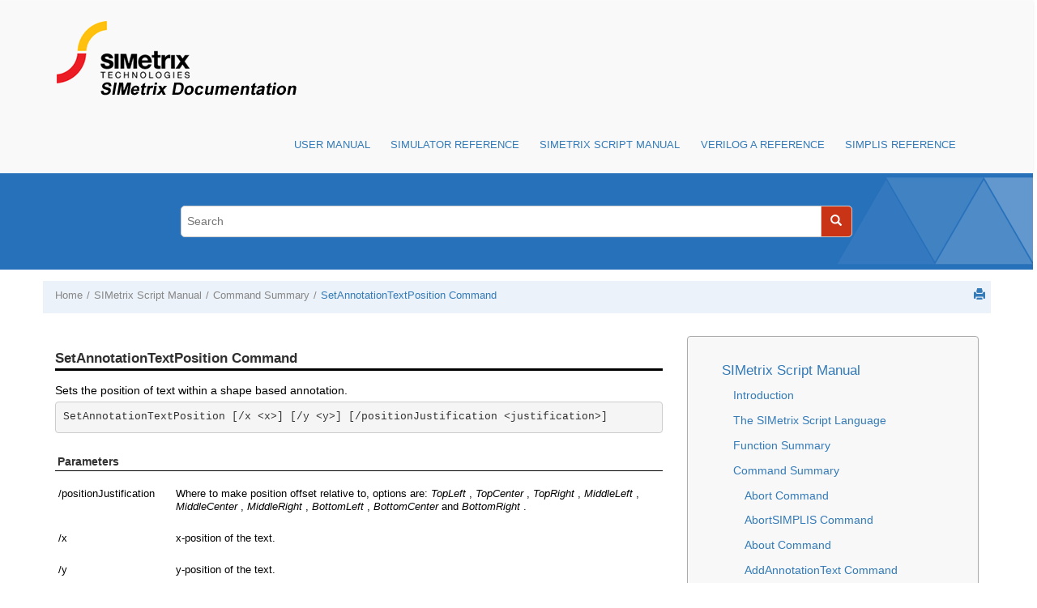

--- FILE ---
content_type: text/html
request_url: https://www.simplistechnologies.com/documentation/simetrix/script_manual/topics/com_setannotationtextposition.htm
body_size: 33456
content:

<!DOCTYPE html
  SYSTEM "about:legacy-compat">
<html xmlns="http://www.w3.org/1999/xhtml" xmlns:whc="http://www.oxygenxml.com/webhelp/components" xml:lang="en-us" lang="en-us">
    <head><meta http-equiv="Content-Type" content="text/html; charset=UTF-8" /><meta name="description" content="Sets the position of text within a shape based annotation. SetAnnotationTextPosition [/x &lt;x&gt;] [/y &lt;y&gt;] [/positionJustification &lt;justification&gt;] Parameters /positionJustification Where to make position ..." /><meta name="copyright" content="(C) Copyright 2005" /><meta name="DC.rights.owner" content="(C) Copyright 2005" /><meta name="DC.Type" content="topic" /><meta name="DC.Title" content="SetAnnotationTextPosition Command" /><meta name="DC.Relation" scheme="URI" content="../../script_manual/topics/commandsummary.htm" /><meta name="DC.Format" content="XHTML" /><meta name="DC.Identifier" content="com_setannotationtextposition" /><meta name="DC.Language" content="en-us" /><title>SIMetrix Script Manual: SetAnnotationTextPosition Command</title><!--  Generated with Oxygen version 18.0, build number 2016081012.  --><meta name="viewport" content="width=device-width, initial-scale=1.0" />
        <meta name="viewport" content="width=device-width, initial-scale=1.0" />
      <script>
          function debug(msg, object){
              console.log(msg, object);
          }
          function executeQuery(){
              return true;
          }
      </script>
      
        <link rel="stylesheet" type="text/css" href="../../oxygen-webhelp/resources/css/commonltr.css" />
          
        <link rel="stylesheet" type="text/css" href="../../oxygen-webhelp/resources/css/webhelp_responsive_topic.css" />
          
        <!-- Latest compiled and minified Bootstrap CSS -->
        <link rel="stylesheet" type="text/css" href="../../oxygen-webhelp/resources/bootstrap/css/bootstrap.min.css" />

        <!-- Bootstrap Optional theme -->
        <link rel="stylesheet" href="../../oxygen-webhelp/resources/bootstrap/css/bootstrap-theme.min.css" />

        <!-- Changes and comments, as side-notes  -->
        <link rel="stylesheet" type="text/css" href="../../oxygen-webhelp/resources/css/p-side-notes.css" />


        <!-- Template default styles  -->
        <link rel="stylesheet" type="text/css" href="../../oxygen-webhelp/template/resources/css/wt_default.css" />

        <script type="text/javascript" src="../../oxygen-webhelp/resources/js/jquery-1.11.3.min.js"><!----></script>
        <!-- MWF 2017.02.03: for zoom feature -->
        <script type="text/javascript" src="../../../zoom-master/our.jquery.min.js"></script>
        <script type="text/javascript" src="../../../zoom-master/jquery.zoom.js"></script>
        <script type="text/javascript" src="../../../zoom-master/jquery.zoom.func.script.js"></script>
        <!-- ^^^^^^^^^^^^ -->
        <script type="text/javascript" src="../../oxygen-webhelp/resources/localization/strings.js"><!----></script>
        <script type="text/javascript" src="../../oxygen-webhelp/resources/js/localization.js"><!----></script>
        <script type="text/javascript" src="../../oxygen-webhelp/resources/js/parseuri.js"><!----></script>
        <script type="text/javascript" src="../../oxygen-webhelp/resources/js/jquery.cookie.js"><!----></script>
        <script type="text/javascript" src="../../oxygen-webhelp/resources/js/jquery-ui.custom.min.js"><!----></script>
        <script type="text/javascript" src="../../oxygen-webhelp/resources/js/jquery.highlight-3.js"><!----></script>
        
    <link rel="stylesheet" type="text/css" href="../../oxygen-webhelp/template/variants/tiles/simplis/skin.css" /><link rel="stylesheet" type="text/css" href="../../simplis_ox18.css" /></head>

    <body onload="highlightSearchTerm()" class="wh_topic_page frmBody" id="com_setannotationtextposition">
        
        
<nav class="navbar navbar-default wh_header">
    <div class="container">
        <div class="navbar-header wh_logo_and_publication_title_container">
            <div class="wh_logo_and_publication_title navbar-brand">
                
                <a href="../../index.html" class=" wh_logo hidden-xs "><img src="../../simetrix_logo_transparent.png" alt="" /></a>
                <div class=" wh_publication_title "></div>
                
            </div>
            <!--
                        This component will be generated when the next parameters are specified in the transformation scenario:
                        'webhelp.logo.image' and 'webhelp.logo.image.target.url'.
                        See: http://oxygenxml.com/doc/versions/17.1/ug-editor/#topics/dita_webhelp_output.html.
              -->
            <button type="button" data-target=".wh_top_menu_and_indexterms_link" data-toggle="collapse" class="navbar-toggle collapsed wh_toggle_button">
                <span class="icon-bar"></span>
                <span class="icon-bar"></span>
                <span class="icon-bar"></span>
            </button>
        </div>
        
        <div class="wh_top_menu_and_indexterms_link collapse navbar-collapse">
            
            
            <div class=" wh_top_menu "><ul><li class=" has-children "><span class="topicref"><a href="../../user_manual/topics/welcome_welcome.htm" data-id="welcome_welcome">User Manual</a></span><ul><li><span class="topicref"><a href="../../user_manual/topics/welcome_welcome.htm">Welcome</a></span></li><li class=" has-children "><span class="topicref"><a href="../../user_manual/topics/introduction_aboutsimetrix_slash_simplisdocumentation.htm" data-id="introduction_aboutsimetrix_slash_simplisdocumentation">Introduction</a></span><ul><li><span class="topicref"><a href="../../user_manual/topics/introduction_aboutsimetrix_slash_simplisdocumentation.htm">About SIMetrix/SIMPLIS Documentation</a></span></li><li><span class="topicref"><a href="../../user_manual/topics/introduction_whatissimetrix.htm" data-id="introduction_whatissimetrix">What is Simetrix?</a></span></li><li><span class="topicref"><a href="../../user_manual/topics/introduction_whatissimplis.htm" data-id="introduction_whatissimplis">What is SIMPLIS?</a></span></li><li><span class="topicref"><a href="../../user_manual/topics/introduction_whysimulate_question.htm" data-id="introduction_whysimulate_question">Why Simulate?</a></span></li><li><span class="topicref"><a href="../../user_manual/topics/introduction_systemrequirements.htm" data-id="introduction_systemrequirements">System Requirements</a></span></li><li><span class="topicref"><a href="../../user_manual/topics/introduction_acknowledgements.htm" data-id="introduction_acknowledgements">Acknowledgements</a></span></li></ul></li><li class=" has-children "><span class="topicref"><a href="../../user_manual/topics/quickstart_introduction.htm" data-id="quickstart_introduction">Quick Start</a></span><ul><li><span class="topicref"><a href="../../user_manual/topics/quickstart_introduction.htm">Introduction</a></span></li><li><span class="topicref"><a href="../../user_manual/topics/quickstart_tutorial1_asimplereadytoruncircuit.htm" data-id="quickstart_tutorial1_asimplereadytoruncircuit">Tutorial 1 - A Simple Ready to Run Circuit</a></span></li><li><span class="topicref"><a href="../../user_manual/topics/quickstart_tutorial2_asimplesmpscircuit.htm" data-id="quickstart_tutorial2_asimplesmpscircuit">Tutorial 2 - A Simple SMPS Circuit</a></span></li><li><span class="topicref"><a href="../../user_manual/topics/quickstart_tutorial3_installingthirdpartymodels.htm" data-id="quickstart_tutorial3_installingthirdpartymodels">Tutorial 3 - Installing Third Party Models</a></span></li></ul></li><li class=" has-children "><span class="topicref"><a href="../../user_manual/topics/gettingstarted_gettingstarted.htm" data-id="gettingstarted_gettingstarted">Getting Started</a></span><ul><li><span class="topicref"><a href="../../user_manual/topics/gettingstarted_gettingstarted.htm">Getting Started</a></span></li><li><span class="topicref"><a href="../../user_manual/topics/gettingstarted_simulationmodes_simetrixorsimplis.htm" data-id="gettingstarted_simulationmodes_simetrixorsimplis">Simulation Modes - SIMetrix or SIMPLIS</a></span></li><li><span class="topicref"><a href="../../user_manual/topics/gettingstarted_usingtheschematiceditor.htm" data-id="gettingstarted_usingtheschematiceditor">Using the Schematic Editor</a></span></li><li><span class="topicref"><a href="../../user_manual/topics/gettingstarted_circuitrules.htm" data-id="gettingstarted_circuitrules">Circuit Rules</a></span></li><li><span class="topicref"><a href="../../user_manual/topics/gettingstarted_analysismodes.htm" data-id="gettingstarted_analysismodes">Analysis Modes</a></span></li><li><span class="topicref"><a href="../../user_manual/topics/gettingstarted_runningthesimulator.htm" data-id="gettingstarted_runningthesimulator">Running the Simulator</a></span></li><li><span class="topicref"><a href="../../user_manual/topics/gettingstarted_plottingsimulationresults.htm" data-id="gettingstarted_plottingsimulationresults">Plotting Simulation Results</a></span></li></ul></li><li class=" has-children "><span class="topicref"><a href="../../user_manual/topics/simetrixgui_overview.htm" data-id="simetrixgui_overview">SIMetrix GUI Environment</a></span><ul><li><span class="topicref"><a href="../../user_manual/topics/simetrixgui_overview.htm">Overview</a></span></li><li><span class="topicref"><a href="../../user_manual/topics/simetrixgui_interaction.htm" data-id="simetrixgui_interaction">Interaction</a></span></li><li><span class="topicref"><a href="../../user_manual/topics/simetrixgui_directoryviewer.htm" data-id="simetrixgui_directoryviewer">Directory Viewer</a></span></li><li><span class="topicref"><a href="../../user_manual/topics/simetrixgui_interfacestyles.htm" data-id="simetrixgui_interfacestyles">Interface Styles</a></span></li></ul></li><li class=" has-children "><span class="topicref"><a href="../../user_manual/topics/schematiceditor_fundamentals.htm" data-id="schematiceditor_fundamentals">Schematic Editor</a></span><ul><li><span class="topicref"><a href="../../user_manual/topics/schematiceditor_fundamentals.htm">Fundamentals</a></span></li><li><span class="topicref"><a href="../../user_manual/topics/schematiceditor_hierarchicalschematicentry.htm" data-id="schematiceditor_hierarchicalschematicentry">Hierarchical Schematic Entry</a></span></li><li><span class="topicref"><a href="../../user_manual/topics/schematiceditor_annotation.htm" data-id="schematiceditor_annotation">Schematic Annotations</a></span></li><li><span class="topicref"><a href="../../user_manual/topics/schematiceditor_styles.htm" data-id="schematiceditor_styles">Schematic Styles</a></span></li><li><span class="topicref"><a href="../../user_manual/topics/schematiceditor_grouping.htm" data-id="schematiceditor_grouping">Schematic Grouping</a></span></li><li><span class="topicref"><a href="../../user_manual/topics/schematiceditor_printing.htm" data-id="schematiceditor_printing">Schematic Printing</a></span></li><li><span class="topicref"><a href="../../user_manual/topics/schematiceditor_fileoperations.htm" data-id="schematiceditor_fileoperations">File Operations</a></span></li><li><span class="topicref"><a href="../../user_manual/topics/schematiceditor_properties.htm" data-id="schematiceditor_properties">Properties</a></span></li><li><span class="topicref"><a href="../../user_manual/topics/schematiceditor_templateproperty.htm" data-id="schematiceditor_templateproperty">Template Property</a></span></li><li><span class="topicref"><a href="../../user_manual/topics/schematiceditor_ltspicecompatibility.htm" data-id="schematiceditor_ltspicecompatibility">LTspice® Compatibility</a></span></li><li><span class="topicref"><a href="../../user_manual/topics/schematiceditor_netlisttoschematicconverter.htm" data-id="schematiceditor_netlisttoschematicconverter">Netlist to Schematic Converter</a></span></li><li><span class="topicref"><a href="../../user_manual/topics/schematiceditor_loadcomponentvalues.htm" data-id="schematiceditor_loadcomponentvalues">Load Component Values</a></span></li><li><span class="topicref"><a href="../../user_manual/topics/schematiceditor_usingschematiceditorforcmosicdesign.htm" data-id="schematiceditor_usingschematiceditorforcmosicdesign">Using Schematic Editor for CMOS IC Design</a></span></li><li><span class="topicref"><a href="../../user_manual/topics/schematiceditor_furtherinformation.htm" data-id="schematiceditor_furtherinformation">Further Information</a></span></li></ul></li><li class=" has-children "><span class="topicref"><a href="../../user_manual/topics/symboleditorlibrary_creatingschematicsymbols_overview.htm" data-id="symboleditorlibrary_creatingschematicsymbols_overview">Symbol Editor and Library</a></span><ul><li><span class="topicref"><a href="../../user_manual/topics/symboleditorlibrary_creatingschematicsymbols_overview.htm">Creating Schematic Symbols - Overview</a></span></li><li><span class="topicref"><a href="../../user_manual/topics/symboleditorlibrary_graphicalsymboleditor.htm" data-id="symboleditorlibrary_graphicalsymboleditor">Graphical Symbol Editor</a></span></li><li><span class="topicref"><a href="../../user_manual/topics/symboleditorlibrary_creatingasymbolfromascript.htm" data-id="symboleditorlibrary_creatingasymbolfromascript">Creating a Symbol from a Script</a></span></li><li><span class="topicref"><a href="../../user_manual/topics/symboleditorlibrary_symbollibrarymanager.htm" data-id="symboleditorlibrary_symbollibrarymanager">Symbol Library Manager</a></span></li></ul></li><li class=" has-children "><span class="topicref"><a href="../../user_manual/topics/parts_parts.htm" data-id="parts_parts">Parts</a></span><ul><li><span class="topicref"><a href="../../user_manual/topics/parts_parts.htm">Parts</a></span></li><li><span class="topicref"><a href="../../user_manual/topics/parts_howtofindandplaceparts.htm" data-id="parts_howtofindandplaceparts">How to Find and Place Parts</a></span></li><li><span class="topicref"><a href="../../user_manual/topics/parts_partselector.htm" data-id="parts_partselector">Part Selector</a></span></li><li><span class="topicref"><a href="../../user_manual/topics/parts_partsearch.htm" data-id="parts_partsearch">Part Search</a></span></li><li><span class="topicref"><a href="../../user_manual/topics/parts_modellibrarybrowser.htm" data-id="parts_modellibrarybrowser">Model Library Browser</a></span></li><li><span class="topicref"><a href="../../user_manual/topics/parts_numberedpartsinsimplis.htm" data-id="parts_numberedpartsinsimplis">Numbered Parts in SIMPLIS</a></span></li><li><span class="topicref"><a href="../../user_manual/topics/parts_circuitstimulus.htm" data-id="parts_circuitstimulus">Circuit Stimulus</a></span></li><li><span class="topicref"><a href="../../user_manual/topics/parts_genericparts.htm" data-id="parts_genericparts">Generic Analog Parts</a></span></li><li><span class="topicref"><a href="../../user_manual/topics/parts_genericdigitalparts.htm" data-id="parts_genericdigitalparts">Generic Digital Parts</a></span></li><li><span class="topicref"><a href="../../user_manual/topics/parts_creatingmodels.htm" data-id="parts_creatingmodels">Creating Models</a></span></li><li><span class="topicref"><a href="../../user_manual/topics/parts_subcircuits.htm" data-id="parts_subcircuits">Subcircuits</a></span></li><li><span class="topicref"><a href="../../user_manual/topics/parts_specialparts.htm" data-id="parts_specialparts">Special Parts</a></span></li><li><span class="topicref"><a href="../../user_manual/topics/parts_ibismodels.htm" data-id="parts_ibismodels">IBIS Models</a></span></li><li><span class="topicref"><a href="../../user_manual/topics/parts_parametersandexpressions.htm" data-id="parts_parametersandexpressions">Parameters and Expressions</a></span></li></ul></li><li class=" has-children "><span class="topicref"><a href="../../user_manual/topics/analogbehaviouralmodelling_introduction.htm" data-id="analogbehaviouralmodelling_introduction">Analog Behavioural Modelling</a></span><ul><li><span class="topicref"><a href="../../user_manual/topics/analogbehaviouralmodelling_introduction.htm">Introduction</a></span></li><li><span class="topicref"><a href="../../user_manual/topics/analogbehaviouralmodelling_non_lineartransferfunction.htm" data-id="analogbehaviouralmodelling_non_lineartransferfunction">Non-linear Transfer Function</a></span></li><li><span class="topicref"><a href="../../user_manual/topics/analogbehaviouralmodelling_laplacetransferfunction.htm" data-id="analogbehaviouralmodelling_laplacetransferfunction">Laplace Transfer Function</a></span></li></ul></li><li class=" has-children "><span class="topicref"><a href="../../user_manual/topics/devicelibraryandpartsmanagement_devicelibraryandpartsmanagement.htm" data-id="devicelibraryandpartsmanagement_devicelibraryandpartsmanagement">Device Library and Parts Management</a></span><ul><li><span class="topicref"><a href="../../user_manual/topics/devicelibraryandpartsmanagement_devicelibraryandpartsmanagement.htm">Device Library and Parts Management</a></span></li><li><span class="topicref"><a href="../../user_manual/topics/devicelibraryandpartsmanagement_usingmodellibrarybrowser.htm" data-id="devicelibraryandpartsmanagement_usingmodellibrarybrowser">Using Model Library Browser</a></span></li><li><span class="topicref"><a href="../../user_manual/topics/devicelibraryandpartsmanagement_partsmanagement_installingmodels.htm" data-id="devicelibraryandpartsmanagement_partsmanagement_installingmodels">Parts Management - Installing Models</a></span></li><li><span class="topicref"><a href="../../user_manual/topics/devicelibraryandpartsmanagement_partsmanagement_configuringthepartselector.htm" data-id="devicelibraryandpartsmanagement_partsmanagement_configuringthepartselector">Parts Management - Configuring the Part Selector</a></span></li><li><span class="topicref"><a href="../../user_manual/topics/devicelibraryandpartsmanagement_partsmanagement_advancedtopics.htm" data-id="devicelibraryandpartsmanagement_partsmanagement_advancedtopics">Parts Management - Advanced Topics</a></span></li><li><span class="topicref"><a href="../../user_manual/topics/devicelibraryandpartsmanagement_sundrytopics.htm" data-id="devicelibraryandpartsmanagement_sundrytopics">Sundry Topics</a></span></li></ul></li><li class=" has-children "><span class="topicref"><a href="../../user_manual/topics/analysismodes_analysismodes.htm" data-id="analysismodes_analysismodes">Analysis Modes</a></span><ul><li><span class="topicref"><a href="../../user_manual/topics/analysismodes_analysismodes.htm">Analysis Modes</a></span></li><li><span class="topicref"><a href="../../user_manual/topics/analysismodes_runningsimulations.htm" data-id="analysismodes_runningsimulations">Running Simulations</a></span></li><li><span class="topicref"><a href="../../user_manual/topics/analysismodes_transientanalysis.htm" data-id="analysismodes_transientanalysis">Transient Analysis</a></span></li><li><span class="topicref"><a href="../../user_manual/topics/analysismodes_operatingpoint.htm" data-id="analysismodes_operatingpoint">Operating Point</a></span></li><li><span class="topicref"><a href="../../user_manual/topics/analysismodes_sweepmodes.htm" data-id="analysismodes_sweepmodes">Sweep Modes</a></span></li><li><span class="topicref"><a href="../../user_manual/topics/analysismodes_dcsweep.htm" data-id="analysismodes_dcsweep">DC Sweep</a></span></li><li><span class="topicref"><a href="../../user_manual/topics/analysismodes_acsweep.htm" data-id="analysismodes_acsweep">AC Sweep</a></span></li><li><span class="topicref"><a href="../../user_manual/topics/analysismodes_noiseanalysis.htm" data-id="analysismodes_noiseanalysis">Noise Analysis</a></span></li><li><span class="topicref"><a href="../../user_manual/topics/analysismodes_realtimenoise.htm" data-id="analysismodes_realtimenoise">Real Time Noise</a></span></li><li><span class="topicref"><a href="../../user_manual/topics/analysismodes_transferfunction.htm" data-id="analysismodes_transferfunction">Transfer Function</a></span></li><li><span class="topicref"><a href="../../user_manual/topics/analysismodes_sensitivity.htm" data-id="analysismodes_sensitivity">DC Sensitivity</a></span></li><li><span class="topicref"><a href="../../user_manual/topics/analysismodes_convergence.htm" data-id="analysismodes_convergence">Convergence</a></span></li><li><span class="topicref"><a href="../../user_manual/topics/analysismodes_datahandlingandkeeps.htm" data-id="analysismodes_datahandlingandkeeps">Data Handling and  Keeps</a></span></li><li><span class="topicref"><a href="../../user_manual/topics/analysismodes_simulatoroptions.htm" data-id="analysismodes_simulatoroptions">Simulator Options</a></span></li><li><span class="topicref"><a href="../../user_manual/topics/analysismodes_multi_stepanalyses.htm" data-id="analysismodes_multi_stepanalyses">Multi-step Analyses</a></span></li><li><span class="topicref"><a href="../../user_manual/topics/analysismodes_safeoperatingareatesting.htm" data-id="analysismodes_safeoperatingareatesting">Safe Operating Area Testing</a></span></li></ul></li><li class=" has-children "><span class="topicref"><a href="../../user_manual/topics/simplisanalysismodes_simplisanalysismodes.htm" data-id="simplisanalysismodes_simplisanalysismodes">SIMPLIS Analysis Modes</a></span><ul><li><span class="topicref"><a href="../../user_manual/topics/simplisanalysismodes_simplisanalysismodes.htm">SIMPLIS Analysis Modes</a></span></li><li><span class="topicref"><a href="../../user_manual/topics/simplisanalysismodes_transientanalysis.htm" data-id="simplisanalysismodes_transientanalysis">Transient Analysis</a></span></li><li><span class="topicref"><a href="../../user_manual/topics/simplisanalysismodes_periodicoperatingpoint_pop.htm" data-id="simplisanalysismodes_periodicoperatingpoint_pop">Periodic Operating Point (POP)</a></span></li><li><span class="topicref"><a href="../../user_manual/topics/simplisanalysismodes_acanalysis.htm" data-id="simplisanalysismodes_acanalysis">AC Analysis</a></span></li><li><span class="topicref"><a href="../../user_manual/topics/simplisanalysismodes_simplisoptions.htm" data-id="simplisanalysismodes_simplisoptions">SIMPLIS Options</a></span></li><li><span class="topicref"><a href="../../user_manual/topics/simplisanalysismodes_multi_stepandmontecarloanalyses.htm" data-id="simplisanalysismodes_multi_stepandmontecarloanalyses">Multi-step and Monte Carlo Analyses</a></span></li><li><span class="topicref"><a href="../../user_manual/topics/simplisanalysismodes_initialconditionback_annotation.htm" data-id="simplisanalysismodes_initialconditionback_annotation">Initial Condition Back-annotation</a></span></li></ul></li><li class=" has-children "><span class="topicref"><a href="../../user_manual/topics/graphs_probesanddataanalysis_graphs_probesanddataanalysis.htm" data-id="graphs_probesanddataanalysis_graphs_probesanddataanalysis">Graphs, Probes and Data Analysis</a></span><ul><li><span class="topicref"><a href="../../user_manual/topics/graphs_probesanddataanalysis_graphs_probesanddataanalysis.htm">Graphs, Probes and Data Analysis</a></span></li><li><span class="topicref"><a href="../../user_manual/topics/graphs_probesanddataanalysis_elementsofthegraphwindow.htm" data-id="graphs_probesanddataanalysis_elementsofthegraphwindow">Elements of the Graph Window</a></span></li><li><span class="topicref"><a href="../../user_manual/topics/graphs_probesanddataanalysis_probesfixedvs_dot_random.htm" data-id="graphs_probesanddataanalysis_probesfixedvs_dot_random">Probes: Fixed vs. Random</a></span></li><li><span class="topicref"><a href="../../user_manual/topics/graphs_probesanddataanalysis_fixedprobes.htm" data-id="graphs_probesanddataanalysis_fixedprobes">Fixed Probes</a></span></li><li><span class="topicref"><a href="../../user_manual/topics/graphs_probesanddataanalysis_randomprobes.htm" data-id="graphs_probesanddataanalysis_randomprobes">Random Probes</a></span></li><li><span class="topicref"><a href="../../user_manual/topics/graphs_probesanddataanalysis_plotjournalsandupdatingcurves.htm" data-id="graphs_probesanddataanalysis_plotjournalsandupdatingcurves">Plot Journals and Updating Curves</a></span></li><li><span class="topicref"><a href="../../user_manual/topics/graphs_probesanddataanalysis_graphlayout.htm" data-id="graphs_probesanddataanalysis_graphlayout">Graph Layout</a></span></li><li><span class="topicref"><a href="../../user_manual/topics/graphs_probesanddataanalysis_curveoperations.htm" data-id="graphs_probesanddataanalysis_curveoperations">Curve Operations</a></span></li><li><span class="topicref"><a href="../../user_manual/topics/graphs_probesanddataanalysis_graphcursors.htm" data-id="graphs_probesanddataanalysis_graphcursors">Graph Cursors</a></span></li><li><span class="topicref"><a href="../../user_manual/topics/graphs_probesanddataanalysis_curvemeasurements.htm" data-id="graphs_probesanddataanalysis_curvemeasurements">Curve Measurements</a></span></li><li><span class="topicref"><a href="../../user_manual/topics/graphs_probesanddataanalysis_efficiencycalculator.htm" data-id="graphs_probesanddataanalysis_efficiencycalculator">Efficiency Calculator</a></span></li><li><span class="topicref"><a href="../../user_manual/topics/graphs_probesanddataanalysis_graphzoomingandscrolling.htm" data-id="graphs_probesanddataanalysis_graphzoomingandscrolling">Graph Zooming and Scrolling</a></span></li><li><span class="topicref"><a href="../../user_manual/topics/graphs_probesanddataanalysis_annotatingagraph.htm" data-id="graphs_probesanddataanalysis_annotatingagraph">Annotating a Graph</a></span></li><li><span class="topicref"><a href="../../user_manual/topics/graphs_probesanddataanalysis_exportimportgraphsdata.htm" data-id="graphs_probesanddataanalysis_exportimportgraphsdata">Exporting/Importing Graphs and Data</a></span></li><li><span class="topicref"><a href="../../user_manual/topics/graphs_probesanddataanalysis_savinggraphs.htm" data-id="graphs_probesanddataanalysis_savinggraphs">Saving Graphs</a></span></li><li><span class="topicref"><a href="../../user_manual/topics/graphs_probesanddataanalysis_savingdata.htm" data-id="graphs_probesanddataanalysis_savingdata">Saving Data</a></span></li><li><span class="topicref"><a href="../../user_manual/topics/graphs_probesanddataanalysis_viewingdcoperatingpointresults.htm" data-id="graphs_probesanddataanalysis_viewingdcoperatingpointresults">Viewing DC Operating Point Results</a></span></li><li><span class="topicref"><a href="../../user_manual/topics/graphs_probesanddataanalysis_performanceanalysisandhistograms.htm" data-id="graphs_probesanddataanalysis_performanceanalysisandhistograms">Performance Analysis and Histograms</a></span></li></ul></li><li class=" has-children "><span class="topicref"><a href="../../user_manual/topics/thecommandshell_commandline.htm" data-id="thecommandshell_commandline">The Command Shell</a></span><ul><li><span class="topicref"><a href="../../user_manual/topics/thecommandshell_commandline.htm">Command Line</a></span></li><li><span class="topicref"><a href="../../user_manual/topics/thecommandshell_editingthemenusystem.htm" data-id="thecommandshell_editingthemenusystem">Editing the Menu System</a></span></li><li><span class="topicref"><a href="../../user_manual/topics/thecommandshell_userdefinedtoolbarsandbuttons.htm" data-id="thecommandshell_userdefinedtoolbarsandbuttons">User Defined Toolbars and Buttons</a></span></li><li><span class="topicref"><a href="../../user_manual/topics/thecommandshell_messagewindow.htm" data-id="thecommandshell_messagewindow">Message Window</a></span></li></ul></li><li class=" has-children "><span class="topicref"><a href="../../user_manual/topics/commandfunctionreference_introduction.htm" data-id="commandfunctionreference_introduction">Command and Function Reference</a></span><ul><li><span class="topicref"><a href="../../user_manual/topics/commandfunctionreference_introduction.htm">Introduction</a></span></li><li><span class="topicref"><a href="../../user_manual/topics/commandandfunctionreference_commandsummary.htm" data-id="commandandfunctionreference_commandsummary">Command Summary</a></span></li><li><span class="topicref"><a href="../../user_manual/topics/commandandfunctionreference_reference.htm" data-id="commandandfunctionreference_reference">Reference</a></span></li><li><span class="topicref"><a href="../../user_manual/topics/commandandfunctionreference_functionsummary.htm" data-id="commandandfunctionreference_functionsummary">Function Summary</a></span></li><li><span class="topicref"><a href="../../user_manual/topics/commandandfunctionreference_functionreference.htm" data-id="commandandfunctionreference_functionreference">Function Reference</a></span></li></ul></li><li class=" has-children "><span class="topicref"><a href="../../user_manual/topics/montecarloanalysis_montecarloanalysis.htm" data-id="montecarloanalysis_montecarloanalysis">Monte Carlo, Sensitivity and Worst-case</a></span><ul><li><span class="topicref"><a href="../../user_manual/topics/montecarloanalysis_montecarloanalysis.htm">Monte Carlo, Sensitivity and Worst-case Analyses</a></span></li><li><span class="topicref"><a href="../../user_manual/topics/montecarloanalysis_anexample.htm" data-id="montecarloanalysis_anexample">A Monte Carlo Example</a></span></li><li><span class="topicref"><a href="../../user_manual/topics/montecarloanalysis_sensitivityworstcaseexample.htm" data-id="montecarloanalysis_sensitivityworstcaseexample">Sensitivity/Worst-case Example</a></span></li><li><span class="topicref"><a href="../../user_manual/topics/montecarloanalysis_parttolerancespecification.htm" data-id="montecarloanalysis_parttolerancespecification">Part Tolerance Specification</a></span></li><li><span class="topicref"><a href="../../user_manual/topics/montecarloanalysis_runningmontecarlo.htm" data-id="montecarloanalysis_runningmontecarlo">Running Monte Carlo</a></span></li><li><span class="topicref"><a href="../../user_manual/topics/montecarloanalysis_runningsensitivityandworstcase.htm" data-id="montecarloanalysis_runningsensitivityandworstcase">Running Sensitivity and Worst-case</a></span></li><li><span class="topicref"><a href="../../user_manual/topics/montecarloanalysis_analysingmonte_carloresults.htm" data-id="montecarloanalysis_analysingmonte_carloresults">Analysing Monte-Carlo Results</a></span></li><li><span class="topicref"><a href="../../user_manual/topics/montecarloanalysis_analysingsensitivityandworstcaseresults.htm" data-id="montecarloanalysis_analysingsensitivityandworstcaseresults">Analysing Sensitivity and Worst-case Results</a></span></li></ul></li><li class=" has-children "><span class="topicref"><a href="../../user_manual/topics/optimisation_introduction.htm" data-id="optimisation_introduction">Optimisation</a></span><ul><li><span class="topicref"><a href="../../user_manual/topics/optimisation_introduction.htm">Introduction</a></span></li><li><span class="topicref"><a href="../../user_manual/topics/optimisation_afirstexample.htm" data-id="optimisation_afirstexample">A First Example (SIMetrix)</a></span></li><li><span class="topicref"><a href="../../user_manual/topics/optimisation_asimplisexample.htm" data-id="optimisation_asimplisexample">A SIMPLIS Example</a></span></li><li><span class="topicref"><a href="../../user_manual/topics/optimisation_curvefittingexample.htm" data-id="optimisation_curvefittingexample">Curve Fitting Example (SIMetrix)</a></span></li><li><span class="topicref"><a href="../../user_manual/topics/optimisation_runningcurvefittingexample.htm" data-id="optimisation_runningcurvefittingexample">Running Curve Fitting Example (SIMetrix)</a></span></li><li><span class="topicref"><a href="../../user_manual/topics/optimisation_optimiserguidescripition.htm" data-id="optimisation_optimiserguidescripition">Optimiser GUI Description</a></span></li><li><span class="topicref"><a href="../../user_manual/topics/optimisation_optimiseralgorithms.htm" data-id="optimisation_optimiseralgorithms">Optimiser Algorithms</a></span></li></ul></li><li class=" has-children "><span class="topicref"><a href="../../user_manual/topics/verilog_hdlsimulation_overview.htm" data-id="verilog_hdlsimulation_overview">Verilog-HDL Simulation</a></span><ul><li><span class="topicref"><a href="../../user_manual/topics/verilog_hdlsimulation_overview.htm">Overview</a></span></li><li><span class="topicref"><a href="../../user_manual/topics/verilog_hdlsimulation_documentation.htm" data-id="verilog_hdlsimulation_documentation">Documentation</a></span></li><li><span class="topicref"><a href="../../user_manual/topics/verilog_hdlsimulation_supportedverilogsimulators.htm" data-id="verilog_hdlsimulation_supportedverilogsimulators">Supported Verilog Simulators</a></span></li><li><span class="topicref"><a href="../../user_manual/topics/verilog_hdlsimulation_basicoperation.htm" data-id="verilog_hdlsimulation_basicoperation">Basic Operation</a></span></li><li><span class="topicref"><a href="../../user_manual/topics/verilog_hdlsimulation_usingverilog_hdlinsimetrixschematics.htm" data-id="verilog_hdlsimulation_usingverilog_hdlinsimetrixschematics">Using Verilog-HDL in SIMetrix Schematics</a></span></li><li><span class="topicref"><a href="../../user_manual/topics/verilog_hdlsimulation_modulecache.htm" data-id="verilog_hdlsimulation_modulecache">Module Cache</a></span></li><li><span class="topicref"><a href="../../user_manual/topics/verilog_hdlsimulation_simulationoptions.htm" data-id="verilog_hdlsimulation_simulationoptions">Simulation Options</a></span></li><li><span class="topicref"><a href="../../user_manual/topics/verilog_hdlsimulation_tutorial.htm" data-id="verilog_hdlsimulation_tutorial">Tutorial</a></span></li><li><span class="topicref"><a href="../../user_manual/topics/verilog_hdlsimulation_verilogsimulatorinterface.htm" data-id="verilog_hdlsimulation_verilogsimulatorinterface">Verilog Simulator Interface</a></span></li></ul></li><li class=" has-children "><span class="topicref"><a href="../../user_manual/topics/sundrytopics_savingandrestoringsessions.htm" data-id="sundrytopics_savingandrestoringsessions">Sundry Topics</a></span><ul><li><span class="topicref"><a href="../../user_manual/topics/sundrytopics_savingandrestoringsessions.htm">Saving and Restoring Sessions</a></span></li><li><span class="topicref"><a href="../../user_manual/topics/sundrytopics_symbolicpathnames.htm" data-id="sundrytopics_symbolicpathnames">Symbolic Path Names</a></span></li><li><span class="topicref"><a href="../../user_manual/topics/sundrytopics_simetrixcommandlineparameters.htm" data-id="sundrytopics_simetrixcommandlineparameters">SIMetrix Command Line Parameters</a></span></li><li><span class="topicref"><a href="../../user_manual/topics/sundrytopics_configurationsettings.htm" data-id="sundrytopics_configurationsettings">Configuration Settings</a></span></li><li><span class="topicref"><a href="../../user_manual/topics/sundrytopics_options.htm" data-id="sundrytopics_options">Options</a></span></li><li><span class="topicref"><a href="../../user_manual/topics/sundrytopics_startupautoconfiguration.htm" data-id="sundrytopics_startupautoconfiguration">Startup Auto Configuration</a></span></li><li><span class="topicref"><a href="../../user_manual/topics/sundrytopics_coloursandfonts.htm" data-id="sundrytopics_coloursandfonts">Colours and Fonts</a></span></li><li><span class="topicref"><a href="../../user_manual/topics/sundrytopics_startupscript.htm" data-id="sundrytopics_startupscript">Startup Script</a></span></li><li><span class="topicref"><a href="../../user_manual/topics/sundrytopics_internationalcharactersets.htm" data-id="sundrytopics_internationalcharactersets">International Character Sets</a></span></li><li><span class="topicref"><a href="../../user_manual/topics/sundrytopics_installationandlicensing.htm" data-id="sundrytopics_installationandlicensing">Installation and Licensing</a></span></li></ul></li></ul></li><li class=" has-children "><span class="topicref"><a href="../../simulator_reference/topics/introduction_overview.htm" data-id="introduction_overview">Simulator Reference</a></span><ul><li class=" has-children "><span class="topicref"><a href="../../simulator_reference/topics/introduction_overview.htm">Introduction</a></span><ul><li><span class="topicref"><a href="../../simulator_reference/topics/introduction_overview.htm">Overview</a></span></li><li><span class="topicref"><a href="../../simulator_reference/topics/introduction_thesimetrixsimulator_whatisit_question.htm" data-id="introduction_thesimetrixsimulator_whatisit_question">The SIMetrix Simulator - What is it?</a></span></li><li><span class="topicref"><a href="../../simulator_reference/topics/introduction_whatisinthismanual.htm" data-id="introduction_whatisinthismanual">What is in This Manual</a></span></li></ul></li><li class=" has-children "><span class="topicref"><a href="../../simulator_reference/topics/runningthesimulator_usingthesimulatorwiththesimetrixschematiceditor.htm" data-id="runningthesimulator_usingthesimulatorwiththesimetrixschematiceditor">Running the Simulator</a></span><ul><li><span class="topicref"><a href="../../simulator_reference/topics/runningthesimulator_usingthesimulatorwiththesimetrixschematiceditor.htm">Using the Simulator with the Schematic Editor</a></span></li><li><span class="topicref"><a href="../../simulator_reference/topics/runningthesimulator_runninginnon_guimode.htm" data-id="runningthesimulator_runninginnon_guimode">Running in non-GUI Mode</a></span></li><li><span class="topicref"><a href="../../simulator_reference/topics/runningthesimulator_configurationsettings.htm" data-id="runningthesimulator_configurationsettings">Configuration Settings</a></span></li><li><span class="topicref"><a href="../../simulator_reference/topics/runningthesimulator_netlistformat.htm" data-id="runningthesimulator_netlistformat">Netlist Format</a></span></li><li><span class="topicref"><a href="../../simulator_reference/topics/runningthesimulator_simulatoroutput.htm" data-id="runningthesimulator_simulatoroutput">Simulator Output</a></span></li><li><span class="topicref"><a href="../../simulator_reference/topics/runningthesimulator_datahandling_controllingdatasaved.htm" data-id="runningthesimulator_datahandling_controllingdatasaved">Data Handling - Controlling Data Saved</a></span></li></ul></li><li class=" has-children "><span class="topicref"><a href="../../simulator_reference/topics/simulatordevices_overview.htm" data-id="simulatordevices_overview">Simulator Devices</a></span><ul><li><span class="topicref"><a href="../../simulator_reference/topics/simulatordevices_overview.htm">Overview</a></span></li><li><span class="topicref"><a href="../../simulator_reference/topics/simulatordevices_usingxspicedevices.htm" data-id="simulatordevices_usingxspicedevices">Using XSPICE Devices</a></span></li><li><span class="topicref"><a href="../../simulator_reference/topics/simulatordevices_usingexpressions.htm" data-id="simulatordevices_usingexpressions">Using Expressions</a></span></li><li><span class="topicref"><a href="../../simulator_reference/topics/simulatordevices_subcircuits.htm" data-id="simulatordevices_subcircuits">Subcircuits</a></span></li><li><span class="topicref"><a href="../../simulator_reference/topics/simulatordevices_modelbinning.htm" data-id="simulatordevices_modelbinning">Model Binning</a></span></li><li><span class="topicref"><a href="../../simulator_reference/topics/simulatordevices_languagedifferences.htm" data-id="simulatordevices_languagedifferences">Language Differences</a></span></li><li><span class="topicref"><a href="../../simulator_reference/topics/simulatordevices_customisingdeviceconfiguration.htm" data-id="simulatordevices_customisingdeviceconfiguration">Customising Device Configuration</a></span></li><li><span class="topicref"><a href="../../simulator_reference/topics/analogdevicereference_initialconditions.htm" data-id="analogdevicereference_initialconditions">Initial Conditions</a></span></li></ul></li><li class=" has-children "><span class="topicref"><a href="../../simulator_reference/topics/analogdevicereference_overview.htm" data-id="analogdevicereference_overview">Analog Device Reference</a></span><ul><li><span class="topicref"><a href="../../simulator_reference/topics/analogdevicereference_overview.htm">Overview</a></span></li><li><span class="topicref"><a href="../../simulator_reference/topics/analogdevicereference_furtherdocumentation.htm" data-id="analogdevicereference_furtherdocumentation">Further Documentation</a></span></li><li><span class="topicref"><a href="../../simulator_reference/topics/analogdevicereference_asmhemtgalliumnitridefetmodel.htm" data-id="analogdevicereference_asmhemtgalliumnitridefetmodel">ASM HEMT Gallium Nitride FET Model</a></span></li><li><span class="topicref"><a href="../../simulator_reference/topics/analogdevicereference_actablelookup_includings_parameters.htm" data-id="analogdevicereference_actablelookup_includings_parameters">AC Table Lookup (including S-Parameters)</a></span></li><li><span class="topicref"><a href="../../simulator_reference/topics/analogdevicereference_arbitrarysource.htm" data-id="analogdevicereference_arbitrarysource">Arbitrary Source</a></span></li><li><span class="topicref"><a href="../../simulator_reference/topics/analogdevicereference_bipolarjunctiontransistor_spicegummelpoon.htm" data-id="analogdevicereference_bipolarjunctiontransistor_spicegummelpoon">Bipolar Junction Transistor (SPICE  Gummel Poon)</a></span></li><li><span class="topicref"><a href="../../simulator_reference/topics/analogdevicereference_bipolarjunctiontransistor_vbicwithoutselfheating.htm" data-id="analogdevicereference_bipolarjunctiontransistor_vbicwithoutselfheating">Bipolar Junction Transistor ( VBIC without self heating)</a></span></li><li><span class="topicref"><a href="../../simulator_reference/topics/analogdevicereference_bipolarjunctiontransistor_vbicwithselfheating.htm" data-id="analogdevicereference_bipolarjunctiontransistor_vbicwithselfheating">Bipolar Junction Transistor (VBIC with self heating)</a></span></li><li><span class="topicref"><a href="../../simulator_reference/topics/analogdevicereference_bipolarjunctiontransistor_mextram.htm" data-id="analogdevicereference_bipolarjunctiontransistor_mextram">Bipolar Junction Transistor (MEXTRAM)</a></span></li><li><span class="topicref"><a href="../../simulator_reference/topics/analogdevicereference_bipolarjunctiontransistor_hicum.htm" data-id="analogdevicereference_bipolarjunctiontransistor_hicum">Bipolar Junction Transistor (HICUM)</a></span></li><li><span class="topicref"><a href="../../simulator_reference/topics/analogdevicereference_capacitor.htm" data-id="analogdevicereference_capacitor">Capacitor</a></span></li><li><span class="topicref"><a href="../../simulator_reference/topics/analogdevicereference_currentcontrolledcurrentsource.htm" data-id="analogdevicereference_currentcontrolledcurrentsource">Current Controlled Current Source</a></span></li><li><span class="topicref"><a href="../../simulator_reference/topics/analogdevicereference_currentcontrolledswitch.htm" data-id="analogdevicereference_currentcontrolledswitch">Current Controlled Switch</a></span></li><li><span class="topicref"><a href="../../simulator_reference/topics/analogdevicereference_currentcontrolledvoltagesource.htm" data-id="analogdevicereference_currentcontrolledvoltagesource">Current Controlled Voltage Source</a></span></li><li><span class="topicref"><a href="../../simulator_reference/topics/analogdevicereference_currentsource.htm" data-id="analogdevicereference_currentsource">Current Source</a></span></li><li><span class="topicref"><a href="../../simulator_reference/topics/analogdevicereference_diode_level1andlevel3.htm" data-id="analogdevicereference_diode_level1andlevel3">Diode - Level 1 and Level 3</a></span></li><li><span class="topicref"><a href="../../simulator_reference/topics/analogdevicereference_diode_softrecovery.htm" data-id="analogdevicereference_diode_softrecovery">Diode - Soft Recovery</a></span></li><li><span class="topicref"><a href="../../simulator_reference/topics/analogdevicereference_diodecmc.htm" data-id="analogdevicereference_diodecmc">Diode CMC</a></span></li><li><span class="topicref"><a href="../../simulator_reference/topics/analogdevicereference_diodeperfect.htm" data-id="analogdevicereference_diodeperfect">Diode - Perfect</a></span></li><li><span class="topicref"><a href="../../simulator_reference/topics/analogdevicereference_inductor_ideal.htm" data-id="analogdevicereference_inductor_ideal">Inductor  (Ideal)</a></span></li><li><span class="topicref"><a href="../../simulator_reference/topics/analogdevicereference_inductor_saturable.htm" data-id="analogdevicereference_inductor_saturable">Inductor (Saturable)</a></span></li><li><span class="topicref"><a href="../../simulator_reference/topics/analogdevicereference_inductor_tablelookup.htm" data-id="analogdevicereference_inductor_tablelookup">Inductor (Table lookup)</a></span></li><li><span class="topicref"><a href="../../simulator_reference/topics/analogdevicereference_insulatedgatebipolartransistor.htm" data-id="analogdevicereference_insulatedgatebipolartransistor">Insulated Gate Bipolar Transistor</a></span></li><li><span class="topicref"><a href="../../simulator_reference/topics/analogdevicereference_junctionfet.htm" data-id="analogdevicereference_junctionfet">Junction FET</a></span></li><li><span class="topicref"><a href="../../simulator_reference/topics/analogdevicereference_laplacetransferfunctionlumpedimplementation.htm" data-id="analogdevicereference_laplacetransferfunctionlumpedimplementation">Laplace Transfer Function - Lumped Implementation</a></span></li><li><span class="topicref"><a href="../../simulator_reference/topics/analogdevicereference_laplacetransferfunctionconvolutionimplementation.htm" data-id="analogdevicereference_laplacetransferfunctionconvolutionimplementation">Laplace Transfer Function - Convolution Implementation</a></span></li><li><span class="topicref"><a href="../../simulator_reference/topics/analogdevicereference_lossytransmissionline.htm" data-id="analogdevicereference_lossytransmissionline">Lossy Transmission Line</a></span></li><li><span class="topicref"><a href="../../simulator_reference/topics/analogdevicereference_mosfet.htm" data-id="analogdevicereference_mosfet">MOSFET</a></span></li><li><span class="topicref"><a href="../../simulator_reference/topics/analogdevicereference_bsim3mosfets.htm" data-id="analogdevicereference_bsim3mosfets">BSIM3 MOSFETs</a></span></li><li><span class="topicref"><a href="../../simulator_reference/topics/analogdevicereference_bsim4mosfets.htm" data-id="analogdevicereference_bsim4mosfets">BSIM4 MOSFETs</a></span></li><li><span class="topicref"><a href="../../simulator_reference/topics/analogdevicereference_bsimbulkmosfet.htm" data-id="analogdevicereference_bsimbulkmosfet">BSIM-BULK MOSFET (formerly BSIM6)</a></span></li><li><span class="topicref"><a href="../../simulator_reference/topics/analogdevicereference_bsimcmgmosfet.htm" data-id="analogdevicereference_bsimcmgmosfet">BSIM-CMG MOSFET (FinFET)</a></span></li><li><span class="topicref"><a href="../../simulator_reference/topics/analogdevicereference_hisimhvmosfet.htm" data-id="analogdevicereference_hisimhvmosfet">HiSim HV MOSFET</a></span></li><li><span class="topicref"><a href="../../simulator_reference/topics/analogdevicereference_pspmosfet.htm" data-id="analogdevicereference_pspmosfet">PSP MOSFET</a></span></li><li><span class="topicref"><a href="../../simulator_reference/topics/analogdevicereference_mosfetgminimplementation.htm" data-id="analogdevicereference_mosfetgminimplementation">MOSFET GMIN Implementation</a></span></li><li><span class="topicref"><a href="../../simulator_reference/topics/analogdevicereference_resistor.htm" data-id="analogdevicereference_resistor">Resistor</a></span></li><li><span class="topicref"><a href="../../simulator_reference/topics/analogdevicereference_resistor_hspicecompatible.htm" data-id="analogdevicereference_resistor_hspicecompatible">Resistor - Hspice Compatible</a></span></li><li><span class="topicref"><a href="../../simulator_reference/topics/analogdevicereference_cmcresistor.htm" data-id="analogdevicereference_cmcresistor">CMC Resistor</a></span></li><li><span class="topicref"><a href="../../simulator_reference/topics/analogdevicereference_subcircuitinstance.htm" data-id="analogdevicereference_subcircuitinstance">Subcircuit Instance</a></span></li><li><span class="topicref"><a href="../../simulator_reference/topics/analogdevicereference_transmissionline.htm" data-id="analogdevicereference_transmissionline">Transmission Line</a></span></li><li><span class="topicref"><a href="../../simulator_reference/topics/analogdevicereference_voltagecontrolledcurrentsource.htm" data-id="analogdevicereference_voltagecontrolledcurrentsource">Voltage Controlled Current Source</a></span></li><li><span class="topicref"><a href="../../simulator_reference/topics/analogdevicereference_voltagecontrolledswitch.htm" data-id="analogdevicereference_voltagecontrolledswitch">Voltage Controlled Switch</a></span></li><li><span class="topicref"><a href="../../simulator_reference/topics/analogdevicereference_voltagecontrolledswitchperfect.htm" data-id="analogdevicereference_voltagecontrolledswitchperfect">Voltage Controlled Switch - Perfect</a></span></li><li><span class="topicref"><a href="../../simulator_reference/topics/analogdevicereference_voltagecontrolledvoltagesource.htm" data-id="analogdevicereference_voltagecontrolledvoltagesource">Voltage Controlled Voltage Source</a></span></li><li><span class="topicref"><a href="../../simulator_reference/topics/analogdevicereference_voltagesource.htm" data-id="analogdevicereference_voltagesource">Voltage Source</a></span></li><li><span class="topicref"><a href="../../simulator_reference/topics/analogdevicereference_mutualinductor.htm" data-id="analogdevicereference_mutualinductor">Mutual Inductor</a></span></li><li><span class="topicref"><a href="../../simulator_reference/topics/analogdevicereference_verilog_hdlinterface_vsxa.htm" data-id="analogdevicereference_verilog_hdlinterface_vsxa">Verilog-HDL Interface (VSXA)</a></span></li><li><span class="topicref"><a href="../../simulator_reference/topics/analogdevicereference_nxpcompactmodels.htm" data-id="analogdevicereference_nxpcompactmodels">NXP Compact Models</a></span></li><li><span class="topicref"><a href="../../simulator_reference/topics/analogdevicereference_ltspicedevices.htm" data-id="analogdevicereference_ltspicedevices">LTspice® Devices</a></span></li></ul></li><li class=" has-children "><span class="topicref"><a href="../../simulator_reference/topics/digitalmixedsignaldevicereference_devicelist.htm" data-id="digitalmixedsignaldevicereference_devicelist">Digital/Mixed Signal Device Reference</a></span><ul><li><span class="topicref"><a href="../../simulator_reference/topics/digitalmixedsignaldevicereference_devicelist.htm">Device List</a></span></li><li><span class="topicref"><a href="../../simulator_reference/topics/digitalmixedsignaldevicereference_digitaldeviceoverview.htm" data-id="digitalmixedsignaldevicereference_digitaldeviceoverview">Digital Device Overview</a></span></li><li><span class="topicref"><a href="../../simulator_reference/topics/digitalmixedsignaldevicereference_gates.htm" data-id="digitalmixedsignaldevicereference_gates">Gates</a></span></li><li><span class="topicref"><a href="../../simulator_reference/topics/digitalmixedsignaldevicereference_flipflopsandlatches.htm" data-id="digitalmixedsignaldevicereference_flipflopsandlatches">Flip-Flops and Latches</a></span></li><li><span class="topicref"><a href="../../simulator_reference/topics/digitalmixedsignaldevicereference_sources.htm" data-id="digitalmixedsignaldevicereference_sources">Sources</a></span></li><li><span class="topicref"><a href="../../simulator_reference/topics/digitalmixedsignaldevicereference_mixedsignal.htm" data-id="digitalmixedsignaldevicereference_mixedsignal">Mixed Signal</a></span></li><li><span class="topicref"><a href="../../simulator_reference/topics/digitalmixedsignaldevicereference_functions.htm" data-id="digitalmixedsignaldevicereference_functions">Functions</a></span></li></ul></li><li class=" has-children "><span class="topicref"><a href="../../simulator_reference/topics/commandreference_overview.htm" data-id="commandreference_overview">Command Reference</a></span><ul><li><span class="topicref"><a href="../../simulator_reference/topics/commandreference_overview.htm">Overview</a></span></li><li><span class="topicref"><a href="../../simulator_reference/topics/commandreference_generalsweepspecification.htm" data-id="commandreference_generalsweepspecification">General Sweep Specification</a></span></li><li><span class="topicref"><a href="../../simulator_reference/topics/commandreference_multistepanalyses.htm" data-id="commandreference_multistepanalyses">Multi Step Analyses</a></span></li><li><span class="topicref"><a href="../../simulator_reference/topics/commandreference_dot_ac.htm" data-id="commandreference_dot_ac">.AC</a></span></li><li><span class="topicref"><a href="../../simulator_reference/topics/commandreference_dot_alias.htm" data-id="commandreference_dot_alias">.ALIAS</a></span></li><li><span class="topicref"><a href="../../simulator_reference/topics/commandreference_dot_data.htm" data-id="commandreference_dot_data">.DATA</a></span></li><li><span class="topicref"><a href="../../simulator_reference/topics/commandreference_dot_dc.htm" data-id="commandreference_dot_dc">.DC</a></span></li><li><span class="topicref"><a href="../../simulator_reference/topics/commandreference_dot_fileanddot_endf.htm" data-id="commandreference_dot_fileanddot_endf">.FILE   and .ENDF</a></span></li><li><span class="topicref"><a href="../../simulator_reference/topics/commandreference_dot_func.htm" data-id="commandreference_dot_func">.FUNC</a></span></li><li><span class="topicref"><a href="../../simulator_reference/topics/commandreference_dot_global.htm" data-id="commandreference_dot_global">.GLOBAL</a></span></li><li><span class="topicref"><a href="../../simulator_reference/topics/commandreference_dot_graph.htm" data-id="commandreference_dot_graph">.GRAPH</a></span></li><li><span class="topicref"><a href="../../simulator_reference/topics/commandreference_dot_ic.htm" data-id="commandreference_dot_ic">.IC</a></span></li><li><span class="topicref"><a href="../../simulator_reference/topics/commandreference_dot_inc.htm" data-id="commandreference_dot_inc">.INC</a></span></li><li><span class="topicref"><a href="../../simulator_reference/topics/commandreference_dot_keep.htm" data-id="commandreference_dot_keep">.KEEP</a></span></li><li><span class="topicref"><a href="../../simulator_reference/topics/commandreference_dot_load.htm" data-id="commandreference_dot_load">.LOAD</a></span></li><li><span class="topicref"><a href="../../simulator_reference/topics/commandreference_dot_lib.htm" data-id="commandreference_dot_lib">.LIB</a></span></li><li><span class="topicref"><a href="../../simulator_reference/topics/commandreference_dot_map.htm" data-id="commandreference_dot_map">.MAP</a></span></li><li><span class="topicref"><a href="../../simulator_reference/topics/commandreference_dot_model.htm" data-id="commandreference_dot_model">.MODEL</a></span></li><li><span class="topicref"><a href="../../simulator_reference/topics/commandreference_dot_noconv.htm" data-id="commandreference_dot_noconv">.NOCONV</a></span></li><li><span class="topicref"><a href="../../simulator_reference/topics/commandreference_dot_nodeset.htm" data-id="commandreference_dot_nodeset">.NODESET</a></span></li><li><span class="topicref"><a href="../../simulator_reference/topics/commandreference_dot_noise.htm" data-id="commandreference_dot_noise">.NOISE</a></span></li><li><span class="topicref"><a href="../../simulator_reference/topics/commandreference_dot_op.htm" data-id="commandreference_dot_op">.OP</a></span></li><li><span class="topicref"><a href="../../simulator_reference/topics/commandreference_dot_optimiser.htm" data-id="commandreference_dot_optimiser">.OPTIMISER</a></span></li><li><span class="topicref"><a href="../../simulator_reference/topics/commandreference_dot_options.htm" data-id="commandreference_dot_options">.OPTIONS</a></span></li><li><span class="topicref"><a href="../../simulator_reference/topics/commandreference_dot_optspec.htm" data-id="commandreference_dot_optspec">.OPTSPEC</a></span></li><li><span class="topicref"><a href="../../simulator_reference/topics/commandreference_dot_optspec.htm">Notes</a></span></li><li><span class="topicref"><a href="../../simulator_reference/topics/commandreference_dot_param.htm" data-id="commandreference_dot_param">.PARAM</a></span></li><li><span class="topicref"><a href="../../simulator_reference/topics/commandreference_dot_postprocess.htm" data-id="commandreference_dot_postprocess">.POST_PROCESS</a></span></li><li><span class="topicref"><a href="../../simulator_reference/topics/commandreference_dot_print.htm" data-id="commandreference_dot_print">.PRINT</a></span></li><li><span class="topicref"><a href="../../simulator_reference/topics/commandreference_dot_probe.htm" data-id="commandreference_dot_probe">.PROBE</a></span></li><li><span class="topicref"><a href="../../simulator_reference/topics/commandreference_dot_sens.htm" data-id="commandreference_dot_sens">.SENS</a></span></li><li><span class="topicref"><a href="../../simulator_reference/topics/commandreference_dot_setsoa.htm" data-id="commandreference_dot_setsoa">.SETSOA</a></span></li><li><span class="topicref"><a href="../../simulator_reference/topics/commandreference_dot_step.htm" data-id="commandreference_dot_step">.STEP</a></span></li><li><span class="topicref"><a href="../../simulator_reference/topics/commandreference_dot_subcktanddot_ends.htm" data-id="commandreference_dot_subcktanddot_ends">.SUBCKT and .ENDS</a></span></li><li><span class="topicref"><a href="../../simulator_reference/topics/commandreference_dot_temp.htm" data-id="commandreference_dot_temp">.TEMP</a></span></li><li><span class="topicref"><a href="../../simulator_reference/topics/commandreference_dot_tf.htm" data-id="commandreference_dot_tf">.TF</a></span></li><li><span class="topicref"><a href="../../simulator_reference/topics/commandreference_dot_trace.htm" data-id="commandreference_dot_trace">.TRACE</a></span></li><li><span class="topicref"><a href="../../simulator_reference/topics/commandreference_dot_tran.htm" data-id="commandreference_dot_tran">.TRAN</a></span></li><li><span class="topicref"><a href="../../simulator_reference/topics/commandreference_dot_var.htm" data-id="commandreference_dot_var">.VAR</a></span></li><li><span class="topicref"><a href="../../simulator_reference/topics/commandreference_dot_vecalias.htm" data-id="commandreference_dot_vecalias">.VECALIAS</a></span></li><li><span class="topicref"><a href="../../simulator_reference/topics/commandreference_realtimenoiseanalysis.htm" data-id="commandreference_realtimenoiseanalysis">Real Time Noise Analysis</a></span></li></ul></li><li class=" has-children "><span class="topicref"><a href="../../simulator_reference/topics/montecarloanalysis_overview.htm" data-id="montecarloanalysis_overview">Monte Carlo, Sensitivity and Worst-case</a></span><ul><li><span class="topicref"><a href="../../simulator_reference/topics/montecarloanalysis_overview.htm">Overview</a></span></li><li><span class="topicref"><a href="../../simulator_reference/topics/montecarloanalysis_montecarloanalysis.htm" data-id="montecarloanalysis_montecarloanalysis">Monte Carlo Analysis</a></span></li><li><span class="topicref"><a href="../../simulator_reference/topics/montecarloanalysis_sensitivityworstcaseanalyses.htm" data-id="montecarloanalysis_sensitivityworstcaseanalyses">Sensitivity and Worst-case Analyses</a></span></li><li><span class="topicref"><a href="../../simulator_reference/topics/montecarloanalysis_specifyingtolerances.htm" data-id="montecarloanalysis_specifyingtolerances">Specifying Tolerances</a></span></li></ul></li><li class=" has-children "><span class="topicref"><a href="../../simulator_reference/topics/optimisation_introduction.htm" data-id="optimisation_introduction">Optimisation</a></span><ul><li><span class="topicref"><a href="../../simulator_reference/topics/optimisation_introduction.htm">Introduction</a></span></li><li><span class="topicref"><a href="../../simulator_reference/topics/optimisation_optimisermodes.htm" data-id="optimisation_optimisermodes">Optimiser Modes</a></span></li><li><span class="topicref"><a href="../../simulator_reference/topics/optimisation_algorithms.htm" data-id="optimisation_algorithms">Algorithms</a></span></li></ul></li><li class=" has-children "><span class="topicref"><a href="../../simulator_reference/topics/convergence_accuracyandperformance_overview.htm" data-id="convergence_accuracyandperformance_overview">Convergence, Accuracy and Performance</a></span><ul><li><span class="topicref"><a href="../../simulator_reference/topics/convergence_accuracyandperformance_overview.htm">Overview</a></span></li><li><span class="topicref"><a href="../../simulator_reference/topics/convergence_accuracyandperformance_dcoperatingpoint.htm" data-id="convergence_accuracyandperformance_dcoperatingpoint">DC Operating Point</a></span></li><li><span class="topicref"><a href="../../simulator_reference/topics/convergence_accuracyandperformance_transientanalysis.htm" data-id="convergence_accuracyandperformance_transientanalysis">Transient Analysis</a></span></li><li><span class="topicref"><a href="../../simulator_reference/topics/convergence_accuracyandperformance_dcsweep.htm" data-id="convergence_accuracyandperformance_dcsweep">DC Sweep</a></span></li><li><span class="topicref"><a href="../../simulator_reference/topics/convergence_accuracyandperformance_dcoperatingpointalgorithms.htm" data-id="convergence_accuracyandperformance_dcoperatingpointalgorithms">DC Operating Point Algorithms</a></span></li><li><span class="topicref"><a href="../../simulator_reference/topics/convergence_accuracyandperformance_singularmatrixerrors.htm" data-id="convergence_accuracyandperformance_singularmatrixerrors">Singular Matrix Errors</a></span></li><li><span class="topicref"><a href="../../simulator_reference/topics/convergence_accuracyandperformance_transientanalysis_timesteptoosmallerror.htm" data-id="convergence_accuracyandperformance_transientanalysis_timesteptoosmallerror">Transient Analysis - `Time step too small' Error</a></span></li><li><span class="topicref"><a href="../../simulator_reference/topics/convergence_accuracyandperformance_accuracyandintegrationmethods.htm" data-id="convergence_accuracyandperformance_accuracyandintegrationmethods">Accuracy and Integration Methods</a></span></li><li><span class="topicref"><a href="../../simulator_reference/topics/convergence_accuracyandperformance_usingmultiplecoresystems.htm" data-id="convergence_accuracyandperformance_usingmultiplecoresystems">Using Multiple Core Systems</a></span></li><li><span class="topicref"><a href="../../simulator_reference/topics/convergence_accuracyandperformance_matrixsolver.htm" data-id="convergence_accuracyandperformance_matrixsolver">Matrix Solver</a></span></li></ul></li><li class=" has-children "><span class="topicref"><a href="../../simulator_reference/topics/digitalsimulation_overview.htm" data-id="digitalsimulation_overview">Digital Simulation</a></span><ul><li><span class="topicref"><a href="../../simulator_reference/topics/digitalsimulation_overview.htm">Overview</a></span></li><li><span class="topicref"><a href="../../simulator_reference/topics/digitalsimulation_logicstates.htm" data-id="digitalsimulation_logicstates">Logic States</a></span></li><li><span class="topicref"><a href="../../simulator_reference/topics/digitalsimulation_analogtodigitalinterfaces.htm" data-id="digitalsimulation_analogtodigitalinterfaces">Analog to Digital Interfaces</a></span></li><li><span class="topicref"><a href="../../simulator_reference/topics/digitalsimulation_loaddelay.htm" data-id="digitalsimulation_loaddelay">Load Delay</a></span></li><li><span class="topicref"><a href="../../simulator_reference/topics/digitalsimulation_digitalmodellibraries.htm" data-id="digitalsimulation_digitalmodellibraries">Digital Model Libraries</a></span></li><li><span class="topicref"><a href="../../simulator_reference/topics/digitalsimulation_alb_udm.htm" data-id="digitalsimulation_alb_udm">Arbitrary Logic Block  - User Defined Models</a></span></li><li><span class="topicref"><a href="../../simulator_reference/topics/digitalsimulation_mixed_modesimulator_howitworks.htm" data-id="digitalsimulation_mixed_modesimulator_howitworks">Mixed-mode Simulator - How it Works</a></span></li><li><span class="topicref"><a href="../../simulator_reference/topics/digitalsimulation_enhancementsoverxspice.htm" data-id="digitalsimulation_enhancementsoverxspice">Enhancements over XSPICE</a></span></li></ul></li></ul></li><li class=" has-children "><span class="topicref"><a href="../../script_manual/topics/introduction.htm" data-id="introduction">SIMetrix Script Manual</a></span><ul><li><span class="topicref"><a href="../../script_manual/topics/introduction.htm">Introduction</a></span></li><li class=" has-children "><span class="topicref"><a href="../../script_manual/topics/scriptlanguage_atutorial.htm" data-id="scriptlanguage_atutorial">The SIMetrix Script Language</a></span><ul><li><span class="topicref"><a href="../../script_manual/topics/scriptlanguage_atutorial.htm">A Tutorial</a></span></li><li><span class="topicref"><a href="../../script_manual/topics/scriptlanguage_variablesconstantstypes.htm" data-id="scriptlanguage_variablesconstantstypes">Variables, Constants and Types</a></span></li><li><span class="topicref"><a href="../../script_manual/topics/scriptlanguage_expressions.htm" data-id="scriptlanguage_expressions">Expressions</a></span></li><li><span class="topicref"><a href="../../script_manual/topics/scriptlanguage_statementscommands.htm" data-id="scriptlanguage_statementscommands">Statements and Commands</a></span></li><li><span class="topicref"><a href="../../script_manual/topics/scriptlanguage_accessingsimulationdata.htm" data-id="scriptlanguage_accessingsimulationdata">Accessing Simulation Data</a></span></li><li><span class="topicref"><a href="../../script_manual/topics/scriptlanguage_userinterfacescripts.htm" data-id="scriptlanguage_userinterfacescripts">User Interface to Scripts</a></span></li><li><span class="topicref"><a href="../../script_manual/topics/scriptlanguage_errors.htm" data-id="scriptlanguage_errors">Errors</a></span></li><li><span class="topicref"><a href="../../script_manual/topics/scriptlanguage_executingscripts.htm" data-id="scriptlanguage_executingscripts">Executing Scripts</a></span></li><li><span class="topicref"><a href="../../script_manual/topics/scriptlanguage_unsupportedfunctionscommands.htm" data-id="scriptlanguage_unsupportedfunctionscommands">Unsupported Functions and Commands</a></span></li></ul></li><li class=" has-children "><span class="topicref"><a href="../../script_manual/topics/functionsummary.htm" data-id="functionsummary">Function Summary</a></span><ul><li><span class="topicref"><a href="../../script_manual/topics/functionsbyapplication.htm" data-id="functionsbyapplication">Functions by Application</a></span></li><li><span class="topicref"><a href="../../script_manual/topics/func_abs.htm" data-id="func_abs"> abs Function </a></span></li><li><span class="topicref"><a href="../../script_manual/topics/func_acos.htm" data-id="func_acos"> acos Function </a></span></li><li><span class="topicref"><a href="../../script_manual/topics/func_acosh.htm" data-id="func_acosh"> acosh Function </a></span></li><li><span class="topicref"><a href="../../script_manual/topics/func_acsourcedialog.htm" data-id="func_acsourcedialog"> ACSourceDialog Function </a></span></li><li><span class="topicref"><a href="../../script_manual/topics/func_acsourcedialogstr.htm" data-id="func_acsourcedialogstr"> ACSourceDialogStr Function </a></span></li><li><span class="topicref"><a href="../../script_manual/topics/func_addconfigcollection.htm" data-id="func_addconfigcollection"> AddConfigCollection Function </a></span></li><li><span class="topicref"><a href="../../script_manual/topics/func_addgraphcrosshair.htm" data-id="func_addgraphcrosshair"> AddGraphCrossHair Function </a></span></li><li><span class="topicref"><a href="../../script_manual/topics/func_addmodelfiles.htm" data-id="func_addmodelfiles"> AddModelFiles Function </a></span></li><li><span class="topicref"><a href="../../script_manual/topics/func_addpropertydialog.htm" data-id="func_addpropertydialog"> AddPropertyDialog Function </a></span></li><li><span class="topicref"><a href="../../script_manual/topics/func_addremovedialog.htm" data-id="func_addremovedialog"> AddRemoveDialog Function </a></span></li><li><span class="topicref"><a href="../../script_manual/topics/func_addremovedialognew.htm" data-id="func_addremovedialognew"> AddRemoveDialogNew Function </a></span></li><li><span class="topicref"><a href="../../script_manual/topics/func_addsymbolfiles.htm" data-id="func_addsymbolfiles"> AddSymbolFiles Function </a></span></li><li><span class="topicref"><a href="../../script_manual/topics/func_appendsensitivitydata.htm" data-id="func_appendsensitivitydata"> AppendSensitivityData Function </a></span></li><li><span class="topicref"><a href="../../script_manual/topics/func_area.htm" data-id="func_area"> area Function </a></span></li><li><span class="topicref"><a href="../../script_manual/topics/func_arg.htm" data-id="func_arg"> arg Function </a></span></li><li><span class="topicref"><a href="../../script_manual/topics/func_arg_rad.htm" data-id="func_arg_rad"> arg_rad Function </a></span></li><li><span class="topicref"><a href="../../script_manual/topics/func_ascii.htm" data-id="func_ascii"> Ascii Function </a></span></li><li><span class="topicref"><a href="../../script_manual/topics/func_asin.htm" data-id="func_asin"> asin Function </a></span></li><li><span class="topicref"><a href="../../script_manual/topics/func_asinh.htm" data-id="func_asinh"> asinh Function </a></span></li><li><span class="topicref"><a href="../../script_manual/topics/func_associatemodel.htm" data-id="func_associatemodel"> AssociateModel Function </a></span></li><li><span class="topicref"><a href="../../script_manual/topics/func_atan.htm" data-id="func_atan"> atan Function </a></span></li><li><span class="topicref"><a href="../../script_manual/topics/func_atan2.htm" data-id="func_atan2"> atan2 Function </a></span></li><li><span class="topicref"><a href="../../script_manual/topics/func_atan2_deg.htm" data-id="func_atan2_deg"> atan2_deg Function </a></span></li><li><span class="topicref"><a href="../../script_manual/topics/func_atan_deg.htm" data-id="func_atan_deg"> atan_deg Function </a></span></li><li><span class="topicref"><a href="../../script_manual/topics/func_atanh.htm" data-id="func_atanh"> atanh Function </a></span></li><li><span class="topicref"><a href="../../script_manual/topics/func_avg.htm" data-id="func_avg"> avg Function </a></span></li><li><span class="topicref"><a href="../../script_manual/topics/func_boolselect.htm" data-id="func_boolselect"> BoolSelect Function </a></span></li><li><span class="topicref"><a href="../../script_manual/topics/func_branch.htm" data-id="func_branch"> Branch Function </a></span></li><li><span class="topicref"><a href="../../script_manual/topics/func_buildmcloghtml.htm" data-id="func_buildmcloghtml"> BuildMclogHTML Function </a></span></li><li><span class="topicref"><a href="../../script_manual/topics/func_buildparameterstring.htm" data-id="func_buildparameterstring"> BuildParameterString Function </a></span></li><li><span class="topicref"><a href="../../script_manual/topics/func_buildsensitivitycsv.htm" data-id="func_buildsensitivitycsv"> BuildSensitivityCsv Function </a></span></li><li><span class="topicref"><a href="../../script_manual/topics/func_buildsensitivityhtml.htm" data-id="func_buildsensitivityhtml"> BuildSensitivityHTML Function </a></span></li><li><span class="topicref"><a href="../../script_manual/topics/func_buildworstcasehtml.htm" data-id="func_buildworstcasehtml"> BuildWorstCaseHTML Function </a></span></li><li><span class="topicref"><a href="../../script_manual/topics/func_canopenfile.htm" data-id="func_canopenfile"> CanOpenFile Function </a></span></li><li><span class="topicref"><a href="../../script_manual/topics/func_changedir.htm" data-id="func_changedir"> ChangeDir Function </a></span></li><li><span class="topicref"><a href="../../script_manual/topics/func_char.htm" data-id="func_char"> Char Function </a></span></li><li><span class="topicref"><a href="../../script_manual/topics/func_checklaplaceexpression.htm" data-id="func_checklaplaceexpression"> CheckLaplaceExpression Function </a></span></li><li><span class="topicref"><a href="../../script_manual/topics/func_choosedir.htm" data-id="func_choosedir"> ChooseDir Function </a></span></li><li><span class="topicref"><a href="../../script_manual/topics/func_choosedirectory.htm" data-id="func_choosedirectory"> ChooseDirectory Function </a></span></li><li><span class="topicref"><a href="../../script_manual/topics/func_chr.htm" data-id="func_chr"> Chr Function </a></span></li><li><span class="topicref"><a href="../../script_manual/topics/func_cleanpath.htm" data-id="func_cleanpath"> CleanPath Function </a></span></li><li><span class="topicref"><a href="../../script_manual/topics/func_closeechofile.htm" data-id="func_closeechofile"> CloseEchoFile Function </a></span></li><li><span class="topicref"><a href="../../script_manual/topics/func_closefile.htm" data-id="func_closefile"> CloseFile Function </a></span></li><li><span class="topicref"><a href="../../script_manual/topics/func_closeschematic.htm" data-id="func_closeschematic"> CloseSchematic Function </a></span></li><li><span class="topicref"><a href="../../script_manual/topics/func_closeschematictab.htm" data-id="func_closeschematictab"> CloseSchematicTab Function </a></span></li><li><span class="topicref"><a href="../../script_manual/topics/func_coll.htm" data-id="func_coll"> Coll Function </a></span></li><li><span class="topicref"><a href="../../script_manual/topics/func_collatenested.htm" data-id="func_collatenested"> CollateNested Function </a></span></li><li><span class="topicref"><a href="../../script_manual/topics/func_collatevectors.htm" data-id="func_collatevectors"> CollateVectors Function </a></span></li><li><span class="topicref"><a href="../../script_manual/topics/func_commandstatus.htm" data-id="func_commandstatus"> CommandStatus Function </a></span></li><li><span class="topicref"><a href="../../script_manual/topics/func_comparesymbols.htm" data-id="func_comparesymbols"> CompareSymbols Function </a></span></li><li><span class="topicref"><a href="../../script_manual/topics/func_composedigital.htm" data-id="func_composedigital"> ComposeDigital Function </a></span></li><li><span class="topicref"><a href="../../script_manual/topics/func_convertfrombase64.htm" data-id="func_convertfrombase64"> ConvertFromBase64 Function </a></span></li><li><span class="topicref"><a href="../../script_manual/topics/func_converthtmlcolourtorgb.htm" data-id="func_converthtmlcolourtorgb"> ConvertHTMLcolourToRGB Function </a></span></li><li><span class="topicref"><a href="../../script_manual/topics/func_convertisotimetounix.htm" data-id="func_convertisotimetounix"> ConvertIsoTimeToUnix Function </a></span></li><li><span class="topicref"><a href="../../script_manual/topics/func_convertlocaltounix.htm" data-id="func_convertlocaltounix"> ConvertLocalToUnix Function </a></span></li><li><span class="topicref"><a href="../../script_manual/topics/func_convertnumberfrombase64.htm" data-id="func_convertnumberfrombase64"> ConvertNumberFromBase64 Function </a></span></li><li><span class="topicref"><a href="../../script_manual/topics/func_convertnumbertobase64.htm" data-id="func_convertnumbertobase64"> ConvertNumberToBase64 Function </a></span></li><li><span class="topicref"><a href="../../script_manual/topics/func_convertrgbcolourtohtml.htm" data-id="func_convertrgbcolourtohtml"> ConvertRGBcolourToHTML Function </a></span></li><li><span class="topicref"><a href="../../script_manual/topics/func_convertschematicformat.htm" data-id="func_convertschematicformat"> ConvertSchematicFormat Function </a></span></li><li><span class="topicref"><a href="../../script_manual/topics/func_converttobase64.htm" data-id="func_converttobase64"> ConvertToBase64 Function </a></span></li><li><span class="topicref"><a href="../../script_manual/topics/func_convertunixtimetoiso.htm" data-id="func_convertunixtimetoiso"> ConvertUnixTimeToIso Function </a></span></li><li><span class="topicref"><a href="../../script_manual/topics/func_convertunixtolocal.htm" data-id="func_convertunixtolocal"> ConvertUnixToLocal Function </a></span></li><li><span class="topicref"><a href="../../script_manual/topics/func_copydivisiondata.htm" data-id="func_copydivisiondata"> CopyDivisionData Function </a></span></li><li><span class="topicref"><a href="../../script_manual/topics/func_copytree.htm" data-id="func_copytree"> CopyTree Function </a></span></li><li><span class="topicref"><a href="../../script_manual/topics/func_copyurl.htm" data-id="func_copyurl"> CopyURL Function </a></span></li><li><span class="topicref"><a href="../../script_manual/topics/func_cos.htm" data-id="func_cos"> cos Function </a></span></li><li><span class="topicref"><a href="../../script_manual/topics/func_cos_deg.htm" data-id="func_cos_deg"> cos_deg Function </a></span></li><li><span class="topicref"><a href="../../script_manual/topics/func_cosh.htm" data-id="func_cosh"> cosh Function </a></span></li><li><span class="topicref"><a href="../../script_manual/topics/func_countchars.htm" data-id="func_countchars"> CountChars Function </a></span></li><li><span class="topicref"><a href="../../script_manual/topics/func_creatediodedialog.htm" data-id="func_creatediodedialog"> CreateDiodeDialog Function </a></span></li><li><span class="topicref"><a href="../../script_manual/topics/func_creategraphmeasurement.htm" data-id="func_creategraphmeasurement"> CreateGraphMeasurement Function </a></span></li><li><span class="topicref"><a href="../../script_manual/topics/func_createlockfile.htm" data-id="func_createlockfile"> CreateLockFile Function </a></span></li><li><span class="topicref"><a href="../../script_manual/topics/func_createmutex.htm" data-id="func_createmutex"> CreateMutex Function </a></span></li><li><span class="topicref"><a href="../../script_manual/topics/func_createnewtitleblockdialog.htm" data-id="func_createnewtitleblockdialog"> CreateNewTitleBlockDialog Function </a></span></li><li><span class="topicref"><a href="../../script_manual/topics/func_createsharedaxisconnector.htm" data-id="func_createsharedaxisconnector"> CreateSharedAxisConnector Function </a></span></li><li><span class="topicref"><a href="../../script_manual/topics/func_createshortcut.htm" data-id="func_createshortcut"> CreateShortcut Function </a></span></li><li><span class="topicref"><a href="../../script_manual/topics/func_createtimer.htm" data-id="func_createtimer"> CreateTimer Function </a></span></li><li><span class="topicref"><a href="../../script_manual/topics/func_curveeditdialog.htm" data-id="func_curveeditdialog"> CurveEditDialog Function </a></span></li><li><span class="topicref"><a href="../../script_manual/topics/func_curvefit.htm" data-id="func_curvefit"> CurveFit Function </a></span></li><li><span class="topicref"><a href="../../script_manual/topics/func_curvefitlog.htm" data-id="func_curvefitlog"> CurveFitLog Function </a></span></li><li><span class="topicref"><a href="../../script_manual/topics/func_curvefitlogx.htm" data-id="func_curvefitlogx"> CurveFitLogX Function </a></span></li><li><span class="topicref"><a href="../../script_manual/topics/func_curvefitlogy.htm" data-id="func_curvefitlogy"> CurveFitLogY Function </a></span></li><li><span class="topicref"><a href="../../script_manual/topics/func_cv.htm" data-id="func_cv"> cv Function </a></span></li><li><span class="topicref"><a href="../../script_manual/topics/func_cycleperiod.htm" data-id="func_cycleperiod"> CyclePeriod Function </a></span></li><li><span class="topicref"><a href="../../script_manual/topics/func_date.htm" data-id="func_date"> Date Function </a></span></li><li><span class="topicref"><a href="../../script_manual/topics/func_db.htm" data-id="func_db"> db Function </a></span></li><li><span class="topicref"><a href="../../script_manual/topics/func_dcsourcedialog.htm" data-id="func_dcsourcedialog"> DCSourceDialog Function </a></span></li><li><span class="topicref"><a href="../../script_manual/topics/func_dcsourcedialogstr.htm" data-id="func_dcsourcedialogstr"> DCSourceDialogStr Function </a></span></li><li><span class="topicref"><a href="../../script_manual/topics/func_defineadcdialog.htm" data-id="func_defineadcdialog"> DefineADCDialog Function </a></span></li><li><span class="topicref"><a href="../../script_manual/topics/func_definearbsourcedialog.htm" data-id="func_definearbsourcedialog"> DefineArbSourceDialog Function </a></span></li><li><span class="topicref"><a href="../../script_manual/topics/func_definebusplotdialog.htm" data-id="func_definebusplotdialog"> DefineBusPlotDialog Function </a></span></li><li><span class="topicref"><a href="../../script_manual/topics/func_definecounterdialog.htm" data-id="func_definecounterdialog"> DefineCounterDialog Function </a></span></li><li><span class="topicref"><a href="../../script_manual/topics/func_definecurvedialog.htm" data-id="func_definecurvedialog"> DefineCurveDialog Function </a></span></li><li><span class="topicref"><a href="../../script_manual/topics/func_definedacdialog.htm" data-id="func_definedacdialog"> DefineDACDialog Function </a></span></li><li><span class="topicref"><a href="../../script_manual/topics/func_definefourierdialog.htm" data-id="func_definefourierdialog"> DefineFourierDialog Function </a></span></li><li><span class="topicref"><a href="../../script_manual/topics/func_definefourierprobedialog.htm" data-id="func_definefourierprobedialog"> DefineFourierProbeDialog Function </a></span></li><li><span class="topicref"><a href="../../script_manual/topics/func_defineidealtxdialog.htm" data-id="func_defineidealtxdialog"> DefineIdealTxDialog Function </a></span></li><li><span class="topicref"><a href="../../script_manual/topics/func_definelaplacedialog.htm" data-id="func_definelaplacedialog"> DefineLaplaceDialog Function </a></span></li><li><span class="topicref"><a href="../../script_manual/topics/func_definelogicgatedialog.htm" data-id="func_definelogicgatedialog"> DefineLogicGateDialog Function </a></span></li><li><span class="topicref"><a href="../../script_manual/topics/func_defineperfanalysisdialog.htm" data-id="func_defineperfanalysisdialog"> DefinePerfAnalysisDialog Function </a></span></li><li><span class="topicref"><a href="../../script_manual/topics/func_defineregisterdialog.htm" data-id="func_defineregisterdialog"> DefineRegisterDialog Function </a></span></li><li><span class="topicref"><a href="../../script_manual/topics/func_defineripperdialog.htm" data-id="func_defineripperdialog"> DefineRipperDialog Function </a></span></li><li><span class="topicref"><a href="../../script_manual/topics/func_definesaturabletxdialog.htm" data-id="func_definesaturabletxdialog"> DefineSaturableTxDialog Function </a></span></li><li><span class="topicref"><a href="../../script_manual/topics/func_defineshiftregdialog.htm" data-id="func_defineshiftregdialog"> DefineShiftRegDialog Function </a></span></li><li><span class="topicref"><a href="../../script_manual/topics/func_definesimplismultistepdialog.htm" data-id="func_definesimplismultistepdialog"> DefineSimplisMultiStepDialog Function </a></span></li><li><span class="topicref"><a href="../../script_manual/topics/func_deleteconfigcollection.htm" data-id="func_deleteconfigcollection"> DeleteConfigCollection Function </a></span></li><li><span class="topicref"><a href="../../script_manual/topics/func_deletetimer.htm" data-id="func_deletetimer"> DeleteTimer Function </a></span></li><li><span class="topicref"><a href="../../script_manual/topics/func_deletetouchstone.htm" data-id="func_deletetouchstone"> DeleteTouchstone Function </a></span></li><li><span class="topicref"><a href="../../script_manual/topics/func_deletetree.htm" data-id="func_deletetree"> DeleteTree Function </a></span></li><li><span class="topicref"><a href="../../script_manual/topics/func_deletetreeprogress.htm" data-id="func_deletetreeprogress"> DeleteTreeProgress Function </a></span></li><li><span class="topicref"><a href="../../script_manual/topics/func_delschemprop.htm" data-id="func_delschemprop"> DelSchemProp Function </a></span></li><li><span class="topicref"><a href="../../script_manual/topics/func_descenddirectories.htm" data-id="func_descenddirectories"> DescendDirectories Function </a></span></li><li><span class="topicref"><a href="../../script_manual/topics/func_descendhierarchy.htm" data-id="func_descendhierarchy"> DescendHierarchy Function </a></span></li><li><span class="topicref"><a href="../../script_manual/topics/func_destroymutex.htm" data-id="func_destroymutex"> DestroyMutex Function </a></span></li><li><span class="topicref"><a href="../../script_manual/topics/func_dialogdesigner.htm" data-id="func_dialogdesigner"> DialogDesigner Function </a></span></li><li><span class="topicref"><a href="../../script_manual/topics/func_diff.htm" data-id="func_diff"> diff Function </a></span></li><li><span class="topicref"><a href="../../script_manual/topics/func_directoryiswriteable.htm" data-id="func_directoryiswriteable"> DirectoryIsWriteable Function </a></span></li><li><span class="topicref"><a href="../../script_manual/topics/func_distribution.htm" data-id="func_distribution"> Distribution Function </a></span></li><li><span class="topicref"><a href="../../script_manual/topics/func_editarcdialog.htm" data-id="func_editarcdialog"> EditArcDialog Function </a></span></li><li><span class="topicref"><a href="../../script_manual/topics/func_editaxisdialog.htm" data-id="func_editaxisdialog"> EditAxisDialog Function </a></span></li><li><span class="topicref"><a href="../../script_manual/topics/func_editbodeplotprobedialog.htm" data-id="func_editbodeplotprobedialog"> EditBodePlotProbeDialog Function </a></span></li><li><span class="topicref"><a href="../../script_manual/topics/func_editbodeplotprobedialog2.htm" data-id="func_editbodeplotprobedialog2"> EditBodePlotProbeDialog2 Function </a></span></li><li><span class="topicref"><a href="../../script_manual/topics/func_editcrosshairdimensiondialog.htm" data-id="func_editcrosshairdimensiondialog"> EditCrosshairDimensionDialog Function </a></span></li><li><span class="topicref"><a href="../../script_manual/topics/func_editcurvemarkerdialog.htm" data-id="func_editcurvemarkerdialog"> EditCurveMarkerDialog Function </a></span></li><li><span class="topicref"><a href="../../script_manual/topics/func_editdevicedialog.htm" data-id="func_editdevicedialog"> EditDeviceDialog Function </a></span></li><li><span class="topicref"><a href="../../script_manual/topics/func_editdiginitdialog.htm" data-id="func_editdiginitdialog"> EditDigInitDialog Function </a></span></li><li><span class="topicref"><a href="../../script_manual/topics/func_editfiledefinedpwldialog.htm" data-id="func_editfiledefinedpwldialog"> EditFileDefinedPWLDialog Function </a></span></li><li><span class="topicref"><a href="../../script_manual/topics/func_editfreetextdialog.htm" data-id="func_editfreetextdialog"> EditFreeTextDialog Function </a></span></li><li><span class="topicref"><a href="../../script_manual/topics/func_editgraphmeasurement.htm" data-id="func_editgraphmeasurement"> EditGraphMeasurement Function </a></span></li><li><span class="topicref"><a href="../../script_manual/topics/func_editgraphtextboxdialog.htm" data-id="func_editgraphtextboxdialog"> EditGraphTextBoxDialog Function </a></span></li><li><span class="topicref"><a href="../../script_manual/topics/func_editjumperdialog.htm" data-id="func_editjumperdialog"> EditJumperDialog Function </a></span></li><li><span class="topicref"><a href="../../script_manual/topics/func_editlegendboxdialog.htm" data-id="func_editlegendboxdialog"> EditLegendBoxDialog Function </a></span></li><li><span class="topicref"><a href="../../script_manual/topics/func_editobjectpropertiesdialog.htm" data-id="func_editobjectpropertiesdialog"> EditObjectPropertiesDialog Function </a></span></li><li><span class="topicref"><a href="../../script_manual/topics/func_editpindialog.htm" data-id="func_editpindialog"> EditPinDialog Function </a></span></li><li><span class="topicref"><a href="../../script_manual/topics/func_editpotdialog.htm" data-id="func_editpotdialog"> EditPotDialog Function </a></span></li><li><span class="topicref"><a href="../../script_manual/topics/func_editprobedialog.htm" data-id="func_editprobedialog"> EditProbeDialog Function </a></span></li><li><span class="topicref"><a href="../../script_manual/topics/func_editpropertydialog.htm" data-id="func_editpropertydialog"> EditPropertyDialog Function </a></span></li><li><span class="topicref"><a href="../../script_manual/topics/func_editreactivedialog.htm" data-id="func_editreactivedialog"> EditReactiveDialog Function </a></span></li><li><span class="topicref"><a href="../../script_manual/topics/func_editselect.htm" data-id="func_editselect"> EditSelect Function </a></span></li><li><span class="topicref"><a href="../../script_manual/topics/func_editsimplislaplacefilterdialog.htm" data-id="func_editsimplislaplacefilterdialog"> EditSimplisLaplaceFilterDialog Function </a></span></li><li><span class="topicref"><a href="../../script_manual/topics/func_editsimplismosfetdriverdialog.htm" data-id="func_editsimplismosfetdriverdialog"> EditSimplisMosfetDriverDialog Function </a></span></li><li><span class="topicref"><a href="../../script_manual/topics/func_editstylesdialog.htm" data-id="func_editstylesdialog"> EditStylesDialog Function </a></span></li><li><span class="topicref"><a href="../../script_manual/topics/func_editsymbolbusdialog.htm" data-id="func_editsymbolbusdialog"> EditSymbolBusDialog Function </a></span></li><li><span class="topicref"><a href="../../script_manual/topics/func_edittimer.htm" data-id="func_edittimer"> EditTimer Function </a></span></li><li><span class="topicref"><a href="../../script_manual/topics/func_editwaveformdialog.htm" data-id="func_editwaveformdialog"> EditWaveformDialog Function </a></span></li><li><span class="topicref"><a href="../../script_manual/topics/func_editwaveformstrdialog.htm" data-id="func_editwaveformstrdialog"> EditWaveformStrDialog Function </a></span></li><li><span class="topicref"><a href="../../script_manual/topics/func_elementprops.htm" data-id="func_elementprops"> ElementProps Function </a></span></li><li><span class="topicref"><a href="../../script_manual/topics/func_encodeimagetobase64.htm" data-id="func_encodeimagetobase64"> EncodeImageToBase64 Function </a></span></li><li><span class="topicref"><a href="../../script_manual/topics/func_entertextdialog.htm" data-id="func_entertextdialog"> EnterTextDialog Function </a></span></li><li><span class="topicref"><a href="../../script_manual/topics/func_epochtime.htm" data-id="func_epochtime"> EpochTime Function </a></span></li><li><span class="topicref"><a href="../../script_manual/topics/func_erf.htm" data-id="func_erf"> erf Function </a></span></li><li><span class="topicref"><a href="../../script_manual/topics/func_erfc.htm" data-id="func_erfc"> erfc Function </a></span></li><li><span class="topicref"><a href="../../script_manual/topics/func_escapestring.htm" data-id="func_escapestring"> EscapeString Function </a></span></li><li><span class="topicref"><a href="../../script_manual/topics/func_escapestringencode.htm" data-id="func_escapestringencode"> EscapeStringEncode Function </a></span></li><li><span class="topicref"><a href="../../script_manual/topics/func_ev.htm" data-id="func_ev"> ev Function </a></span></li><li><span class="topicref"><a href="../../script_manual/topics/func_execute.htm" data-id="func_execute"> Execute Function </a></span></li><li><span class="topicref"><a href="../../script_manual/topics/func_existcommand.htm" data-id="func_existcommand"> ExistCommand Function </a></span></li><li><span class="topicref"><a href="../../script_manual/topics/func_existdir.htm" data-id="func_existdir"> ExistDir Function </a></span></li><li><span class="topicref"><a href="../../script_manual/topics/func_existfile.htm" data-id="func_existfile"> ExistFile Function </a></span></li><li><span class="topicref"><a href="../../script_manual/topics/func_existfunction.htm" data-id="func_existfunction"> ExistFunction Function </a></span></li><li><span class="topicref"><a href="../../script_manual/topics/func_existsymbol.htm" data-id="func_existsymbol"> ExistSymbol Function </a></span></li><li><span class="topicref"><a href="../../script_manual/topics/func_existvec.htm" data-id="func_existvec"> ExistVec Function </a></span></li><li><span class="topicref"><a href="../../script_manual/topics/func_exp.htm" data-id="func_exp"> exp Function </a></span></li><li><span class="topicref"><a href="../../script_manual/topics/func_fd.htm" data-id="func_fd"> fd Function </a></span></li><li><span class="topicref"><a href="../../script_manual/topics/func_fft.htm" data-id="func_fft"> fft Function </a></span></li><li><span class="topicref"><a href="../../script_manual/topics/func_field.htm" data-id="func_field"> Field Function </a></span></li><li><span class="topicref"><a href="../../script_manual/topics/func_filetostring.htm" data-id="func_filetostring"> FileToString Function </a></span></li><li><span class="topicref"><a href="../../script_manual/topics/func_filtereditmenu.htm" data-id="func_filtereditmenu"> FilterEditMenu Function </a></span></li><li><span class="topicref"><a href="../../script_manual/topics/func_filterfile.htm" data-id="func_filterfile"> FilterFile Function </a></span></li><li><span class="topicref"><a href="../../script_manual/topics/func_filternested.htm" data-id="func_filternested"> FilterNested Function </a></span></li><li><span class="topicref"><a href="../../script_manual/topics/func_finaldivision.htm" data-id="func_finaldivision"> FinalDivision Function </a></span></li><li><span class="topicref"><a href="../../script_manual/topics/func_findgraphmeasurement.htm" data-id="func_findgraphmeasurement"> FindGraphMeasurement Function </a></span></li><li><span class="topicref"><a href="../../script_manual/topics/func_findmodel.htm" data-id="func_findmodel"> FindModel Function </a></span></li><li><span class="topicref"><a href="../../script_manual/topics/func_fir.htm" data-id="func_fir"> FIR Function </a></span></li><li><span class="topicref"><a href="../../script_manual/topics/func_floor.htm" data-id="func_floor"> Floor Function </a></span></li><li><span class="topicref"><a href="../../script_manual/topics/func_floorv.htm" data-id="func_floorv"> floorv Function </a></span></li><li><span class="topicref"><a href="../../script_manual/topics/func_formatnumber.htm" data-id="func_formatnumber"> FormatNumber Function </a></span></li><li><span class="topicref"><a href="../../script_manual/topics/func_fourier.htm" data-id="func_fourier"> Fourier Function </a></span></li><li><span class="topicref"><a href="../../script_manual/topics/func_fourieroptionsdialog.htm" data-id="func_fourieroptionsdialog"> FourierOptionsDialog Function </a></span></li><li><span class="topicref"><a href="../../script_manual/topics/func_fourierwindow.htm" data-id="func_fourierwindow"> FourierWindow Function </a></span></li><li><span class="topicref"><a href="../../script_manual/topics/func_fullpath.htm" data-id="func_fullpath"> FullPath Function </a></span></li><li><span class="topicref"><a href="../../script_manual/topics/func_gamma.htm" data-id="func_gamma"> gamma Function </a></span></li><li><span class="topicref"><a href="../../script_manual/topics/func_gauss.htm" data-id="func_gauss"> Gauss Function </a></span></li><li><span class="topicref"><a href="../../script_manual/topics/func_gausslim.htm" data-id="func_gausslim"> GaussLim Function </a></span></li><li><span class="topicref"><a href="../../script_manual/topics/func_gausstrunc.htm" data-id="func_gausstrunc"> GaussTrunc Function </a></span></li><li><span class="topicref"><a href="../../script_manual/topics/func_genprintdialog.htm" data-id="func_genprintdialog"> GenPrintDialog Function </a></span></li><li><span class="topicref"><a href="../../script_manual/topics/func_getactualpath.htm" data-id="func_getactualpath"> GetActualPath Function </a></span></li><li><span class="topicref"><a href="../../script_manual/topics/func_getallaxes.htm" data-id="func_getallaxes"> GetAllAxes Function </a></span></li><li><span class="topicref"><a href="../../script_manual/topics/func_getallcurves.htm" data-id="func_getallcurves"> GetAllCurves Function </a></span></li><li><span class="topicref"><a href="../../script_manual/topics/func_getallsimulatordevices.htm" data-id="func_getallsimulatordevices"> GetAllSimulatorDevices Function </a></span></li><li><span class="topicref"><a href="../../script_manual/topics/func_getallsymbolpropertynames.htm" data-id="func_getallsymbolpropertynames"> GetAllSymbolPropertyNames Function </a></span></li><li><span class="topicref"><a href="../../script_manual/topics/func_getallxaxes.htm" data-id="func_getallxaxes"> GetAllXAxes Function </a></span></li><li><span class="topicref"><a href="../../script_manual/topics/func_getallyaxes.htm" data-id="func_getallyaxes"> GetAllYAxes Function </a></span></li><li><span class="topicref"><a href="../../script_manual/topics/func_getanalysisinfo.htm" data-id="func_getanalysisinfo"> GetAnalysisInfo Function </a></span></li><li><span class="topicref"><a href="../../script_manual/topics/func_getanalysislines.htm" data-id="func_getanalysislines"> GetAnalysisLines Function </a></span></li><li><span class="topicref"><a href="../../script_manual/topics/func_getannotationtext.htm" data-id="func_getannotationtext"> GetAnnotationText Function </a></span></li><li><span class="topicref"><a href="../../script_manual/topics/func_getaxiscurves.htm" data-id="func_getaxiscurves"> GetAxisCurves Function </a></span></li><li><span class="topicref"><a href="../../script_manual/topics/func_getaxislimits.htm" data-id="func_getaxislimits"> GetAxisLimits Function </a></span></li><li><span class="topicref"><a href="../../script_manual/topics/func_getaxistype.htm" data-id="func_getaxistype"> GetAxisType Function </a></span></li><li><span class="topicref"><a href="../../script_manual/topics/func_getaxisunits.htm" data-id="func_getaxisunits"> GetAxisUnits Function </a></span></li><li><span class="topicref"><a href="../../script_manual/topics/func_getchildmoduleports.htm" data-id="func_getchildmoduleports"> GetChildModulePorts Function </a></span></li><li><span class="topicref"><a href="../../script_manual/topics/func_getcodecnames.htm" data-id="func_getcodecnames"> GetCodecNames Function </a></span></li><li><span class="topicref"><a href="../../script_manual/topics/func_getcolours.htm" data-id="func_getcolours"> GetColours Function </a></span></li><li><span class="topicref"><a href="../../script_manual/topics/func_getcolourspec.htm" data-id="func_getcolourspec"> GetColourSpec Function </a></span></li><li><span class="topicref"><a href="../../script_manual/topics/func_getcompatiblepathname.htm" data-id="func_getcompatiblepathname"> GetCompatiblePathName Function </a></span></li><li><span class="topicref"><a href="../../script_manual/topics/func_getcomponentvalue.htm" data-id="func_getcomponentvalue"> GetComponentValue Function </a></span></li><li><span class="topicref"><a href="../../script_manual/topics/func_getconfigloc.htm" data-id="func_getconfigloc"> GetConfigLoc Function </a></span></li><li><span class="topicref"><a href="../../script_manual/topics/func_getconnectedpins.htm" data-id="func_getconnectedpins"> GetConnectedPins Function </a></span></li><li><span class="topicref"><a href="../../script_manual/topics/func_getconvergencedevnames.htm" data-id="func_getconvergencedevnames"> GetConvergenceDevNames Function </a></span></li><li><span class="topicref"><a href="../../script_manual/topics/func_getconvergenceinfo.htm" data-id="func_getconvergenceinfo"> GetConvergenceInfo Function </a></span></li><li><span class="topicref"><a href="../../script_manual/topics/func_getconvergencenodenames.htm" data-id="func_getconvergencenodenames"> GetConvergenceNodeNames Function </a></span></li><li><span class="topicref"><a href="../../script_manual/topics/func_getcurdir.htm" data-id="func_getcurdir"> GetCurDir Function </a></span></li><li><span class="topicref"><a href="../../script_manual/topics/func_getcurrentgraph.htm" data-id="func_getcurrentgraph"> GetCurrentGraph Function </a></span></li><li><span class="topicref"><a href="../../script_manual/topics/func_getcurrentstepvalue.htm" data-id="func_getcurrentstepvalue"> GetCurrentStepValue Function </a></span></li><li><span class="topicref"><a href="../../script_manual/topics/func_getcursorcurve.htm" data-id="func_getcursorcurve"> GetCursorCurve Function </a></span></li><li><span class="topicref"><a href="../../script_manual/topics/func_getcurveaxes.htm" data-id="func_getcurveaxes"> GetCurveAxes Function </a></span></li><li><span class="topicref"><a href="../../script_manual/topics/func_getcurveaxis.htm" data-id="func_getcurveaxis"> GetCurveAxis Function </a></span></li><li><span class="topicref"><a href="../../script_manual/topics/func_getcurvecreationids.htm" data-id="func_getcurvecreationids"> GetCurveCreationIds Function </a></span></li><li><span class="topicref"><a href="../../script_manual/topics/func_getcurvename.htm" data-id="func_getcurvename"> GetCurveName Function </a></span></li><li><span class="topicref"><a href="../../script_manual/topics/func_getcurves.htm" data-id="func_getcurves"> GetCurves Function </a></span></li><li><span class="topicref"><a href="../../script_manual/topics/func_getcurvevector.htm" data-id="func_getcurvevector"> GetCurveVector Function </a></span></li><li><span class="topicref"><a href="../../script_manual/topics/func_getdatumcurve.htm" data-id="func_getdatumcurve"> GetDatumCurve Function </a></span></li><li><span class="topicref"><a href="../../script_manual/topics/func_getdevicedefinition.htm" data-id="func_getdevicedefinition"> GetDeviceDefinition Function </a></span></li><li><span class="topicref"><a href="../../script_manual/topics/func_getdeviceinfo.htm" data-id="func_getdeviceinfo"> GetDeviceInfo Function </a></span></li><li><span class="topicref"><a href="../../script_manual/topics/func_getdeviceparameternames.htm" data-id="func_getdeviceparameternames"> GetDeviceParameterNames Function </a></span></li><li><span class="topicref"><a href="../../script_manual/topics/func_getdevicepins.htm" data-id="func_getdevicepins"> GetDevicePins Function </a></span></li><li><span class="topicref"><a href="../../script_manual/topics/func_getdevicestats.htm" data-id="func_getdevicestats"> GetDeviceStats Function </a></span></li><li><span class="topicref"><a href="../../script_manual/topics/func_getdisabledinstances.htm" data-id="func_getdisabledinstances"> GetDisabledInstances Function </a></span></li><li><span class="topicref"><a href="../../script_manual/topics/func_getdivisionlabels.htm" data-id="func_getdivisionlabels"> GetDivisionLabels Function </a></span></li><li><span class="topicref"><a href="../../script_manual/topics/func_getdotparamnames.htm" data-id="func_getdotparamnames"> GetDotParamNames Function </a></span></li><li><span class="topicref"><a href="../../script_manual/topics/func_getdotparamvalue.htm" data-id="func_getdotparamvalue"> GetDotParamValue Function </a></span></li><li><span class="topicref"><a href="../../script_manual/topics/func_getdrivetype.htm" data-id="func_getdrivetype"> GetDriveType Function </a></span></li><li><span class="topicref"><a href="../../script_manual/topics/func_getenvvar.htm" data-id="func_getenvvar"> GetEnvVar Function </a></span></li><li><span class="topicref"><a href="../../script_manual/topics/func_getethernetaddresses.htm" data-id="func_getethernetaddresses"> GetEthernetAddresses Function </a></span></li><li><span class="topicref"><a href="../../script_manual/topics/func_getf11lines.htm" data-id="func_getf11lines"> GetF11Lines Function </a></span></li><li><span class="topicref"><a href="../../script_manual/topics/func_getfailednodesfromiternum.htm" data-id="func_getfailednodesfromiternum"> GetFailedNodesFromIterNum Function </a></span></li><li><span class="topicref"><a href="../../script_manual/topics/func_getfile.htm" data-id="func_getfile"> GetFile Function </a></span></li><li><span class="topicref"><a href="../../script_manual/topics/func_getfilecd.htm" data-id="func_getfilecd"> GetFileCD Function </a></span></li><li><span class="topicref"><a href="../../script_manual/topics/func_getfiledir.htm" data-id="func_getfiledir"> GetFileDir Function </a></span></li><li><span class="topicref"><a href="../../script_manual/topics/func_getfileextensions.htm" data-id="func_getfileextensions"> GetFileExtensions Function </a></span></li><li><span class="topicref"><a href="../../script_manual/topics/func_getfileinfo.htm" data-id="func_getfileinfo"> GetFileInfo Function </a></span></li><li><span class="topicref"><a href="../../script_manual/topics/func_getfileproductname.htm" data-id="func_getfileproductname"> GetFileProductName Function </a></span></li><li><span class="topicref"><a href="../../script_manual/topics/func_getfilesave.htm" data-id="func_getfilesave"> GetFileSave Function </a></span></li><li><span class="topicref"><a href="../../script_manual/topics/func_getfileversionstamp.htm" data-id="func_getfileversionstamp"> GetFileVersionStamp Function </a></span></li><li><span class="topicref"><a href="../../script_manual/topics/func_getfileviewerselecteddirectories.htm" data-id="func_getfileviewerselecteddirectories"> GetFileViewerSelectedDirectories Function </a></span></li><li><span class="topicref"><a href="../../script_manual/topics/func_getfileviewerselectedfiles.htm" data-id="func_getfileviewerselectedfiles"> GetFileViewerSelectedFiles Function </a></span></li><li><span class="topicref"><a href="../../script_manual/topics/func_getfirstselectedelementoftype.htm" data-id="func_getfirstselectedelementoftype"> GetFirstSelectedElementOfType Function </a></span></li><li><span class="topicref"><a href="../../script_manual/topics/func_getfonts.htm" data-id="func_getfonts"> GetFonts Function </a></span></li><li><span class="topicref"><a href="../../script_manual/topics/func_getfontspec.htm" data-id="func_getfontspec"> GetFontSpec Function </a></span></li><li><span class="topicref"><a href="../../script_manual/topics/func_getfreediskspace.htm" data-id="func_getfreediskspace"> GetFreeDiskSpace Function </a></span></li><li><span class="topicref"><a href="../../script_manual/topics/func_getgraphfromwindow.htm" data-id="func_getgraphfromwindow"> GetGraphFromWindow Function </a></span></li><li><span class="topicref"><a href="../../script_manual/topics/func_getgraphobjects.htm" data-id="func_getgraphobjects"> GetGraphObjects Function </a></span></li><li><span class="topicref"><a href="../../script_manual/topics/func_getgraphobjectswithproperty.htm" data-id="func_getgraphobjectswithproperty"> GetGraphObjectsWithProperty Function </a></span></li><li><span class="topicref"><a href="../../script_manual/topics/func_getgraphobjpropnames.htm" data-id="func_getgraphobjpropnames"> GetGraphObjPropNames Function </a></span></li><li><span class="topicref"><a href="../../script_manual/topics/func_getgraphobjpropvalue.htm" data-id="func_getgraphobjpropvalue"> GetGraphObjPropValue Function </a></span></li><li><span class="topicref"><a href="../../script_manual/topics/func_getgraphobjpropvalues.htm" data-id="func_getgraphobjpropvalues"> GetGraphObjPropValues Function </a></span></li><li><span class="topicref"><a href="../../script_manual/topics/func_getgraphtabs.htm" data-id="func_getgraphtabs"> GetGraphTabs Function </a></span></li><li><span class="topicref"><a href="../../script_manual/topics/func_getgraphtitle.htm" data-id="func_getgraphtitle"> GetGraphTitle Function </a></span></li><li><span class="topicref"><a href="../../script_manual/topics/func_getgridaxes.htm" data-id="func_getgridaxes"> GetGridAxes Function </a></span></li><li><span class="topicref"><a href="../../script_manual/topics/func_getgridcurves.htm" data-id="func_getgridcurves"> GetGridCurves Function </a></span></li><li><span class="topicref"><a href="../../script_manual/topics/func_getgroupanalysisinfo.htm" data-id="func_getgroupanalysisinfo"> GetGroupAnalysisInfo Function </a></span></li><li><span class="topicref"><a href="../../script_manual/topics/func_getgroupfromanalysisid.htm" data-id="func_getgroupfromanalysisid"> GetGroupFromAnalysisId Function </a></span></li><li><span class="topicref"><a href="../../script_manual/topics/func_getgroupinfo.htm" data-id="func_getgroupinfo"> GetGroupInfo Function </a></span></li><li><span class="topicref"><a href="../../script_manual/topics/func_getgroupstepparameter.htm" data-id="func_getgroupstepparameter"> GetGroupStepParameter Function </a></span></li><li><span class="topicref"><a href="../../script_manual/topics/func_getgroupstepvals.htm" data-id="func_getgroupstepvals"> GetGroupStepVals Function </a></span></li><li><span class="topicref"><a href="../../script_manual/topics/func_getguid.htm" data-id="func_getguid"> GetGUID Function </a></span></li><li><span class="topicref"><a href="../../script_manual/topics/func_gethighlightedwidgetid.htm" data-id="func_gethighlightedwidgetid"> GetHighlightedWidgetId Function </a></span></li><li><span class="topicref"><a href="../../script_manual/topics/func_gethostid.htm" data-id="func_gethostid"> GetHostId Function </a></span></li><li><span class="topicref"><a href="../../script_manual/topics/func_gethttpcontentsize.htm" data-id="func_gethttpcontentsize"> GetHttpContentSize Function </a></span></li><li><span class="topicref"><a href="../../script_manual/topics/func_getinstancebounds.htm" data-id="func_getinstancebounds"> GetInstanceBounds Function </a></span></li><li><span class="topicref"><a href="../../script_manual/topics/func_getinstanceconvergenceinfo.htm" data-id="func_getinstanceconvergenceinfo"> GetInstanceConvergenceInfo Function </a></span></li><li><span class="topicref"><a href="../../script_manual/topics/func_getinstanceparamvalues.htm" data-id="func_getinstanceparamvalues"> GetInstanceParamValues Function </a></span></li><li><span class="topicref"><a href="../../script_manual/topics/func_getinstancepinlocs.htm" data-id="func_getinstancepinlocs"> GetInstancePinLocs Function </a></span></li><li><span class="topicref"><a href="../../script_manual/topics/func_getinstsatpoint.htm" data-id="func_getinstsatpoint"> GetInstsAtPoint Function </a></span></li><li><span class="topicref"><a href="../../script_manual/topics/func_getinternaldevicename.htm" data-id="func_getinternaldevicename"> GetInternalDeviceName Function </a></span></li><li><span class="topicref"><a href="../../script_manual/topics/func_getkeydefs.htm" data-id="func_getkeydefs"> GetKeyDefs Function </a></span></li><li><span class="topicref"><a href="../../script_manual/topics/func_getknownfolderpath.htm" data-id="func_getknownfolderpath"> GetKnownFolderPath Function </a></span></li><li><span class="topicref"><a href="../../script_manual/topics/func_getlaplaceerrormessage.htm" data-id="func_getlaplaceerrormessage"> GetLaplaceErrorMessage Function </a></span></li><li><span class="topicref"><a href="../../script_manual/topics/func_getlastcommand.htm" data-id="func_getlastcommand"> GetLastCommand Function </a></span></li><li><span class="topicref"><a href="../../script_manual/topics/func_getlasterror.htm" data-id="func_getlasterror"> GetLastError Function </a></span></li><li><span class="topicref"><a href="../../script_manual/topics/func_getlastgraphobjectadded.htm" data-id="func_getlastgraphobjectadded"> GetLastGraphObjectAdded Function </a></span></li><li><span class="topicref"><a href="../../script_manual/topics/func_getlegendproperties.htm" data-id="func_getlegendproperties"> GetLegendProperties Function </a></span></li><li><span class="topicref"><a href="../../script_manual/topics/func_getlibrarymodels.htm" data-id="func_getlibrarymodels"> GetLibraryModels Function </a></span></li><li><span class="topicref"><a href="../../script_manual/topics/func_getlicenseinfo.htm" data-id="func_getlicenseinfo"> GetLicenseInfo Function </a></span></li><li><span class="topicref"><a href="../../script_manual/topics/func_getlicensestats.htm" data-id="func_getlicensestats"> GetLicenseStats Function </a></span></li><li><span class="topicref"><a href="../../script_manual/topics/func_getline.htm" data-id="func_getline"> GetLine Function </a></span></li><li><span class="topicref"><a href="../../script_manual/topics/func_getlistselected.htm" data-id="func_getlistselected"> GetListSelected Function </a></span></li><li><span class="topicref"><a href="../../script_manual/topics/func_getlistunselected.htm" data-id="func_getlistunselected"> GetListUnselected Function </a></span></li><li><span class="topicref"><a href="../../script_manual/topics/func_getlongpathname.htm" data-id="func_getlongpathname"> GetLongPathName Function </a></span></li><li><span class="topicref"><a href="../../script_manual/topics/func_getmaxcores.htm" data-id="func_getmaxcores"> GetMaxCores Function </a></span></li><li><span class="topicref"><a href="../../script_manual/topics/func_getmd5.htm" data-id="func_getmd5"> GetMD5 Function </a></span></li><li><span class="topicref"><a href="../../script_manual/topics/func_getmd5string.htm" data-id="func_getmd5string"> GetMD5String Function </a></span></li><li><span class="topicref"><a href="../../script_manual/topics/func_getmenuitems.htm" data-id="func_getmenuitems"> GetMenuItems Function </a></span></li><li><span class="topicref"><a href="../../script_manual/topics/func_getmodelfiles.htm" data-id="func_getmodelfiles"> GetModelFiles Function </a></span></li><li><span class="topicref"><a href="../../script_manual/topics/func_getmodellibraryerrors.htm" data-id="func_getmodellibraryerrors"> GetModelLibraryErrors Function </a></span></li><li><span class="topicref"><a href="../../script_manual/topics/func_getmodelname.htm" data-id="func_getmodelname"> GetModelName Function </a></span></li><li><span class="topicref"><a href="../../script_manual/topics/func_getmodelparameternames.htm" data-id="func_getmodelparameternames"> GetModelParameterNames Function </a></span></li><li><span class="topicref"><a href="../../script_manual/topics/func_getmodelparameters.htm" data-id="func_getmodelparameters"> GetModelParameters Function </a></span></li><li><span class="topicref"><a href="../../script_manual/topics/func_getmodelparametervalues.htm" data-id="func_getmodelparametervalues"> GetModelParameterValues Function </a></span></li><li><span class="topicref"><a href="../../script_manual/topics/func_getmodeltype.htm" data-id="func_getmodeltype"> GetModelType Function </a></span></li><li><span class="topicref"><a href="../../script_manual/topics/func_getmodifiedstatus.htm" data-id="func_getmodifiedstatus"> GetModifiedStatus Function </a></span></li><li><span class="topicref"><a href="../../script_manual/topics/func_getnamedsymbolpins.htm" data-id="func_getnamedsymbolpins"> GetNamedSymbolPins Function </a></span></li><li><span class="topicref"><a href="../../script_manual/topics/func_getnamedsymbolpropnames.htm" data-id="func_getnamedsymbolpropnames"> GetNamedSymbolPropNames Function </a></span></li><li><span class="topicref"><a href="../../script_manual/topics/func_getnamedsymbolpropvalue.htm" data-id="func_getnamedsymbolpropvalue"> GetNamedSymbolPropValue Function </a></span></li><li><span class="topicref"><a href="../../script_manual/topics/func_getnearestnet.htm" data-id="func_getnearestnet"> GetNearestNet Function </a></span></li><li><span class="topicref"><a href="../../script_manual/topics/func_getnextdefaultstylename.htm" data-id="func_getnextdefaultstylename"> GetNextDefaultStyleName Function </a></span></li><li><span class="topicref"><a href="../../script_manual/topics/func_getnodeconvergenceinfo.htm" data-id="func_getnodeconvergenceinfo"> GetNodeConvergenceInfo Function </a></span></li><li><span class="topicref"><a href="../../script_manual/topics/func_getnodenames.htm" data-id="func_getnodenames"> GetNodeNames Function </a></span></li><li><span class="topicref"><a href="../../script_manual/topics/func_getnondefaultoptions.htm" data-id="func_getnondefaultoptions"> GetNonDefaultOptions Function </a></span></li><li><span class="topicref"><a href="../../script_manual/topics/func_getnumcurves.htm" data-id="func_getnumcurves"> GetNumCurves Function </a></span></li><li><span class="topicref"><a href="../../script_manual/topics/func_getopenschematics.htm" data-id="func_getopenschematics"> GetOpenSchematics Function </a></span></li><li><span class="topicref"><a href="../../script_manual/topics/func_getoption.htm" data-id="func_getoption"> GetOption Function </a></span></li><li><span class="topicref"><a href="../../script_manual/topics/func_getpath.htm" data-id="func_getpath"> GetPath Function </a></span></li><li><span class="topicref"><a href="../../script_manual/topics/func_getplatformfeatures.htm" data-id="func_getplatformfeatures"> GetPlatformFeatures Function </a></span></li><li><span class="topicref"><a href="../../script_manual/topics/func_getprinterinfo.htm" data-id="func_getprinterinfo"> GetPrinterInfo Function </a></span></li><li><span class="topicref"><a href="../../script_manual/topics/func_getprintvalues.htm" data-id="func_getprintvalues"> GetPrintValues Function </a></span></li><li><span class="topicref"><a href="../../script_manual/topics/func_getreadonlystatus.htm" data-id="func_getreadonlystatus"> GetReadOnlyStatus Function </a></span></li><li><span class="topicref"><a href="../../script_manual/topics/func_getregistryclassesrootkeys.htm" data-id="func_getregistryclassesrootkeys"> GetRegistryClassesRootKeys Function </a></span></li><li><span class="topicref"><a href="../../script_manual/topics/func_getschematicfileversion.htm" data-id="func_getschematicfileversion"> GetSchematicFileVersion Function </a></span></li><li><span class="topicref"><a href="../../script_manual/topics/func_getschematictabs.htm" data-id="func_getschematictabs"> GetSchematicTabs Function </a></span></li><li><span class="topicref"><a href="../../script_manual/topics/func_getschematicversion.htm" data-id="func_getschematicversion"> GetSchematicVersion Function </a></span></li><li><span class="topicref"><a href="../../script_manual/topics/func_getschemtitle.htm" data-id="func_getschemtitle"> GetSchemTitle Function </a></span></li><li><span class="topicref"><a href="../../script_manual/topics/func_getselectedannotationtext.htm" data-id="func_getselectedannotationtext"> GetSelectedAnnotationText Function </a></span></li><li><span class="topicref"><a href="../../script_manual/topics/func_getselectedcurves.htm" data-id="func_getselectedcurves"> GetSelectedCurves Function </a></span></li><li><span class="topicref"><a href="../../script_manual/topics/func_getselectedgraphanno.htm" data-id="func_getselectedgraphanno"> GetSelectedGraphAnno Function </a></span></li><li><span class="topicref"><a href="../../script_manual/topics/func_getselectedgraphannotations.htm" data-id="func_getselectedgraphannotations"> GetSelectedGraphAnnotations Function </a></span></li><li><span class="topicref"><a href="../../script_manual/topics/func_getselectedgrid.htm" data-id="func_getselectedgrid"> GetSelectedGrid Function </a></span></li><li><span class="topicref"><a href="../../script_manual/topics/func_getselectedstylenames.htm" data-id="func_getselectedstylenames"> GetSelectedStyleNames Function </a></span></li><li><span class="topicref"><a href="../../script_manual/topics/func_getselectedxaxis.htm" data-id="func_getselectedxaxis"> GetSelectedXAxis Function </a></span></li><li><span class="topicref"><a href="../../script_manual/topics/func_getselectedyaxis.htm" data-id="func_getselectedyaxis"> GetSelectedYAxis Function </a></span></li><li><span class="topicref"><a href="../../script_manual/topics/func_getshortpathname.htm" data-id="func_getshortpathname"> GetShortPathName Function </a></span></li><li><span class="topicref"><a href="../../script_manual/topics/func_getsimconfigloc.htm" data-id="func_getsimconfigloc"> GetSimConfigLoc Function </a></span></li><li><span class="topicref"><a href="../../script_manual/topics/func_getsimetrixfile.htm" data-id="func_getsimetrixfile"> GetSimetrixFile Function </a></span></li><li><span class="topicref"><a href="../../script_manual/topics/func_getsimplisexitcode.htm" data-id="func_getsimplisexitcode"> GetSIMPLISExitCode Function </a></span></li><li><span class="topicref"><a href="../../script_manual/topics/func_getsimulationerrors.htm" data-id="func_getsimulationerrors"> GetSimulationErrors Function </a></span></li><li><span class="topicref"><a href="../../script_manual/topics/func_getsimulationinfo.htm" data-id="func_getsimulationinfo"> GetSimulationInfo Function </a></span></li><li><span class="topicref"><a href="../../script_manual/topics/func_getsimulationseeds.htm" data-id="func_getsimulationseeds"> GetSimulationSeeds Function </a></span></li><li><span class="topicref"><a href="../../script_manual/topics/func_getsimulatorevents.htm" data-id="func_getsimulatorevents"> GetSimulatorEvents Function </a></span></li><li><span class="topicref"><a href="../../script_manual/topics/func_getsimulatormode.htm" data-id="func_getsimulatormode"> GetSimulatorMode Function </a></span></li><li><span class="topicref"><a href="../../script_manual/topics/func_getsimulatoroption.htm" data-id="func_getsimulatoroption"> GetSimulatorOption Function </a></span></li><li><span class="topicref"><a href="../../script_manual/topics/func_getsimulatoroptioninfo.htm" data-id="func_getsimulatoroptioninfo"> GetSimulatorOptionInfo Function </a></span></li><li><span class="topicref"><a href="../../script_manual/topics/func_getsimulatoroptions.htm" data-id="func_getsimulatoroptions"> GetSimulatorOptions Function </a></span></li><li><span class="topicref"><a href="../../script_manual/topics/func_getsimulatorstats.htm" data-id="func_getsimulatorstats"> GetSimulatorStats Function </a></span></li><li><span class="topicref"><a href="../../script_manual/topics/func_getsimulatorstatus.htm" data-id="func_getsimulatorstatus"> GetSimulatorStatus Function </a></span></li><li><span class="topicref"><a href="../../script_manual/topics/func_getsoadefinitions.htm" data-id="func_getsoadefinitions"> GetSoaDefinitions Function </a></span></li><li><span class="topicref"><a href="../../script_manual/topics/func_getsoamaxminresults.htm" data-id="func_getsoamaxminresults"> GetSoaMaxMinResults Function </a></span></li><li><span class="topicref"><a href="../../script_manual/topics/func_getsoaoverloadresults.htm" data-id="func_getsoaoverloadresults"> GetSoaOverloadResults Function </a></span></li><li><span class="topicref"><a href="../../script_manual/topics/func_getsoaresults.htm" data-id="func_getsoaresults"> GetSoaResults Function </a></span></li><li><span class="topicref"><a href="../../script_manual/topics/func_getsymbolarcinfo.htm" data-id="func_getsymbolarcinfo"> GetSymbolArcInfo Function </a></span></li><li><span class="topicref"><a href="../../script_manual/topics/func_getsymbolfiles.htm" data-id="func_getsymbolfiles"> GetSymbolFiles Function </a></span></li><li><span class="topicref"><a href="../../script_manual/topics/func_getsymbolinfo.htm" data-id="func_getsymbolinfo"> GetSymbolInfo Function </a></span></li><li><span class="topicref"><a href="../../script_manual/topics/func_getsymbolorigin.htm" data-id="func_getsymbolorigin"> GetSymbolOrigin Function </a></span></li><li><span class="topicref"><a href="../../script_manual/topics/func_getsymbolpropertyinfo.htm" data-id="func_getsymbolpropertyinfo"> GetSymbolPropertyInfo Function </a></span></li><li><span class="topicref"><a href="../../script_manual/topics/func_getsymbolpropertynames.htm" data-id="func_getsymbolpropertynames"> GetSymbolPropertyNames Function </a></span></li><li><span class="topicref"><a href="../../script_manual/topics/func_getsymbols.htm" data-id="func_getsymbols"> GetSymbols Function </a></span></li><li><span class="topicref"><a href="../../script_manual/topics/func_getsysteminfo.htm" data-id="func_getsysteminfo"> GetSystemInfo Function </a></span></li><li><span class="topicref"><a href="../../script_manual/topics/func_gettempfile.htm" data-id="func_gettempfile"> GetTempFile Function </a></span></li><li><span class="topicref"><a href="../../script_manual/topics/func_gettexteditortext.htm" data-id="func_gettexteditortext"> GetTextEditorText Function </a></span></li><li><span class="topicref"><a href="../../script_manual/topics/func_getthreadtimes.htm" data-id="func_getthreadtimes"> GetThreadTimes Function </a></span></li><li><span class="topicref"><a href="../../script_manual/topics/func_gettimerinfo.htm" data-id="func_gettimerinfo"> GetTimerInfo Function </a></span></li><li><span class="topicref"><a href="../../script_manual/topics/func_gettitleblockinfo.htm" data-id="func_gettitleblockinfo"> GetTitleBlockInfo Function </a></span></li><li><span class="topicref"><a href="../../script_manual/topics/func_gettoolbardefinition.htm" data-id="func_gettoolbardefinition"> GetToolBarDefinition Function </a></span></li><li><span class="topicref"><a href="../../script_manual/topics/func_gettoolbuttons.htm" data-id="func_gettoolbuttons"> GetToolButtons Function </a></span></li><li><span class="topicref"><a href="../../script_manual/topics/func_gettouchstoneerrors.htm" data-id="func_gettouchstoneerrors"> GetTouchstoneErrors Function </a></span></li><li><span class="topicref"><a href="../../script_manual/topics/func_getuncpath.htm" data-id="func_getuncpath"> GetUncPath Function </a></span></li><li><span class="topicref"><a href="../../script_manual/topics/func_geturlfromlocalpath.htm" data-id="func_geturlfromlocalpath"> GetURLFromLocalPath Function </a></span></li><li><span class="topicref"><a href="../../script_manual/topics/func_getusedstyles.htm" data-id="func_getusedstyles"> GetUsedStyles Function </a></span></li><li><span class="topicref"><a href="../../script_manual/topics/func_getuserfile.htm" data-id="func_getuserfile"> GetUserFile Function </a></span></li><li><span class="topicref"><a href="../../script_manual/topics/func_getvecstepparameter.htm" data-id="func_getvecstepparameter"> GetVecStepParameter Function </a></span></li><li><span class="topicref"><a href="../../script_manual/topics/func_getvecstepvals.htm" data-id="func_getvecstepvals"> GetVecStepVals Function </a></span></li><li><span class="topicref"><a href="../../script_manual/topics/func_getwidgetinfo.htm" data-id="func_getwidgetinfo"> GetWidgetInfo Function </a></span></li><li><span class="topicref"><a href="../../script_manual/topics/func_getxaxis.htm" data-id="func_getxaxis"> GetXAxis Function </a></span></li><li><span class="topicref"><a href="../../script_manual/topics/func_graphimagecapture.htm" data-id="func_graphimagecapture"> GraphImageCapture Function </a></span></li><li><span class="topicref"><a href="../../script_manual/topics/func_graphimageparameter.htm" data-id="func_graphimageparameter"> GraphImageParameter Function </a></span></li><li><span class="topicref"><a href="../../script_manual/topics/func_graphlimits.htm" data-id="func_graphlimits"> GraphLimits Function </a></span></li><li><span class="topicref"><a href="../../script_manual/topics/func_groupdelay.htm" data-id="func_groupdelay"> GroupDelay Function </a></span></li><li><span class="topicref"><a href="../../script_manual/topics/func_groups.htm" data-id="func_groups"> Groups Function </a></span></li><li><span class="topicref"><a href="../../script_manual/topics/func_guitype.htm" data-id="func_guitype"> GuiType Function </a></span></li><li><span class="topicref"><a href="../../script_manual/topics/func_hash.htm" data-id="func_hash"> Hash Function </a></span></li><li><span class="topicref"><a href="../../script_manual/topics/func_hashadd.htm" data-id="func_hashadd"> HashAdd Function </a></span></li><li><span class="topicref"><a href="../../script_manual/topics/func_hashcreate.htm" data-id="func_hashcreate"> HashCreate Function </a></span></li><li><span class="topicref"><a href="../../script_manual/topics/func_hashdelete.htm" data-id="func_hashdelete"> HashDelete Function </a></span></li><li><span class="topicref"><a href="../../script_manual/topics/func_hashkeys.htm" data-id="func_hashkeys"> HashKeys Function </a></span></li><li><span class="topicref"><a href="../../script_manual/topics/func_hashremove.htm" data-id="func_hashremove"> HashRemove Function </a></span></li><li><span class="topicref"><a href="../../script_manual/topics/func_hashsearch.htm" data-id="func_hashsearch"> HashSearch Function </a></span></li><li><span class="topicref"><a href="../../script_manual/topics/func_haslogspacing.htm" data-id="func_haslogspacing"> HasLogSpacing Function </a></span></li><li><span class="topicref"><a href="../../script_manual/topics/func_hasproperty.htm" data-id="func_hasproperty"> HasProperty Function </a></span></li><li><span class="topicref"><a href="../../script_manual/topics/func_havefeature.htm" data-id="func_havefeature"> HaveFeature Function </a></span></li><li><span class="topicref"><a href="../../script_manual/topics/func_haveinternalclipboarddata.htm" data-id="func_haveinternalclipboarddata"> HaveInternalClipboardData Function </a></span></li><li><span class="topicref"><a href="../../script_manual/topics/func_hierarchyhighlighting.htm" data-id="func_hierarchyhighlighting"> HierarchyHighlighting Function </a></span></li><li><span class="topicref"><a href="../../script_manual/topics/func_highlightednets.htm" data-id="func_highlightednets"> HighlightedNets Function </a></span></li><li><span class="topicref"><a href="../../script_manual/topics/func_histogram.htm" data-id="func_histogram"> Histogram Function </a></span></li><li><span class="topicref"><a href="../../script_manual/topics/func_historydepthdialog.htm" data-id="func_historydepthdialog"> HistoryDepthDialog Function </a></span></li><li><span class="topicref"><a href="../../script_manual/topics/func_iff.htm" data-id="func_iff"> Iff Function </a></span></li><li><span class="topicref"><a href="../../script_manual/topics/func_iffv.htm" data-id="func_iffv"> IffV Function </a></span></li><li><span class="topicref"><a href="../../script_manual/topics/func_iir.htm" data-id="func_iir"> IIR Function </a></span></li><li><span class="topicref"><a href="../../script_manual/topics/func_im.htm" data-id="func_im"> im Function </a></span></li><li><span class="topicref"><a href="../../script_manual/topics/func_imag.htm" data-id="func_imag"> imag Function </a></span></li><li><span class="topicref"><a href="../../script_manual/topics/func_initrandom.htm" data-id="func_initrandom"> InitRandom Function </a></span></li><li><span class="topicref"><a href="../../script_manual/topics/func_inputgraph.htm" data-id="func_inputgraph"> InputGraph Function </a></span></li><li><span class="topicref"><a href="../../script_manual/topics/func_inputschem.htm" data-id="func_inputschem"> InputSchem Function </a></span></li><li><span class="topicref"><a href="../../script_manual/topics/func_instances.htm" data-id="func_instances"> Instances Function </a></span></li><li><span class="topicref"><a href="../../script_manual/topics/func_instnets.htm" data-id="func_instnets"> InstNets Function </a></span></li><li><span class="topicref"><a href="../../script_manual/topics/func_instnets2.htm" data-id="func_instnets2"> InstNets2 Function </a></span></li><li><span class="topicref"><a href="../../script_manual/topics/func_instpins.htm" data-id="func_instpins"> InstPins Function </a></span></li><li><span class="topicref"><a href="../../script_manual/topics/func_instpoints.htm" data-id="func_instpoints"> InstPoints Function </a></span></li><li><span class="topicref"><a href="../../script_manual/topics/func_instprops.htm" data-id="func_instprops"> InstProps Function </a></span></li><li><span class="topicref"><a href="../../script_manual/topics/func_integ.htm" data-id="func_integ"> integ Function </a></span></li><li><span class="topicref"><a href="../../script_manual/topics/func_interp.htm" data-id="func_interp"> Interp Function </a></span></li><li><span class="topicref"><a href="../../script_manual/topics/func_iscomplex.htm" data-id="func_iscomplex"> IsComplex Function </a></span></li><li><span class="topicref"><a href="../../script_manual/topics/func_iscomponent.htm" data-id="func_iscomponent"> IsComponent Function </a></span></li><li><span class="topicref"><a href="../../script_manual/topics/func_isdocumented.htm" data-id="func_isdocumented"> IsDocumented Function </a></span></li><li><span class="topicref"><a href="../../script_manual/topics/func_isfileoftype.htm" data-id="func_isfileoftype"> IsFileOfType Function </a></span></li><li><span class="topicref"><a href="../../script_manual/topics/func_isfullpath.htm" data-id="func_isfullpath"> IsFullPath Function </a></span></li><li><span class="topicref"><a href="../../script_manual/topics/func_isimagefile.htm" data-id="func_isimagefile"> IsImageFile Function </a></span></li><li><span class="topicref"><a href="../../script_manual/topics/func_ismodelfile.htm" data-id="func_ismodelfile"> IsModelFile Function </a></span></li><li><span class="topicref"><a href="../../script_manual/topics/func_isnum.htm" data-id="func_isnum"> IsNum Function </a></span></li><li><span class="topicref"><a href="../../script_manual/topics/func_isoptionmigrateable.htm" data-id="func_isoptionmigrateable"> IsOptionMigrateable Function </a></span></li><li><span class="topicref"><a href="../../script_manual/topics/func_issamefile.htm" data-id="func_issamefile"> IsSameFile Function </a></span></li><li><span class="topicref"><a href="../../script_manual/topics/func_isscript.htm" data-id="func_isscript"> IsScript Function </a></span></li><li><span class="topicref"><a href="../../script_manual/topics/func_isstr.htm" data-id="func_isstr"> IsStr Function </a></span></li><li><span class="topicref"><a href="../../script_manual/topics/func_istexteditor.htm" data-id="func_istexteditor"> IsTextEditor Function </a></span></li><li><span class="topicref"><a href="../../script_manual/topics/func_istexteditormodified.htm" data-id="func_istexteditormodified"> IsTextEditorModified Function </a></span></li><li><span class="topicref"><a href="../../script_manual/topics/func_jitter.htm" data-id="func_jitter"> Jitter Function </a></span></li><li><span class="topicref"><a href="../../script_manual/topics/func_join.htm" data-id="func_join"> Join Function </a></span></li><li><span class="topicref"><a href="../../script_manual/topics/func_joinstringarray.htm" data-id="func_joinstringarray"> JoinStringArray Function </a></span></li><li><span class="topicref"><a href="../../script_manual/topics/func_joinvectors.htm" data-id="func_joinvectors"> JoinVectors Function </a></span></li><li><span class="topicref"><a href="../../script_manual/topics/func_length.htm" data-id="func_length"> length Function </a></span></li><li><span class="topicref"><a href="../../script_manual/topics/func_listdirectory.htm" data-id="func_listdirectory"> ListDirectory Function </a></span></li><li><span class="topicref"><a href="../../script_manual/topics/func_listschemprops.htm" data-id="func_listschemprops"> ListSchemProps Function </a></span></li><li><span class="topicref"><a href="../../script_manual/topics/func_ln.htm" data-id="func_ln"> ln Function </a></span></li><li><span class="topicref"><a href="../../script_manual/topics/func_loadfile.htm" data-id="func_loadfile"> LoadFile Function </a></span></li><li><span class="topicref"><a href="../../script_manual/topics/func_loadsensitivityreport.htm" data-id="func_loadsensitivityreport"> LoadSensitivityReport Function </a></span></li><li><span class="topicref"><a href="../../script_manual/topics/func_loadtouchstone.htm" data-id="func_loadtouchstone"> LoadTouchstone Function </a></span></li><li><span class="topicref"><a href="../../script_manual/topics/func_locate.htm" data-id="func_locate"> Locate Function </a></span></li><li><span class="topicref"><a href="../../script_manual/topics/func_log.htm" data-id="func_log"> log Function </a></span></li><li><span class="topicref"><a href="../../script_manual/topics/func_log10.htm" data-id="func_log10"> log10 Function </a></span></li><li><span class="topicref"><a href="../../script_manual/topics/func_lpf.htm" data-id="func_lpf"> LPF Function </a></span></li><li><span class="topicref"><a href="../../script_manual/topics/func_mag.htm" data-id="func_mag"> mag Function </a></span></li><li><span class="topicref"><a href="../../script_manual/topics/func_magnitude.htm" data-id="func_magnitude"> magnitude Function </a></span></li><li><span class="topicref"><a href="../../script_manual/topics/func_makecomplexvec.htm" data-id="func_makecomplexvec"> makecomplexvec Function </a></span></li><li><span class="topicref"><a href="../../script_manual/topics/func_makedir.htm" data-id="func_makedir"> MakeDir Function </a></span></li><li><span class="topicref"><a href="../../script_manual/topics/func_makelogicalpath.htm" data-id="func_makelogicalpath"> MakeLogicalPath Function </a></span></li><li><span class="topicref"><a href="../../script_manual/topics/func_makestring.htm" data-id="func_makestring"> MakeString Function </a></span></li><li><span class="topicref"><a href="../../script_manual/topics/func_makevec.htm" data-id="func_makevec"> makevec Function </a></span></li><li><span class="topicref"><a href="../../script_manual/topics/func_managedatagroupsdialog.htm" data-id="func_managedatagroupsdialog"> ManageDataGroupsDialog Function </a></span></li><li><span class="topicref"><a href="../../script_manual/topics/func_managemeasuredialog.htm" data-id="func_managemeasuredialog"> ManageMeasureDialog Function </a></span></li><li><span class="topicref"><a href="../../script_manual/topics/func_maparray.htm" data-id="func_maparray"> MapArray Function </a></span></li><li><span class="topicref"><a href="../../script_manual/topics/func_max.htm" data-id="func_max"> max Function </a></span></li><li><span class="topicref"><a href="../../script_manual/topics/func_maxidx.htm" data-id="func_maxidx"> maxidx Function </a></span></li><li><span class="topicref"><a href="../../script_manual/topics/func_maxima.htm" data-id="func_maxima"> Maxima Function </a></span></li><li><span class="topicref"><a href="../../script_manual/topics/func_maximum.htm" data-id="func_maximum"> Maximum Function </a></span></li><li><span class="topicref"><a href="../../script_manual/topics/func_maxn.htm" data-id="func_maxn"> MaxN Function </a></span></li><li><span class="topicref"><a href="../../script_manual/topics/func_mean.htm" data-id="func_mean"> mean Function </a></span></li><li><span class="topicref"><a href="../../script_manual/topics/func_mean1.htm" data-id="func_mean1"> Mean1 Function </a></span></li><li><span class="topicref"><a href="../../script_manual/topics/func_measuredialog.htm" data-id="func_measuredialog"> MeasureDialog Function </a></span></li><li><span class="topicref"><a href="../../script_manual/topics/func_messagebox.htm" data-id="func_messagebox"> MessageBox Function </a></span></li><li><span class="topicref"><a href="../../script_manual/topics/func_mid.htm" data-id="func_mid"> Mid Function </a></span></li><li><span class="topicref"><a href="../../script_manual/topics/func_min.htm" data-id="func_min"> min Function </a></span></li><li><span class="topicref"><a href="../../script_manual/topics/func_minidx.htm" data-id="func_minidx"> minidx Function </a></span></li><li><span class="topicref"><a href="../../script_manual/topics/func_minima.htm" data-id="func_minima"> Minima Function </a></span></li><li><span class="topicref"><a href="../../script_manual/topics/func_minimum.htm" data-id="func_minimum"> Minimum Function </a></span></li><li><span class="topicref"><a href="../../script_manual/topics/func_minn.htm" data-id="func_minn"> MinN Function </a></span></li><li><span class="topicref"><a href="../../script_manual/topics/func_mkvec.htm" data-id="func_mkvec"> MkVec Function </a></span></li><li><span class="topicref"><a href="../../script_manual/topics/func_mlridgeregressionfit.htm" data-id="func_mlridgeregressionfit"> MLRidgeRegressionFit Function </a></span></li><li><span class="topicref"><a href="../../script_manual/topics/func_mlsplinefit.htm" data-id="func_mlsplinefit"> MLSplineFit Function </a></span></li><li><span class="topicref"><a href="../../script_manual/topics/func_mlvector.htm" data-id="func_mlvector"> MLVector Function </a></span></li><li><span class="topicref"><a href="../../script_manual/topics/func_modellibschanged.htm" data-id="func_modellibschanged"> ModelLibsChanged Function </a></span></li><li><span class="topicref"><a href="../../script_manual/topics/func_mswreadheader.htm" data-id="func_mswreadheader"> MSWReadHeader Function </a></span></li><li><span class="topicref"><a href="../../script_manual/topics/func_navigate.htm" data-id="func_navigate"> Navigate Function </a></span></li><li><span class="topicref"><a href="../../script_manual/topics/func_nearestinst.htm" data-id="func_nearestinst"> NearestInst Function </a></span></li><li><span class="topicref"><a href="../../script_manual/topics/func_netname.htm" data-id="func_netname"> NetName Function </a></span></li><li><span class="topicref"><a href="../../script_manual/topics/func_netnames.htm" data-id="func_netnames"> NetNames Function </a></span></li><li><span class="topicref"><a href="../../script_manual/topics/func_nettocirc.htm" data-id="func_nettocirc"> NetToCirc Function </a></span></li><li><span class="topicref"><a href="../../script_manual/topics/func_netwires.htm" data-id="func_netwires"> NetWires Function </a></span></li><li><span class="topicref"><a href="../../script_manual/topics/func_newpassivedialog.htm" data-id="func_newpassivedialog"> NewPassiveDialog Function </a></span></li><li><span class="topicref"><a href="../../script_manual/topics/func_newvaluedialog.htm" data-id="func_newvaluedialog"> NewValueDialog Function </a></span></li><li><span class="topicref"><a href="../../script_manual/topics/func_norm.htm" data-id="func_norm"> norm Function </a></span></li><li><span class="topicref"><a href="../../script_manual/topics/func_numberselectedannotations.htm" data-id="func_numberselectedannotations"> NumberSelectedAnnotations Function </a></span></li><li><span class="topicref"><a href="../../script_manual/topics/func_numdivisions.htm" data-id="func_numdivisions"> NumDivisions Function </a></span></li><li><span class="topicref"><a href="../../script_manual/topics/func_numelems.htm" data-id="func_numelems"> NumElems Function </a></span></li><li><span class="topicref"><a href="../../script_manual/topics/func_openechofile.htm" data-id="func_openechofile"> OpenEchoFile Function </a></span></li><li><span class="topicref"><a href="../../script_manual/topics/func_openfile.htm" data-id="func_openfile"> OpenFile Function </a></span></li><li><span class="topicref"><a href="../../script_manual/topics/func_openpdfprinter.htm" data-id="func_openpdfprinter"> OpenPDFPrinter Function </a></span></li><li><span class="topicref"><a href="../../script_manual/topics/func_openprinter.htm" data-id="func_openprinter"> OpenPrinter Function </a></span></li><li><span class="topicref"><a href="../../script_manual/topics/func_openschem.htm" data-id="func_openschem"> OpenSchem Function </a></span></li><li><span class="topicref"><a href="../../script_manual/topics/func_openschematic.htm" data-id="func_openschematic"> OpenSchematic Function </a></span></li><li><span class="topicref"><a href="../../script_manual/topics/func_optimiseranalysisline.htm" data-id="func_optimiseranalysisline"> OptimiserAnalysisLine Function </a></span></li><li><span class="topicref"><a href="../../script_manual/topics/func_optimiserapplyfailedrun.htm" data-id="func_optimiserapplyfailedrun"> OptimiserApplyFailedRun Function </a></span></li><li><span class="topicref"><a href="../../script_manual/topics/func_optimiserapplyspecification.htm" data-id="func_optimiserapplyspecification"> OptimiserApplySpecification Function </a></span></li><li><span class="topicref"><a href="../../script_manual/topics/func_optimiserclosedef.htm" data-id="func_optimiserclosedef"> OptimiserCloseDef Function </a></span></li><li><span class="topicref"><a href="../../script_manual/topics/func_optimisercreatefromxml.htm" data-id="func_optimisercreatefromxml"> OptimiserCreateFromXML Function </a></span></li><li><span class="topicref"><a href="../../script_manual/topics/func_optimisercreatefromxmlstring.htm" data-id="func_optimisercreatefromxmlstring"> OptimiserCreateFromXMLString Function </a></span></li><li><span class="topicref"><a href="../../script_manual/topics/func_optimisererrormessage.htm" data-id="func_optimisererrormessage"> OptimiserErrorMessage Function </a></span></li><li><span class="topicref"><a href="../../script_manual/topics/func_optimiserfinish.htm" data-id="func_optimiserfinish"> OptimiserFinish Function </a></span></li><li><span class="topicref"><a href="../../script_manual/topics/func_optimisergetdataobject.htm" data-id="func_optimisergetdataobject"> OptimiserGetDataObject Function </a></span></li><li><span class="topicref"><a href="../../script_manual/topics/func_optimisergetdataobjectnames.htm" data-id="func_optimisergetdataobjectnames"> OptimiserGetDataObjectNames Function </a></span></li><li><span class="topicref"><a href="../../script_manual/topics/func_optimisergetinfo.htm" data-id="func_optimisergetinfo"> OptimiserGetInfo Function </a></span></li><li><span class="topicref"><a href="../../script_manual/topics/func_optimisergetiteration.htm" data-id="func_optimisergetiteration"> OptimiserGetIteration Function </a></span></li><li><span class="topicref"><a href="../../script_manual/topics/func_optimisergetoptions.htm" data-id="func_optimisergetoptions"> OptimiserGetOptions Function </a></span></li><li><span class="topicref"><a href="../../script_manual/topics/func_optimisergetparameters.htm" data-id="func_optimisergetparameters"> OptimiserGetParameters Function </a></span></li><li><span class="topicref"><a href="../../script_manual/topics/func_optimisergetparametervalues.htm" data-id="func_optimisergetparametervalues"> OptimiserGetParameterValues Function </a></span></li><li><span class="topicref"><a href="../../script_manual/topics/func_optimisergetspecification.htm" data-id="func_optimisergetspecification"> OptimiserGetSpecification Function </a></span></li><li><span class="topicref"><a href="../../script_manual/topics/func_optimiserloadwidgetfromxml.htm" data-id="func_optimiserloadwidgetfromxml"> OptimiserLoadWidgetFromXML Function </a></span></li><li><span class="topicref"><a href="../../script_manual/topics/func_optimiserparameterline.htm" data-id="func_optimiserparameterline"> OptimiserParameterLine Function </a></span></li><li><span class="topicref"><a href="../../script_manual/topics/func_optimiserresults.htm" data-id="func_optimiserresults"> OptimiserResults Function </a></span></li><li><span class="topicref"><a href="../../script_manual/topics/func_optimiserrunning.htm" data-id="func_optimiserrunning"> OptimiserRunning Function </a></span></li><li><span class="topicref"><a href="../../script_manual/topics/func_optimisersimulatorgetdef.htm" data-id="func_optimisersimulatorgetdef"> OptimiserSimulatorGetDef Function </a></span></li><li><span class="topicref"><a href="../../script_manual/topics/func_optimisersimulatorgetinfo.htm" data-id="func_optimisersimulatorgetinfo"> OptimiserSimulatorGetInfo Function </a></span></li><li><span class="topicref"><a href="../../script_manual/topics/func_optimisersimulatorresults.htm" data-id="func_optimisersimulatorresults"> OptimiserSimulatorResults Function </a></span></li><li><span class="topicref"><a href="../../script_manual/topics/func_optimisersimulatorstatus.htm" data-id="func_optimisersimulatorstatus"> OptimiserSimulatorStatus Function </a></span></li><li><span class="topicref"><a href="../../script_manual/topics/func_optimisersimulatorusermessage.htm" data-id="func_optimisersimulatorusermessage"> OptimiserSimulatorUserMessage Function </a></span></li><li><span class="topicref"><a href="../../script_manual/topics/func_optimisersimulatorwritexmlstring.htm" data-id="func_optimisersimulatorwritexmlstring"> OptimiserSimulatorWriteXMLString Function </a></span></li><li><span class="topicref"><a href="../../script_manual/topics/func_optimiserstart.htm" data-id="func_optimiserstart"> OptimiserStart Function </a></span></li><li><span class="topicref"><a href="../../script_manual/topics/func_optimiserstatus.htm" data-id="func_optimiserstatus"> OptimiserStatus Function </a></span></li><li><span class="topicref"><a href="../../script_manual/topics/func_optimisersuccess.htm" data-id="func_optimisersuccess"> OptimiserSuccess Function </a></span></li><li><span class="topicref"><a href="../../script_manual/topics/func_optimiserusermessage.htm" data-id="func_optimiserusermessage"> OptimiserUserMessage Function </a></span></li><li><span class="topicref"><a href="../../script_manual/topics/func_optimiserwidgetcreateoptdef.htm" data-id="func_optimiserwidgetcreateoptdef"> OptimiserWidgetCreateOptDef Function </a></span></li><li><span class="topicref"><a href="../../script_manual/topics/func_optimiserwidgetgetdataobject.htm" data-id="func_optimiserwidgetgetdataobject"> OptimiserWidgetGetDataObject Function </a></span></li><li><span class="topicref"><a href="../../script_manual/topics/func_optimiserwidgetgetdataobjectnames.htm" data-id="func_optimiserwidgetgetdataobjectnames"> OptimiserWidgetGetDataObjectNames Function </a></span></li><li><span class="topicref"><a href="../../script_manual/topics/func_optimiserwidgetgetinfo.htm" data-id="func_optimiserwidgetgetinfo"> OptimiserWidgetGetInfo Function </a></span></li><li><span class="topicref"><a href="../../script_manual/topics/func_optimiserwidgetpreflightchecks.htm" data-id="func_optimiserwidgetpreflightchecks"> OptimiserWidgetPreFlightChecks Function </a></span></li><li><span class="topicref"><a href="../../script_manual/topics/func_optimiserwidgetwritecommandfile.htm" data-id="func_optimiserwidgetwritecommandfile"> OptimiserWidgetWriteCommandFile Function </a></span></li><li><span class="topicref"><a href="../../script_manual/topics/func_optimiserwidgetwritexml.htm" data-id="func_optimiserwidgetwritexml"> OptimiserWidgetWriteXML Function </a></span></li><li><span class="topicref"><a href="../../script_manual/topics/func_optimiserwidgetwritexmlstring.htm" data-id="func_optimiserwidgetwritexmlstring"> OptimiserWidgetWriteXMLString Function </a></span></li><li><span class="topicref"><a href="../../script_manual/topics/func_optimiserwritecommandfile.htm" data-id="func_optimiserwritecommandfile"> OptimiserWriteCommandFile Function </a></span></li><li><span class="topicref"><a href="../../script_manual/topics/func_optimiserwritehtmlreport.htm" data-id="func_optimiserwritehtmlreport"> OptimiserWriteHTMLReport Function </a></span></li><li><span class="topicref"><a href="../../script_manual/topics/func_optimiserwritexml.htm" data-id="func_optimiserwritexml"> OptimiserWriteXML Function </a></span></li><li><span class="topicref"><a href="../../script_manual/topics/func_optimiserwritexmlstring.htm" data-id="func_optimiserwritexmlstring"> OptimiserWriteXMLString Function </a></span></li><li><span class="topicref"><a href="../../script_manual/topics/func_parse.htm" data-id="func_parse"> Parse Function </a></span></li><li><span class="topicref"><a href="../../script_manual/topics/func_parseanalysis.htm" data-id="func_parseanalysis"> ParseAnalysis Function </a></span></li><li><span class="topicref"><a href="../../script_manual/topics/func_parseescape.htm" data-id="func_parseescape"> ParseEscape Function </a></span></li><li><span class="topicref"><a href="../../script_manual/topics/func_parselaplace.htm" data-id="func_parselaplace"> ParseLaplace Function </a></span></li><li><span class="topicref"><a href="../../script_manual/topics/func_parseparameterstring.htm" data-id="func_parseparameterstring"> ParseParameterString Function </a></span></li><li><span class="topicref"><a href="../../script_manual/topics/func_parseparameterstring2.htm" data-id="func_parseparameterstring2"> ParseParameterString2 Function </a></span></li><li><span class="topicref"><a href="../../script_manual/topics/func_parseprobeexpression.htm" data-id="func_parseprobeexpression"> ParseProbeExpression Function </a></span></li><li><span class="topicref"><a href="../../script_manual/topics/func_parsesimplisinit.htm" data-id="func_parsesimplisinit"> ParseSIMPLISInit Function </a></span></li><li><span class="topicref"><a href="../../script_manual/topics/func_parsespicelines.htm" data-id="func_parsespicelines"> ParseSpiceLines Function </a></span></li><li><span class="topicref"><a href="../../script_manual/topics/func_pathequal.htm" data-id="func_pathequal"> PathEqual Function </a></span></li><li><span class="topicref"><a href="../../script_manual/topics/func_percycletiming.htm" data-id="func_percycletiming"> PerCycleTiming Function </a></span></li><li><span class="topicref"><a href="../../script_manual/topics/func_percyclevalue.htm" data-id="func_percyclevalue"> PerCycleValue Function </a></span></li><li><span class="topicref"><a href="../../script_manual/topics/func_ph.htm" data-id="func_ph"> ph Function </a></span></li><li><span class="topicref"><a href="../../script_manual/topics/func_phase.htm" data-id="func_phase"> phase Function </a></span></li><li><span class="topicref"><a href="../../script_manual/topics/func_phase_rad.htm" data-id="func_phase_rad"> phase_rad Function </a></span></li><li><span class="topicref"><a href="../../script_manual/topics/func_phystype.htm" data-id="func_phystype"> PhysType Function </a></span></li><li><span class="topicref"><a href="../../script_manual/topics/func_pinname.htm" data-id="func_pinname"> PinName Function </a></span></li><li><span class="topicref"><a href="../../script_manual/topics/func_preparesetcomponentvalue.htm" data-id="func_preparesetcomponentvalue"> PrepareSetComponentValue Function </a></span></li><li><span class="topicref"><a href="../../script_manual/topics/func_preprocessnetlist.htm" data-id="func_preprocessnetlist"> PreProcessNetlist Function </a></span></li><li><span class="topicref"><a href="../../script_manual/topics/func_probe.htm" data-id="func_probe"> Probe Function </a></span></li><li><span class="topicref"><a href="../../script_manual/topics/func_processingaccelerator.htm" data-id="func_processingaccelerator"> ProcessingAccelerator Function </a></span></li><li><span class="topicref"><a href="../../script_manual/topics/func_processingdraganddrop.htm" data-id="func_processingdraganddrop"> ProcessingDragAndDrop Function </a></span></li><li><span class="topicref"><a href="../../script_manual/topics/func_processingguiaction.htm" data-id="func_processingguiaction"> ProcessingGuiAction Function </a></span></li><li><span class="topicref"><a href="../../script_manual/topics/func_progress.htm" data-id="func_progress"> Progress Function </a></span></li><li><span class="topicref"><a href="../../script_manual/topics/func_propflags.htm" data-id="func_propflags"> PropFlags Function </a></span></li><li><span class="topicref"><a href="../../script_manual/topics/func_propflags2.htm" data-id="func_propflags2"> PropFlags2 Function </a></span></li><li><span class="topicref"><a href="../../script_manual/topics/func_propflagsall.htm" data-id="func_propflagsall"> PropFlagsAll Function </a></span></li><li><span class="topicref"><a href="../../script_manual/topics/func_propflagsannotations.htm" data-id="func_propflagsannotations"> PropFlagsAnnotations Function </a></span></li><li><span class="topicref"><a href="../../script_manual/topics/func_propflagswires.htm" data-id="func_propflagswires"> PropFlagsWires Function </a></span></li><li><span class="topicref"><a href="../../script_manual/topics/func_propoverridestyle.htm" data-id="func_propoverridestyle"> PropOverrideStyle Function </a></span></li><li><span class="topicref"><a href="../../script_manual/topics/func_propvalue.htm" data-id="func_propvalue"> PropValue Function </a></span></li><li><span class="topicref"><a href="../../script_manual/topics/func_propvalues.htm" data-id="func_propvalues"> PropValues Function </a></span></li><li><span class="topicref"><a href="../../script_manual/topics/func_propvalues2.htm" data-id="func_propvalues2"> PropValues2 Function </a></span></li><li><span class="topicref"><a href="../../script_manual/topics/func_propvaluesall.htm" data-id="func_propvaluesall"> PropValuesAll Function </a></span></li><li><span class="topicref"><a href="../../script_manual/topics/func_propvaluesannotations.htm" data-id="func_propvaluesannotations"> PropValuesAnnotations Function </a></span></li><li><span class="topicref"><a href="../../script_manual/topics/func_propvalueswires.htm" data-id="func_propvalueswires"> PropValuesWires Function </a></span></li><li><span class="topicref"><a href="../../script_manual/topics/func_putenvvar.htm" data-id="func_putenvvar"> PutEnvVar Function </a></span></li><li><span class="topicref"><a href="../../script_manual/topics/func_pwlcurvefit.htm" data-id="func_pwlcurvefit"> PWLCurveFit Function </a></span></li><li><span class="topicref"><a href="../../script_manual/topics/func_pwldialog.htm" data-id="func_pwldialog"> PWLDialog Function </a></span></li><li><span class="topicref"><a href="../../script_manual/topics/func_querydata.htm" data-id="func_querydata"> QueryData Function </a></span></li><li><span class="topicref"><a href="../../script_manual/topics/func_radioselect.htm" data-id="func_radioselect"> RadioSelect Function </a></span></li><li><span class="topicref"><a href="../../script_manual/topics/func_range.htm" data-id="func_range"> Range Function </a></span></li><li><span class="topicref"><a href="../../script_manual/topics/func_re.htm" data-id="func_re"> re Function </a></span></li><li><span class="topicref"><a href="../../script_manual/topics/func_readclipboard.htm" data-id="func_readclipboard"> ReadClipboard Function </a></span></li><li><span class="topicref"><a href="../../script_manual/topics/func_readconfigcollection.htm" data-id="func_readconfigcollection"> ReadConfigCollection Function </a></span></li><li><span class="topicref"><a href="../../script_manual/topics/func_readconfigsetting.htm" data-id="func_readconfigsetting"> ReadConfigSetting Function </a></span></li><li><span class="topicref"><a href="../../script_manual/topics/func_readf11analyses.htm" data-id="func_readf11analyses"> ReadF11Analyses Function </a></span></li><li><span class="topicref"><a href="../../script_manual/topics/func_readf11options.htm" data-id="func_readf11options"> ReadF11Options Function </a></span></li><li><span class="topicref"><a href="../../script_manual/topics/func_readfile.htm" data-id="func_readfile"> ReadFile Function </a></span></li><li><span class="topicref"><a href="../../script_manual/topics/func_readinikey.htm" data-id="func_readinikey"> ReadIniKey Function </a></span></li><li><span class="topicref"><a href="../../script_manual/topics/func_readregsetting.htm" data-id="func_readregsetting"> ReadRegSetting Function </a></span></li><li><span class="topicref"><a href="../../script_manual/topics/func_readschemprop.htm" data-id="func_readschemprop"> ReadSchemProp Function </a></span></li><li><span class="topicref"><a href="../../script_manual/topics/func_readsimplisf11data.htm" data-id="func_readsimplisf11data"> ReadSIMPLISF11Data Function </a></span></li><li><span class="topicref"><a href="../../script_manual/topics/func_readspicefile.htm" data-id="func_readspicefile"> ReadSpiceFile Function </a></span></li><li><span class="topicref"><a href="../../script_manual/topics/func_readtexteditorprop.htm" data-id="func_readtexteditorprop"> ReadTextEditorProp Function </a></span></li><li><span class="topicref"><a href="../../script_manual/topics/func_readtouchstone.htm" data-id="func_readtouchstone"> ReadTouchstone Function </a></span></li><li><span class="topicref"><a href="../../script_manual/topics/func_real.htm" data-id="func_real"> real Function </a></span></li><li><span class="topicref"><a href="../../script_manual/topics/func_ref.htm" data-id="func_ref"> Ref Function </a></span></li><li><span class="topicref"><a href="../../script_manual/topics/func_refname.htm" data-id="func_refname"> RefName Function </a></span></li><li><span class="topicref"><a href="../../script_manual/topics/func_regexcontains.htm" data-id="func_regexcontains"> RegExContains Function </a></span></li><li><span class="topicref"><a href="../../script_manual/topics/func_regexisvalid.htm" data-id="func_regexisvalid"> RegExIsValid Function </a></span></li><li><span class="topicref"><a href="../../script_manual/topics/func_regexmatch.htm" data-id="func_regexmatch"> RegExMatch Function </a></span></li><li><span class="topicref"><a href="../../script_manual/topics/func_regexp.htm" data-id="func_regexp"> RegExp Function </a></span></li><li><span class="topicref"><a href="../../script_manual/topics/func_regexreplace.htm" data-id="func_regexreplace"> RegExReplace Function </a></span></li><li><span class="topicref"><a href="../../script_manual/topics/func_regexsearch.htm" data-id="func_regexsearch"> RegExSearch Function </a></span></li><li><span class="topicref"><a href="../../script_manual/topics/func_regexsearchall.htm" data-id="func_regexsearchall"> RegExSearchAll Function </a></span></li><li><span class="topicref"><a href="../../script_manual/topics/func_regexsplit.htm" data-id="func_regexsplit"> RegExSplit Function </a></span></li><li><span class="topicref"><a href="../../script_manual/topics/func_regexstrstr.htm" data-id="func_regexstrstr"> RegExStrStr Function </a></span></li><li><span class="topicref"><a href="../../script_manual/topics/func_relativepath.htm" data-id="func_relativepath"> RelativePath Function </a></span></li><li><span class="topicref"><a href="../../script_manual/topics/func_remapdevice.htm" data-id="func_remapdevice"> RemapDevice Function </a></span></li><li><span class="topicref"><a href="../../script_manual/topics/func_removeconfigcollection.htm" data-id="func_removeconfigcollection"> RemoveConfigCollection Function </a></span></li><li><span class="topicref"><a href="../../script_manual/topics/func_removemodelfile.htm" data-id="func_removemodelfile"> RemoveModelFile Function </a></span></li><li><span class="topicref"><a href="../../script_manual/topics/func_removesymbolfiles.htm" data-id="func_removesymbolfiles"> RemoveSymbolFiles Function </a></span></li><li><span class="topicref"><a href="../../script_manual/topics/func_resolvegraphtemplate.htm" data-id="func_resolvegraphtemplate"> ResolveGraphTemplate Function </a></span></li><li><span class="topicref"><a href="../../script_manual/topics/func_resolvetemplate.htm" data-id="func_resolvetemplate"> ResolveTemplate Function </a></span></li><li><span class="topicref"><a href="../../script_manual/topics/func_restarttrandialog.htm" data-id="func_restarttrandialog"> RestartTranDialog Function </a></span></li><li><span class="topicref"><a href="../../script_manual/topics/func_rms.htm" data-id="func_rms"> Rms Function </a></span></li><li><span class="topicref"><a href="../../script_manual/topics/func_rms1.htm" data-id="func_rms1"> RMS1 Function </a></span></li><li><span class="topicref"><a href="../../script_manual/topics/func_rms1_ac.htm" data-id="func_rms1_ac"> RMS1_AC Function </a></span></li><li><span class="topicref"><a href="../../script_manual/topics/func_rnd.htm" data-id="func_rnd"> rnd Function </a></span></li><li><span class="topicref"><a href="../../script_manual/topics/func_rootsumofsquares.htm" data-id="func_rootsumofsquares"> RootSumOfSquares Function </a></span></li><li><span class="topicref"><a href="../../script_manual/topics/func_rt.htm" data-id="func_rt"> rt Function </a></span></li><li><span class="topicref"><a href="../../script_manual/topics/func_savespecialdialog.htm" data-id="func_savespecialdialog"> SaveSpecialDialog Function </a></span></li><li><span class="topicref"><a href="../../script_manual/topics/func_scan.htm" data-id="func_scan"> Scan Function </a></span></li><li><span class="topicref"><a href="../../script_manual/topics/func_scanescape.htm" data-id="func_scanescape"> ScanEscape Function </a></span></li><li><span class="topicref"><a href="../../script_manual/topics/func_scriptname.htm" data-id="func_scriptname"> ScriptName Function </a></span></li><li><span class="topicref"><a href="../../script_manual/topics/func_search.htm" data-id="func_search"> Search Function </a></span></li><li><span class="topicref"><a href="../../script_manual/topics/func_searchdialog.htm" data-id="func_searchdialog"> SearchDialog Function </a></span></li><li><span class="topicref"><a href="../../script_manual/topics/func_searchmodels.htm" data-id="func_searchmodels"> SearchModels Function </a></span></li><li><span class="topicref"><a href="../../script_manual/topics/func_seconds.htm" data-id="func_seconds"> Seconds Function </a></span></li><li><span class="topicref"><a href="../../script_manual/topics/func_select2dialog.htm" data-id="func_select2dialog"> Select2Dialog Function </a></span></li><li><span class="topicref"><a href="../../script_manual/topics/func_selectanalysis.htm" data-id="func_selectanalysis"> SelectAnalysis Function </a></span></li><li><span class="topicref"><a href="../../script_manual/topics/func_selectcolourdialog.htm" data-id="func_selectcolourdialog"> SelectColourDialog Function </a></span></li><li><span class="topicref"><a href="../../script_manual/topics/func_selectcolumns.htm" data-id="func_selectcolumns"> SelectColumns Function </a></span></li><li><span class="topicref"><a href="../../script_manual/topics/func_selectcount.htm" data-id="func_selectcount"> SelectCount Function </a></span></li><li><span class="topicref"><a href="../../script_manual/topics/func_selectdevice.htm" data-id="func_selectdevice"> SelectDevice Function </a></span></li><li><span class="topicref"><a href="../../script_manual/topics/func_selectdialog.htm" data-id="func_selectdialog"> SelectDialog Function </a></span></li><li><span class="topicref"><a href="../../script_manual/topics/func_selectedproperties.htm" data-id="func_selectedproperties"> SelectedProperties Function </a></span></li><li><span class="topicref"><a href="../../script_manual/topics/func_selectedstyleinfo.htm" data-id="func_selectedstyleinfo"> SelectedStyleInfo Function </a></span></li><li><span class="topicref"><a href="../../script_manual/topics/func_selectedwires.htm" data-id="func_selectedwires"> SelectedWires Function </a></span></li><li><span class="topicref"><a href="../../script_manual/topics/func_selectfontdialog.htm" data-id="func_selectfontdialog"> SelectFontDialog Function </a></span></li><li><span class="topicref"><a href="../../script_manual/topics/func_selectrows.htm" data-id="func_selectrows"> SelectRows Function </a></span></li><li><span class="topicref"><a href="../../script_manual/topics/func_selectsimplisanalysis.htm" data-id="func_selectsimplisanalysis"> SelectSIMPLISAnalysis Function </a></span></li><li><span class="topicref"><a href="../../script_manual/topics/func_selectsymboldialog.htm" data-id="func_selectsymboldialog"> SelectSymbolDialog Function </a></span></li><li><span class="topicref"><a href="../../script_manual/topics/func_selgraph.htm" data-id="func_selgraph"> SelGraph Function </a></span></li><li><span class="topicref"><a href="../../script_manual/topics/func_selschem.htm" data-id="func_selschem"> SelSchem Function </a></span></li><li><span class="topicref"><a href="../../script_manual/topics/func_setcomponentvalue.htm" data-id="func_setcomponentvalue"> SetComponentValue Function </a></span></li><li><span class="topicref"><a href="../../script_manual/topics/func_setdifference.htm" data-id="func_setdifference"> SetDifference Function </a></span></li><li><span class="topicref"><a href="../../script_manual/topics/func_setinstanceparamvalue.htm" data-id="func_setinstanceparamvalue"> SetInstanceParamValue Function </a></span></li><li><span class="topicref"><a href="../../script_manual/topics/func_setintersect.htm" data-id="func_setintersect"> SetIntersect Function </a></span></li><li><span class="topicref"><a href="../../script_manual/topics/func_setmodelparamvalue.htm" data-id="func_setmodelparamvalue"> SetModelParamValue Function </a></span></li><li><span class="topicref"><a href="../../script_manual/topics/func_setpropertystyles.htm" data-id="func_setpropertystyles"> SetPropertyStyles Function </a></span></li><li><span class="topicref"><a href="../../script_manual/topics/func_setreadonlystatus.htm" data-id="func_setreadonlystatus"> SetReadOnlyStatus Function </a></span></li><li><span class="topicref"><a href="../../script_manual/topics/func_setsymmetricdifference.htm" data-id="func_setsymmetricdifference"> SetSymmetricDifference Function </a></span></li><li><span class="topicref"><a href="../../script_manual/topics/func_setunion.htm" data-id="func_setunion"> SetUnion Function </a></span></li><li><span class="topicref"><a href="../../script_manual/topics/func_shell.htm" data-id="func_shell"> Shell Function </a></span></li><li><span class="topicref"><a href="../../script_manual/topics/func_shellexecute.htm" data-id="func_shellexecute"> ShellExecute Function </a></span></li><li><span class="topicref"><a href="../../script_manual/topics/func_shiftref.htm" data-id="func_shiftref"> ShiftRef Function </a></span></li><li><span class="topicref"><a href="../../script_manual/topics/func_sign.htm" data-id="func_sign"> sign Function </a></span></li><li><span class="topicref"><a href="../../script_manual/topics/func_simetrixfileinfo.htm" data-id="func_simetrixfileinfo"> SimetrixFileInfo Function </a></span></li><li><span class="topicref"><a href="../../script_manual/topics/func_simplisrunstatus.htm" data-id="func_simplisrunstatus"> SIMPLISRunStatus Function </a></span></li><li><span class="topicref"><a href="../../script_manual/topics/func_simplissearchidx.htm" data-id="func_simplissearchidx"> SIMPLISSearchIdx Function </a></span></li><li><span class="topicref"><a href="../../script_manual/topics/func_simulationhaserrors.htm" data-id="func_simulationhaserrors"> SimulationHasErrors Function </a></span></li><li><span class="topicref"><a href="../../script_manual/topics/func_sin.htm" data-id="func_sin"> sin Function </a></span></li><li><span class="topicref"><a href="../../script_manual/topics/func_sin_deg.htm" data-id="func_sin_deg"> sin_deg Function </a></span></li><li><span class="topicref"><a href="../../script_manual/topics/func_sinh.htm" data-id="func_sinh"> sinh Function </a></span></li><li><span class="topicref"><a href="../../script_manual/topics/func_sleep.htm" data-id="func_sleep"> Sleep Function </a></span></li><li><span class="topicref"><a href="../../script_manual/topics/func_sort.htm" data-id="func_sort"> Sort Function </a></span></li><li><span class="topicref"><a href="../../script_manual/topics/func_sortidx.htm" data-id="func_sortidx"> SortIdx Function </a></span></li><li><span class="topicref"><a href="../../script_manual/topics/func_sortidx2.htm" data-id="func_sortidx2"> SortIdx2 Function </a></span></li><li><span class="topicref"><a href="../../script_manual/topics/func_sourcedialog.htm" data-id="func_sourcedialog"> SourceDialog Function </a></span></li><li><span class="topicref"><a href="../../script_manual/topics/func_spectrum.htm" data-id="func_spectrum"> Spectrum Function </a></span></li><li><span class="topicref"><a href="../../script_manual/topics/func_spectrumuniv.htm" data-id="func_spectrumuniv"> SpectrumUniv Function </a></span></li><li><span class="topicref"><a href="../../script_manual/topics/func_splitpath.htm" data-id="func_splitpath"> SplitPath Function </a></span></li><li><span class="topicref"><a href="../../script_manual/topics/func_splitstring.htm" data-id="func_splitstring"> SplitString Function </a></span></li><li><span class="topicref"><a href="../../script_manual/topics/func_sprintfnumber.htm" data-id="func_sprintfnumber"> SprintfNumber Function </a></span></li><li><span class="topicref"><a href="../../script_manual/topics/func_sqrt.htm" data-id="func_sqrt"> sqrt Function </a></span></li><li><span class="topicref"><a href="../../script_manual/topics/func_str.htm" data-id="func_str"> Str Function </a></span></li><li><span class="topicref"><a href="../../script_manual/topics/func_stringlength.htm" data-id="func_stringlength"> StringLength Function </a></span></li><li><span class="topicref"><a href="../../script_manual/topics/func_stringstartswith.htm" data-id="func_stringstartswith"> StringStartsWith Function </a></span></li><li><span class="topicref"><a href="../../script_manual/topics/func_stripref.htm" data-id="func_stripref"> StripRef Function </a></span></li><li><span class="topicref"><a href="../../script_manual/topics/func_strstr.htm" data-id="func_strstr"> StrStr Function </a></span></li><li><span class="topicref"><a href="../../script_manual/topics/func_styleinfo.htm" data-id="func_styleinfo"> StyleInfo Function </a></span></li><li><span class="topicref"><a href="../../script_manual/topics/func_stylelinetypes.htm" data-id="func_stylelinetypes"> StyleLineTypes Function </a></span></li><li><span class="topicref"><a href="../../script_manual/topics/func_stylenames.htm" data-id="func_stylenames"> StyleNames Function </a></span></li><li><span class="topicref"><a href="../../script_manual/topics/func_substchar.htm" data-id="func_substchar"> SubstChar Function </a></span></li><li><span class="topicref"><a href="../../script_manual/topics/func_substprobeexpression.htm" data-id="func_substprobeexpression"> SubstProbeExpression Function </a></span></li><li><span class="topicref"><a href="../../script_manual/topics/func_subststring.htm" data-id="func_subststring"> SubstString Function </a></span></li><li><span class="topicref"><a href="../../script_manual/topics/func_sum.htm" data-id="func_sum"> sum Function </a></span></li><li><span class="topicref"><a href="../../script_manual/topics/func_sumnoise.htm" data-id="func_sumnoise"> SumNoise Function </a></span></li><li><span class="topicref"><a href="../../script_manual/topics/func_supportedreadformats.htm" data-id="func_supportedreadformats"> SupportedReadFormats Function </a></span></li><li><span class="topicref"><a href="../../script_manual/topics/func_supportedwriteformats.htm" data-id="func_supportedwriteformats"> SupportedWriteFormats Function </a></span></li><li><span class="topicref"><a href="../../script_manual/topics/func_sxuuid.htm" data-id="func_sxuuid"> SxUUID Function </a></span></li><li><span class="topicref"><a href="../../script_manual/topics/func_symbolinfodialog.htm" data-id="func_symbolinfodialog"> SymbolInfoDialog Function </a></span></li><li><span class="topicref"><a href="../../script_manual/topics/func_symbollibrarymanagerdialog.htm" data-id="func_symbollibrarymanagerdialog"> SymbolLibraryManagerDialog Function </a></span></li><li><span class="topicref"><a href="../../script_manual/topics/func_symbolname.htm" data-id="func_symbolname"> SymbolName Function </a></span></li><li><span class="topicref"><a href="../../script_manual/topics/func_symbolnames.htm" data-id="func_symbolnames"> SymbolNames Function </a></span></li><li><span class="topicref"><a href="../../script_manual/topics/func_symbolpinorder.htm" data-id="func_symbolpinorder"> SymbolPinOrder Function </a></span></li><li><span class="topicref"><a href="../../script_manual/topics/func_symbolpinpoints.htm" data-id="func_symbolpinpoints"> SymbolPinPoints Function </a></span></li><li><span class="topicref"><a href="../../script_manual/topics/func_systemvalue.htm" data-id="func_systemvalue"> SystemValue Function </a></span></li><li><span class="topicref"><a href="../../script_manual/topics/func_systemvaluepath.htm" data-id="func_systemvaluepath"> SystemValuePath Function </a></span></li><li><span class="topicref"><a href="../../script_manual/topics/func_systemwidgetexistsinselectedwindow.htm" data-id="func_systemwidgetexistsinselectedwindow"> SystemWidgetExistsInSelectedWindow Function </a></span></li><li><span class="topicref"><a href="../../script_manual/topics/func_tabledialog.htm" data-id="func_tabledialog"> TableDialog Function </a></span></li><li><span class="topicref"><a href="../../script_manual/topics/func_tableeditor.htm" data-id="func_tableeditor"> TableEditor Function </a></span></li><li><span class="topicref"><a href="../../script_manual/topics/func_tan.htm" data-id="func_tan"> tan Function </a></span></li><li><span class="topicref"><a href="../../script_manual/topics/func_tan_deg.htm" data-id="func_tan_deg"> tan_deg Function </a></span></li><li><span class="topicref"><a href="../../script_manual/topics/func_tanh.htm" data-id="func_tanh"> tanh Function </a></span></li><li><span class="topicref"><a href="../../script_manual/topics/func_templategetpropvalue.htm" data-id="func_templategetpropvalue"> TemplateGetPropValue Function </a></span></li><li><span class="topicref"><a href="../../script_manual/topics/func_templateresolve.htm" data-id="func_templateresolve"> TemplateResolve Function </a></span></li><li><span class="topicref"><a href="../../script_manual/topics/func_texteditorhascomments.htm" data-id="func_texteditorhascomments"> TextEditorHasComments Function </a></span></li><li><span class="topicref"><a href="../../script_manual/topics/func_thdweight.htm" data-id="func_thdweight"> ThdWeight Function </a></span></li><li><span class="topicref"><a href="../../script_manual/topics/func_tickcount.htm" data-id="func_tickcount"> TickCount Function </a></span></li><li><span class="topicref"><a href="../../script_manual/topics/func_time.htm" data-id="func_time"> Time Function </a></span></li><li><span class="topicref"><a href="../../script_manual/topics/func_tolower.htm" data-id="func_tolower"> ToLower Function </a></span></li><li><span class="topicref"><a href="../../script_manual/topics/func_toupper.htm" data-id="func_toupper"> ToUpper Function </a></span></li><li><span class="topicref"><a href="../../script_manual/topics/func_translatelogicalpath.htm" data-id="func_translatelogicalpath"> TranslateLogicalPath Function </a></span></li><li><span class="topicref"><a href="../../script_manual/topics/func_treelistdialog.htm" data-id="func_treelistdialog"> TreeListDialog Function </a></span></li><li><span class="topicref"><a href="../../script_manual/topics/func_true.htm" data-id="func_true"> True Function </a></span></li><li><span class="topicref"><a href="../../script_manual/topics/func_truncate.htm" data-id="func_truncate"> Truncate Function </a></span></li><li><span class="topicref"><a href="../../script_manual/topics/func_twofileselectiondialog.htm" data-id="func_twofileselectiondialog"> TwoFileSelectionDialog Function </a></span></li><li><span class="topicref"><a href="../../script_manual/topics/func_ud.htm" data-id="func_ud"> UD Function </a></span></li><li><span class="topicref"><a href="../../script_manual/topics/func_ungroupcurve.htm" data-id="func_ungroupcurve"> UngroupCurve Function </a></span></li><li><span class="topicref"><a href="../../script_manual/topics/func_unif.htm" data-id="func_unif"> Unif Function </a></span></li><li><span class="topicref"><a href="../../script_manual/topics/func_units.htm" data-id="func_units"> Units Function </a></span></li><li><span class="topicref"><a href="../../script_manual/topics/func_unitsnew.htm" data-id="func_unitsnew"> UnitsNew Function </a></span></li><li><span class="topicref"><a href="../../script_manual/topics/func_unitvec.htm" data-id="func_unitvec"> unitvec Function </a></span></li><li><span class="topicref"><a href="../../script_manual/topics/func_updowndialog.htm" data-id="func_updowndialog"> UpDownDialog Function </a></span></li><li><span class="topicref"><a href="../../script_manual/topics/func_userparametersdialog.htm" data-id="func_userparametersdialog"> UserParametersDialog Function </a></span></li><li><span class="topicref"><a href="../../script_manual/topics/func_val.htm" data-id="func_val"> Val Function </a></span></li><li><span class="topicref"><a href="../../script_manual/topics/func_valuedialog.htm" data-id="func_valuedialog"> ValueDialog Function </a></span></li><li><span class="topicref"><a href="../../script_manual/topics/func_vec.htm" data-id="func_vec"> Vec Function </a></span></li><li><span class="topicref"><a href="../../script_manual/topics/func_vector.htm" data-id="func_vector"> vector Function </a></span></li><li><span class="topicref"><a href="../../script_manual/topics/func_vectorsingroup.htm" data-id="func_vectorsingroup"> VectorsInGroup Function </a></span></li><li><span class="topicref"><a href="../../script_manual/topics/func_versioninfo.htm" data-id="func_versioninfo"> VersionInfo Function </a></span></li><li><span class="topicref"><a href="../../script_manual/topics/func_viewformattedfile.htm" data-id="func_viewformattedfile"> ViewFormattedFile Function </a></span></li><li><span class="topicref"><a href="../../script_manual/topics/func_viewformattedtext.htm" data-id="func_viewformattedtext"> ViewFormattedText Function </a></span></li><li><span class="topicref"><a href="../../script_manual/topics/func_wav_closefile.htm" data-id="func_wav_closefile"> WAV_CloseFile Function </a></span></li><li><span class="topicref"><a href="../../script_manual/topics/func_wav_openfile.htm" data-id="func_wav_openfile"> WAV_OpenFile Function </a></span></li><li><span class="topicref"><a href="../../script_manual/topics/func_wav_readdata.htm" data-id="func_wav_readdata"> WAV_ReadData Function </a></span></li><li><span class="topicref"><a href="../../script_manual/topics/func_wav_writefile.htm" data-id="func_wav_writefile"> WAV_WriteFile Function </a></span></li><li><span class="topicref"><a href="../../script_manual/topics/func_wc.htm" data-id="func_wc"> WC Function </a></span></li><li><span class="topicref"><a href="../../script_manual/topics/func_wc2.htm" data-id="func_wc2"> WC2 Function </a></span></li><li><span class="topicref"><a href="../../script_manual/topics/func_wirepoints.htm" data-id="func_wirepoints"> WirePoints Function </a></span></li><li><span class="topicref"><a href="../../script_manual/topics/func_wires.htm" data-id="func_wires"> Wires Function </a></span></li><li><span class="topicref"><a href="../../script_manual/topics/func_wm_canreverttosaved.htm" data-id="func_wm_canreverttosaved"> WM_CanRevertToSaved Function </a></span></li><li><span class="topicref"><a href="../../script_manual/topics/func_wm_getallvisiblecontentwidgetnames.htm" data-id="func_wm_getallvisiblecontentwidgetnames"> WM_GetAllVisibleContentWidgetNames Function </a></span></li><li><span class="topicref"><a href="../../script_manual/topics/func_wm_getcentralwidgetgeometry.htm" data-id="func_wm_getcentralwidgetgeometry"> WM_GetCentralWidgetGeometry Function </a></span></li><li><span class="topicref"><a href="../../script_manual/topics/func_wm_getcontentwidgetnames.htm" data-id="func_wm_getcontentwidgetnames"> WM_GetContentWidgetNames Function </a></span></li><li><span class="topicref"><a href="../../script_manual/topics/func_wm_getcontentwidgetsessioninfo.htm" data-id="func_wm_getcontentwidgetsessioninfo"> WM_GetContentWidgetSessionInfo Function </a></span></li><li><span class="topicref"><a href="../../script_manual/topics/func_wm_getcontentwidgetslayout.htm" data-id="func_wm_getcontentwidgetslayout"> WM_GetContentWidgetsLayout Function </a></span></li><li><span class="topicref"><a href="../../script_manual/topics/func_wm_getcontentwidgetsoftype.htm" data-id="func_wm_getcontentwidgetsoftype"> WM_GetContentWidgetsOfType Function </a></span></li><li><span class="topicref"><a href="../../script_manual/topics/func_wm_getcontentwidgettypes.htm" data-id="func_wm_getcontentwidgettypes"> WM_GetContentWidgetTypes Function </a></span></li><li><span class="topicref"><a href="../../script_manual/topics/func_wm_getcurrentwidgetinfo.htm" data-id="func_wm_getcurrentwidgetinfo"> WM_GetCurrentWidgetInfo Function </a></span></li><li><span class="topicref"><a href="../../script_manual/topics/func_wm_getcurrentwindowname.htm" data-id="func_wm_getcurrentwindowname"> WM_GetCurrentWindowName Function </a></span></li><li><span class="topicref"><a href="../../script_manual/topics/func_wm_getlastaccessedcontentwidget.htm" data-id="func_wm_getlastaccessedcontentwidget"> WM_GetLastAccessedContentWidget Function </a></span></li><li><span class="topicref"><a href="../../script_manual/topics/func_wm_getnumbermodifiededitors.htm" data-id="func_wm_getnumbermodifiededitors"> WM_GetNumberModifiedEditors Function </a></span></li><li><span class="topicref"><a href="../../script_manual/topics/func_wm_getprimarywindowname.htm" data-id="func_wm_getprimarywindowname"> WM_GetPrimaryWindowName Function </a></span></li><li><span class="topicref"><a href="../../script_manual/topics/func_wm_getsystemwidgetsessioninfo.htm" data-id="func_wm_getsystemwidgetsessioninfo"> WM_GetSystemWidgetSessionInfo Function </a></span></li><li><span class="topicref"><a href="../../script_manual/topics/func_wm_getsystemwidgetslayout.htm" data-id="func_wm_getsystemwidgetslayout"> WM_GetSystemWidgetsLayout Function </a></span></li><li><span class="topicref"><a href="../../script_manual/topics/func_wm_getwidgetinstanceinfo.htm" data-id="func_wm_getwidgetinstanceinfo"> WM_GetWidgetInstanceInfo Function </a></span></li><li><span class="topicref"><a href="../../script_manual/topics/func_wm_getwindowgeometry.htm" data-id="func_wm_getwindowgeometry"> WM_GetWindowGeometry Function </a></span></li><li><span class="topicref"><a href="../../script_manual/topics/func_wm_getwindownames.htm" data-id="func_wm_getwindownames"> WM_GetWindowNames Function </a></span></li><li><span class="topicref"><a href="../../script_manual/topics/func_wm_numbercontentwidgets.htm" data-id="func_wm_numbercontentwidgets"> WM_NumberContentWidgets Function </a></span></li><li><span class="topicref"><a href="../../script_manual/topics/func_wm_numbersystemwidgets.htm" data-id="func_wm_numbersystemwidgets"> WM_NumberSystemWidgets Function </a></span></li><li><span class="topicref"><a href="../../script_manual/topics/func_writeconfigsetting.htm" data-id="func_writeconfigsetting"> WriteConfigSetting Function </a></span></li><li><span class="topicref"><a href="../../script_manual/topics/func_writef11lines.htm" data-id="func_writef11lines"> WriteF11Lines Function </a></span></li><li><span class="topicref"><a href="../../script_manual/topics/func_writef11options.htm" data-id="func_writef11options"> WriteF11Options Function </a></span></li><li><span class="topicref"><a href="../../script_manual/topics/func_writeinikey.htm" data-id="func_writeinikey"> WriteIniKey Function </a></span></li><li><span class="topicref"><a href="../../script_manual/topics/func_writerawdata.htm" data-id="func_writerawdata"> WriteRawData Function </a></span></li><li><span class="topicref"><a href="../../script_manual/topics/func_writeregsetting.htm" data-id="func_writeregsetting"> WriteRegSetting Function </a></span></li><li><span class="topicref"><a href="../../script_manual/topics/func_writeschemprop.htm" data-id="func_writeschemprop"> WriteSchemProp Function </a></span></li><li><span class="topicref"><a href="../../script_manual/topics/func_xcursor.htm" data-id="func_xcursor"> XCursor Function </a></span></li><li><span class="topicref"><a href="../../script_manual/topics/func_xdatum.htm" data-id="func_xdatum"> XDatum Function </a></span></li><li><span class="topicref"><a href="../../script_manual/topics/func_xfromy.htm" data-id="func_xfromy"> XFromY Function </a></span></li><li><span class="topicref"><a href="../../script_manual/topics/func_xmlcountelements.htm" data-id="func_xmlcountelements"> XMLCountElements Function </a></span></li><li><span class="topicref"><a href="../../script_manual/topics/func_xmlgetattribute.htm" data-id="func_xmlgetattribute"> XMLGetAttribute Function </a></span></li><li><span class="topicref"><a href="../../script_manual/topics/func_xmlgetelements.htm" data-id="func_xmlgetelements"> XMLGetElements Function </a></span></li><li><span class="topicref"><a href="../../script_manual/topics/func_xmlgettext.htm" data-id="func_xmlgettext"> XMLGetText Function </a></span></li><li><span class="topicref"><a href="../../script_manual/topics/func_xmlschematic.htm" data-id="func_xmlschematic"> XMLSchematic Function </a></span></li><li><span class="topicref"><a href="../../script_manual/topics/func_xmlschematicfile.htm" data-id="func_xmlschematicfile"> XMLSchematicFile Function </a></span></li><li><span class="topicref"><a href="../../script_manual/topics/func_xmlschematicfromwindow.htm" data-id="func_xmlschematicfromwindow"> XMLSchematicFromWindow Function </a></span></li><li><span class="topicref"><a href="../../script_manual/topics/func_xmltostring.htm" data-id="func_xmltostring"> XMLToString Function </a></span></li><li><span class="topicref"><a href="../../script_manual/topics/func_xy.htm" data-id="func_xy"> XY Function </a></span></li><li><span class="topicref"><a href="../../script_manual/topics/func_xyordered.htm" data-id="func_xyordered"> XYOrdered Function </a></span></li><li><span class="topicref"><a href="../../script_manual/topics/func_ycursor.htm" data-id="func_ycursor"> YCursor Function </a></span></li><li><span class="topicref"><a href="../../script_manual/topics/func_ydatum.htm" data-id="func_ydatum"> YDatum Function </a></span></li><li><span class="topicref"><a href="../../script_manual/topics/func_yfromx.htm" data-id="func_yfromx"> YFromX Function </a></span></li></ul></li><li class=" has-children "><span class="topicref"><a href="../../script_manual/topics/commandsummary.htm" data-id="commandsummary">Command Summary</a></span><ul><li><span class="topicref"><a href="../../script_manual/topics/com_abort.htm" data-id="com_abort"> Abort Command </a></span></li><li><span class="topicref"><a href="../../script_manual/topics/com_abortsimplis.htm" data-id="com_abortsimplis"> AbortSIMPLIS Command </a></span></li><li><span class="topicref"><a href="../../script_manual/topics/com_about.htm" data-id="com_about"> About Command </a></span></li><li><span class="topicref"><a href="../../script_manual/topics/com_addannotationtext.htm" data-id="com_addannotationtext"> AddAnnotationText Command </a></span></li><li><span class="topicref"><a href="../../script_manual/topics/com_addarc.htm" data-id="com_addarc"> AddArc Command </a></span></li><li><span class="topicref"><a href="../../script_manual/topics/com_addcirc.htm" data-id="com_addcirc"> AddCirc Command </a></span></li><li><span class="topicref"><a href="../../script_manual/topics/com_addcurvedata.htm" data-id="com_addcurvedata"> AddCurveData Command </a></span></li><li><span class="topicref"><a href="../../script_manual/topics/com_addcurvemarker.htm" data-id="com_addcurvemarker"> AddCurveMarker Command </a></span></li><li><span class="topicref"><a href="../../script_manual/topics/com_adddoubleclickaction.htm" data-id="com_adddoubleclickaction"> AddDoubleClickAction Command </a></span></li><li><span class="topicref"><a href="../../script_manual/topics/com_addfileviewmenuitem.htm" data-id="com_addfileviewmenuitem"> AddFileViewMenuItem Command </a></span></li><li><span class="topicref"><a href="../../script_manual/topics/com_addfloodfill.htm" data-id="com_addfloodfill"> AddFloodFill Command </a></span></li><li><span class="topicref"><a href="../../script_manual/topics/com_addfreetext.htm" data-id="com_addfreetext"> AddFreeText Command </a></span></li><li><span class="topicref"><a href="../../script_manual/topics/com_addglobalstyle.htm" data-id="com_addglobalstyle"> AddGlobalStyle Command </a></span></li><li><span class="topicref"><a href="../../script_manual/topics/com_addimage.htm" data-id="com_addimage"> AddImage Command </a></span></li><li><span class="topicref"><a href="../../script_manual/topics/com_addimagescript.htm" data-id="com_addimagescript"> AddImageScript Command </a></span></li><li><span class="topicref"><a href="../../script_manual/topics/com_addlegend.htm" data-id="com_addlegend"> AddLegend Command </a></span></li><li><span class="topicref"><a href="../../script_manual/topics/com_addlegendprop.htm" data-id="com_addlegendprop"> AddLegendProp Command </a></span></li><li><span class="topicref"><a href="../../script_manual/topics/com_addpin.htm" data-id="com_addpin"> AddPin Command </a></span></li><li><span class="topicref"><a href="../../script_manual/topics/com_addprop.htm" data-id="com_addprop"> AddProp Command </a></span></li><li><span class="topicref"><a href="../../script_manual/topics/com_addproperty.htm" data-id="com_addproperty"> AddProperty Command </a></span></li><li><span class="topicref"><a href="../../script_manual/topics/com_addseg.htm" data-id="com_addseg"> AddSeg Command </a></span></li><li><span class="topicref"><a href="../../script_manual/topics/com_addsymbolproperty.htm" data-id="com_addsymbolproperty"> AddSymbolProperty Command </a></span></li><li><span class="topicref"><a href="../../script_manual/topics/com_addtextbox.htm" data-id="com_addtextbox"> AddTextBox Command </a></span></li><li><span class="topicref"><a href="../../script_manual/topics/com_addtitleblock.htm" data-id="com_addtitleblock"> AddTitleBlock Command </a></span></li><li><span class="topicref"><a href="../../script_manual/topics/com_aligntext.htm" data-id="com_aligntext"> AlignText Command </a></span></li><li><span class="topicref"><a href="../../script_manual/topics/com_anno.htm" data-id="com_anno"> Anno Command </a></span></li><li><span class="topicref"><a href="../../script_manual/topics/com_appendgroup.htm" data-id="com_appendgroup"> AppendGroup Command </a></span></li><li><span class="topicref"><a href="../../script_manual/topics/com_appendtextwindow.htm" data-id="com_appendtextwindow"> AppendTextWindow Command </a></span></li><li><span class="topicref"><a href="../../script_manual/topics/com_arguments.htm" data-id="com_arguments"> Arguments Command </a></span></li><li><span class="topicref"><a href="../../script_manual/topics/com_cancel.htm" data-id="com_cancel"> Cancel Command </a></span></li><li><span class="topicref"><a href="../../script_manual/topics/com_capturewaveformimage.htm" data-id="com_capturewaveformimage"> CaptureWaveformImage Command </a></span></li><li><span class="topicref"><a href="../../script_manual/topics/com_cd.htm" data-id="com_cd"> Cd Command </a></span></li><li><span class="topicref"><a href="../../script_manual/topics/com_changearcattributes.htm" data-id="com_changearcattributes"> ChangeArcAttributes Command </a></span></li><li><span class="topicref"><a href="../../script_manual/topics/com_changeselectedstylenames.htm" data-id="com_changeselectedstylenames"> ChangeSelectedStyleNames Command </a></span></li><li><span class="topicref"><a href="../../script_manual/topics/com_changestyle.htm" data-id="com_changestyle"> ChangeStyle Command </a></span></li><li><span class="topicref"><a href="../../script_manual/topics/com_changesymbolproperty.htm" data-id="com_changesymbolproperty"> ChangeSymbolProperty Command </a></span></li><li><span class="topicref"><a href="../../script_manual/topics/com_clearmessagewindow.htm" data-id="com_clearmessagewindow"> ClearMessageWindow Command </a></span></li><li><span class="topicref"><a href="../../script_manual/topics/com_close.htm" data-id="com_close"> Close Command </a></span></li><li><span class="topicref"><a href="../../script_manual/topics/com_closegraphsheet.htm" data-id="com_closegraphsheet"> CloseGraphSheet Command </a></span></li><li><span class="topicref"><a href="../../script_manual/topics/com_closelinkedrun.htm" data-id="com_closelinkedrun"> CloseLinkedRun Command </a></span></li><li><span class="topicref"><a href="../../script_manual/topics/com_closeprinter.htm" data-id="com_closeprinter"> ClosePrinter Command </a></span></li><li><span class="topicref"><a href="../../script_manual/topics/com_closeschem.htm" data-id="com_closeschem"> CloseSchem Command </a></span></li><li><span class="topicref"><a href="../../script_manual/topics/com_closesheet.htm" data-id="com_closesheet"> CloseSheet Command </a></span></li><li><span class="topicref"><a href="../../script_manual/topics/com_closesimplisstatusbox.htm" data-id="com_closesimplisstatusbox"> CloseSimplisStatusBox Command </a></span></li><li><span class="topicref"><a href="../../script_manual/topics/com_closetexteditor.htm" data-id="com_closetexteditor"> CloseTextEditor Command </a></span></li><li><span class="topicref"><a href="../../script_manual/topics/com_collectgarbage.htm" data-id="com_collectgarbage"> CollectGarbage Command </a></span></li><li><span class="topicref"><a href="../../script_manual/topics/com_combinemenu.htm" data-id="com_combinemenu"> CombineMenu Command </a></span></li><li><span class="topicref"><a href="../../script_manual/topics/com_comparesymbollibs.htm" data-id="com_comparesymbollibs"> CompareSymbolLibs Command </a></span></li><li><span class="topicref"><a href="../../script_manual/topics/com_convertbinarygraph.htm" data-id="com_convertbinarygraph"> ConvertBinaryGraph Command </a></span></li><li><span class="topicref"><a href="../../script_manual/topics/com_copy.htm" data-id="com_copy"> Copy Command </a></span></li><li><span class="topicref"><a href="../../script_manual/topics/com_copyclipgraph.htm" data-id="com_copyclipgraph"> CopyClipGraph Command </a></span></li><li><span class="topicref"><a href="../../script_manual/topics/com_copyclipschem.htm" data-id="com_copyclipschem"> CopyClipSchem Command </a></span></li><li><span class="topicref"><a href="../../script_manual/topics/com_copyfile.htm" data-id="com_copyfile"> CopyFile Command </a></span></li><li><span class="topicref"><a href="../../script_manual/topics/com_copylocalsymbol.htm" data-id="com_copylocalsymbol"> CopyLocalSymbol Command </a></span></li><li><span class="topicref"><a href="../../script_manual/topics/com_createfont.htm" data-id="com_createfont"> CreateFont Command </a></span></li><li><span class="topicref"><a href="../../script_manual/topics/com_creategroup.htm" data-id="com_creategroup"> CreateGroup Command </a></span></li><li><span class="topicref"><a href="../../script_manual/topics/com_createrunningdialog.htm" data-id="com_createrunningdialog"> CreateRunningDialog Command </a></span></li><li><span class="topicref"><a href="../../script_manual/topics/com_createsym.htm" data-id="com_createsym"> CreateSym Command </a></span></li><li><span class="topicref"><a href="../../script_manual/topics/com_createtoolbar.htm" data-id="com_createtoolbar"> CreateToolBar Command </a></span></li><li><span class="topicref"><a href="../../script_manual/topics/com_createtoolbutton.htm" data-id="com_createtoolbutton"> CreateToolButton Command </a></span></li><li><span class="topicref"><a href="../../script_manual/topics/com_cursormode.htm" data-id="com_cursormode"> CursorMode Command </a></span></li><li><span class="topicref"><a href="../../script_manual/topics/com_curve.htm" data-id="com_curve"> Curve Command </a></span></li><li><span class="topicref"><a href="../../script_manual/topics/com_curveeditcopy.htm" data-id="com_curveeditcopy"> CurveEditCopy Command </a></span></li><li><span class="topicref"><a href="../../script_manual/topics/com_defbutton.htm" data-id="com_defbutton"> DefButton Command </a></span></li><li><span class="topicref"><a href="../../script_manual/topics/com_definetoolbar.htm" data-id="com_definetoolbar"> DefineToolBar Command </a></span></li><li><span class="topicref"><a href="../../script_manual/topics/com_defkey.htm" data-id="com_defkey"> DefKey Command </a></span></li><li><span class="topicref"><a href="../../script_manual/topics/com_defmenu.htm" data-id="com_defmenu"> DefMenu Command </a></span></li><li><span class="topicref"><a href="../../script_manual/topics/com_del.htm" data-id="com_del"> Del Command </a></span></li><li><span class="topicref"><a href="../../script_manual/topics/com_delcrv.htm" data-id="com_delcrv"> DelCrv Command </a></span></li><li><span class="topicref"><a href="../../script_manual/topics/com_delete.htm" data-id="com_delete"> Delete Command </a></span></li><li><span class="topicref"><a href="../../script_manual/topics/com_deleteaxis.htm" data-id="com_deleteaxis"> DeleteAxis Command </a></span></li><li><span class="topicref"><a href="../../script_manual/topics/com_deleteglobalstyle.htm" data-id="com_deleteglobalstyle"> DeleteGlobalStyle Command </a></span></li><li><span class="topicref"><a href="../../script_manual/topics/com_deletegraphanno.htm" data-id="com_deletegraphanno"> DeleteGraphAnno Command </a></span></li><li><span class="topicref"><a href="../../script_manual/topics/com_deletegraphobject.htm" data-id="com_deletegraphobject"> DeleteGraphObject Command </a></span></li><li><span class="topicref"><a href="../../script_manual/topics/com_deleteshortwires.htm" data-id="com_deleteshortwires"> DeleteShortWires Command </a></span></li><li><span class="topicref"><a href="../../script_manual/topics/com_deletesymbolproperty.htm" data-id="com_deletesymbolproperty"> DeleteSymbolProperty Command </a></span></li><li><span class="topicref"><a href="../../script_manual/topics/com_deletetoolbar.htm" data-id="com_deletetoolbar"> DeleteToolBar Command </a></span></li><li><span class="topicref"><a href="../../script_manual/topics/com_delgroup.htm" data-id="com_delgroup"> DelGroup Command </a></span></li><li><span class="topicref"><a href="../../script_manual/topics/com_dellegendprop.htm" data-id="com_dellegendprop"> DelLegendProp Command </a></span></li><li><span class="topicref"><a href="../../script_manual/topics/com_delmenu.htm" data-id="com_delmenu"> DelMenu Command </a></span></li><li><span class="topicref"><a href="../../script_manual/topics/com_delprop.htm" data-id="com_delprop"> DelProp Command </a></span></li><li><span class="topicref"><a href="../../script_manual/topics/com_delsym.htm" data-id="com_delsym"> DelSym Command </a></span></li><li><span class="topicref"><a href="../../script_manual/topics/com_destroyrunningdialog.htm" data-id="com_destroyrunningdialog"> DestroyRunningDialog Command </a></span></li><li><span class="topicref"><a href="../../script_manual/topics/com_detach.htm" data-id="com_detach"> Detach Command </a></span></li><li><span class="topicref"><a href="../../script_manual/topics/com_discard.htm" data-id="com_discard"> Discard Command </a></span></li><li><span class="topicref"><a href="../../script_manual/topics/com_display.htm" data-id="com_display"> Display Command </a></span></li><li><span class="topicref"><a href="../../script_manual/topics/com_drawarc.htm" data-id="com_drawarc"> DrawArc Command </a></span></li><li><span class="topicref"><a href="../../script_manual/topics/com_drawarrow.htm" data-id="com_drawarrow"> DrawArrow Command </a></span></li><li><span class="topicref"><a href="../../script_manual/topics/com_drawpin.htm" data-id="com_drawpin"> DrawPin Command </a></span></li><li><span class="topicref"><a href="../../script_manual/topics/com_echo.htm" data-id="com_echo"> Echo Command </a></span></li><li><span class="topicref"><a href="../../script_manual/topics/com_editcolour.htm" data-id="com_editcolour"> EditColour Command </a></span></li><li><span class="topicref"><a href="../../script_manual/topics/com_editcopy.htm" data-id="com_editcopy"> EditCopy Command </a></span></li><li><span class="topicref"><a href="../../script_manual/topics/com_editcut.htm" data-id="com_editcut"> EditCut Command </a></span></li><li><span class="topicref"><a href="../../script_manual/topics/com_editfile.htm" data-id="com_editfile"> EditFile Command </a></span></li><li><span class="topicref"><a href="../../script_manual/topics/com_editfont.htm" data-id="com_editfont"> EditFont Command </a></span></li><li><span class="topicref"><a href="../../script_manual/topics/com_editgrouptitle.htm" data-id="com_editgrouptitle"> EditGroupTitle Command </a></span></li><li><span class="topicref"><a href="../../script_manual/topics/com_editpaste.htm" data-id="com_editpaste"> EditPaste Command </a></span></li><li><span class="topicref"><a href="../../script_manual/topics/com_editpin.htm" data-id="com_editpin"> EditPin Command </a></span></li><li><span class="topicref"><a href="../../script_manual/topics/com_endallinteractions.htm" data-id="com_endallinteractions"> EndAllInteractions Command </a></span></li><li><span class="topicref"><a href="../../script_manual/topics/com_endsym.htm" data-id="com_endsym"> EndSym Command </a></span></li><li><span class="topicref"><a href="../../script_manual/topics/com_execute.htm" data-id="com_execute"> Execute Command </a></span></li><li><span class="topicref"><a href="../../script_manual/topics/com_fileviewcleanupfilewatchers.htm" data-id="com_fileviewcleanupfilewatchers"> FileViewCleanUpFileWatchers Command </a></span></li><li><span class="topicref"><a href="../../script_manual/topics/com_floodfillsymbol.htm" data-id="com_floodfillsymbol"> FloodFillSymbol Command </a></span></li><li><span class="topicref"><a href="../../script_manual/topics/com_focus.htm" data-id="com_focus"> Focus Command </a></span></li><li><span class="topicref"><a href="../../script_manual/topics/com_focuscommandshell.htm" data-id="com_focuscommandshell"> FocusCommandShell Command </a></span></li><li><span class="topicref"><a href="../../script_manual/topics/com_focusshell.htm" data-id="com_focusshell"> FocusShell Command </a></span></li><li><span class="topicref"><a href="../../script_manual/topics/com_groupselected.htm" data-id="com_groupselected"> GroupSelected Command </a></span></li><li><span class="topicref"><a href="../../script_manual/topics/com_help.htm" data-id="com_help"> Help Command </a></span></li><li><span class="topicref"><a href="../../script_manual/topics/com_hidecurve.htm" data-id="com_hidecurve"> HideCurve Command </a></span></li><li><span class="topicref"><a href="../../script_manual/topics/com_highlightcurve.htm" data-id="com_highlightcurve"> HighlightCurve Command </a></span></li><li><span class="topicref"><a href="../../script_manual/topics/com_highlightwidget.htm" data-id="com_highlightwidget"> HighlightWidget Command </a></span></li><li><span class="topicref"><a href="../../script_manual/topics/com_hint.htm" data-id="com_hint"> Hint Command </a></span></li><li><span class="topicref"><a href="../../script_manual/topics/com_hourglass.htm" data-id="com_hourglass"> HourGlass Command </a></span></li><li><span class="topicref"><a href="../../script_manual/topics/com_importsymbol.htm" data-id="com_importsymbol"> ImportSymbol Command </a></span></li><li><span class="topicref"><a href="../../script_manual/topics/com_inst.htm" data-id="com_inst"> Inst Command </a></span></li><li><span class="topicref"><a href="../../script_manual/topics/com_keepgroup.htm" data-id="com_keepgroup"> KeepGroup Command </a></span></li><li><span class="topicref"><a href="../../script_manual/topics/com_let.htm" data-id="com_let"> Let Command </a></span></li><li><span class="topicref"><a href="../../script_manual/topics/com_listing.htm" data-id="com_listing"> Listing Command </a></span></li><li><span class="topicref"><a href="../../script_manual/topics/com_listmodels.htm" data-id="com_listmodels"> ListModels Command </a></span></li><li><span class="topicref"><a href="../../script_manual/topics/com_listoptions.htm" data-id="com_listoptions"> ListOptions Command </a></span></li><li><span class="topicref"><a href="../../script_manual/topics/com_loadmodelindex.htm" data-id="com_loadmodelindex"> LoadModelIndex Command </a></span></li><li><span class="topicref"><a href="../../script_manual/topics/com_loadsimulatorstylesheet.htm" data-id="com_loadsimulatorstylesheet"> LoadSimulatorStyleSheet Command </a></span></li><li><span class="topicref"><a href="../../script_manual/topics/com_loadstylesheet.htm" data-id="com_loadstylesheet"> LoadStyleSheet Command </a></span></li><li><span class="topicref"><a href="../../script_manual/topics/com_localdeclall.htm" data-id="com_localdeclall"> LocalDeclAll Command </a></span></li><li><span class="topicref"><a href="../../script_manual/topics/com_makealias.htm" data-id="com_makealias"> MakeAlias Command </a></span></li><li><span class="topicref"><a href="../../script_manual/topics/com_makecatalog.htm" data-id="com_makecatalog"> MakeCatalog Command </a></span></li><li><span class="topicref"><a href="../../script_manual/topics/com_makesymbolscript.htm" data-id="com_makesymbolscript"> MakeSymbolScript Command </a></span></li><li><span class="topicref"><a href="../../script_manual/topics/com_maketree.htm" data-id="com_maketree"> MakeTree Command </a></span></li><li><span class="topicref"><a href="../../script_manual/topics/com_mcd.htm" data-id="com_mcd"> MCD Command </a></span></li><li><span class="topicref"><a href="../../script_manual/topics/com_md.htm" data-id="com_md"> MD Command </a></span></li><li><span class="topicref"><a href="../../script_manual/topics/com_message.htm" data-id="com_message"> Message Command </a></span></li><li><span class="topicref"><a href="../../script_manual/topics/com_messagebox.htm" data-id="com_messagebox"> MessageBox Command </a></span></li><li><span class="topicref"><a href="../../script_manual/topics/com_move.htm" data-id="com_move"> Move Command </a></span></li><li><span class="topicref"><a href="../../script_manual/topics/com_movecurve.htm" data-id="com_movecurve"> MoveCurve Command </a></span></li><li><span class="topicref"><a href="../../script_manual/topics/com_movefile.htm" data-id="com_movefile"> MoveFile Command </a></span></li><li><span class="topicref"><a href="../../script_manual/topics/com_movemenu.htm" data-id="com_movemenu"> MoveMenu Command </a></span></li><li><span class="topicref"><a href="../../script_manual/topics/com_moveproperty.htm" data-id="com_moveproperty"> MoveProperty Command </a></span></li><li><span class="topicref"><a href="../../script_manual/topics/com_netlist.htm" data-id="com_netlist"> Netlist Command </a></span></li><li><span class="topicref"><a href="../../script_manual/topics/com_newannotation.htm" data-id="com_newannotation"> NewAnnotation Command </a></span></li><li><span class="topicref"><a href="../../script_manual/topics/com_newaxis.htm" data-id="com_newaxis"> NewAxis Command </a></span></li><li><span class="topicref"><a href="../../script_manual/topics/com_newbasictexteditor.htm" data-id="com_newbasictexteditor"> NewBasicTextEditor Command </a></span></li><li><span class="topicref"><a href="../../script_manual/topics/com_newfileview.htm" data-id="com_newfileview"> NewFileView Command </a></span></li><li><span class="topicref"><a href="../../script_manual/topics/com_newgraphwindow.htm" data-id="com_newgraphwindow"> NewGraphWindow Command </a></span></li><li><span class="topicref"><a href="../../script_manual/topics/com_newgrid.htm" data-id="com_newgrid"> NewGrid Command </a></span></li><li><span class="topicref"><a href="../../script_manual/topics/com_newlabel.htm" data-id="com_newlabel"> NewLabel Command </a></span></li><li><span class="topicref"><a href="../../script_manual/topics/com_newlogicdefinitioneditor.htm" data-id="com_newlogicdefinitioneditor"> NewLogicDefinitionEditor Command </a></span></li><li><span class="topicref"><a href="../../script_manual/topics/com_newnetlist.htm" data-id="com_newnetlist"> NewNetlist Command </a></span></li><li><span class="topicref"><a href="../../script_manual/topics/com_newpartselector.htm" data-id="com_newpartselector"> NewPartSelector Command </a></span></li><li><span class="topicref"><a href="../../script_manual/topics/com_newplot.htm" data-id="com_newplot"> NewPlot Command </a></span></li><li><span class="topicref"><a href="../../script_manual/topics/com_newprinterpage.htm" data-id="com_newprinterpage"> NewPrinterPage Command </a></span></li><li><span class="topicref"><a href="../../script_manual/topics/com_newschem.htm" data-id="com_newschem"> NewSchem Command </a></span></li><li><span class="topicref"><a href="../../script_manual/topics/com_newscript.htm" data-id="com_newscript"> NewScript Command </a></span></li><li><span class="topicref"><a href="../../script_manual/topics/com_newstyle.htm" data-id="com_newstyle"> NewStyle Command </a></span></li><li><span class="topicref"><a href="../../script_manual/topics/com_newsymbol.htm" data-id="com_newsymbol"> NewSymbol Command </a></span></li><li><span class="topicref"><a href="../../script_manual/topics/com_newveriloga.htm" data-id="com_newveriloga"> NewVerilogA Command </a></span></li><li><span class="topicref"><a href="../../script_manual/topics/com_newveriloghdl.htm" data-id="com_newveriloghdl"> NewVerilogHDL Command </a></span></li><li><span class="topicref"><a href="../../script_manual/topics/com_nopaint.htm" data-id="com_nopaint"> NoPaint Command </a></span></li><li><span class="topicref"><a href="../../script_manual/topics/com_noundo.htm" data-id="com_noundo"> NoUndo Command </a></span></li><li><span class="topicref"><a href="../../script_manual/topics/com_openasciifile.htm" data-id="com_openasciifile"> OpenAsciiFile Command </a></span></li><li><span class="topicref"><a href="../../script_manual/topics/com_openbasictexteditor.htm" data-id="com_openbasictexteditor"> OpenBasicTextEditor Command </a></span></li><li><span class="topicref"><a href="../../script_manual/topics/com_opendirectory.htm" data-id="com_opendirectory"> OpenDirectory Command </a></span></li><li><span class="topicref"><a href="../../script_manual/topics/com_openexternalfile.htm" data-id="com_openexternalfile"> OpenExternalFile Command </a></span></li><li><span class="topicref"><a href="../../script_manual/topics/com_opengraph.htm" data-id="com_opengraph"> OpenGraph Command </a></span></li><li><span class="topicref"><a href="../../script_manual/topics/com_opengroup.htm" data-id="com_opengroup"> OpenGroup Command </a></span></li><li><span class="topicref"><a href="../../script_manual/topics/com_openlinkedrun.htm" data-id="com_openlinkedrun"> OpenLinkedRun Command </a></span></li><li><span class="topicref"><a href="../../script_manual/topics/com_openlogicdefinitioneditor.htm" data-id="com_openlogicdefinitioneditor"> OpenLogicDefinitionEditor Command </a></span></li><li><span class="topicref"><a href="../../script_manual/topics/com_opennetlist.htm" data-id="com_opennetlist"> OpenNetlist Command </a></span></li><li><span class="topicref"><a href="../../script_manual/topics/com_openprinter.htm" data-id="com_openprinter"> OpenPrinter Command </a></span></li><li><span class="topicref"><a href="../../script_manual/topics/com_openrawfile.htm" data-id="com_openrawfile"> OpenRawFile Command </a></span></li><li><span class="topicref"><a href="../../script_manual/topics/com_openschem.htm" data-id="com_openschem"> OpenSchem Command </a></span></li><li><span class="topicref"><a href="../../script_manual/topics/com_openscript.htm" data-id="com_openscript"> OpenScript Command </a></span></li><li><span class="topicref"><a href="../../script_manual/topics/com_opensimplisstatusbox.htm" data-id="com_opensimplisstatusbox"> OpenSimplisStatusBox Command </a></span></li><li><span class="topicref"><a href="../../script_manual/topics/com_openveriloga.htm" data-id="com_openveriloga"> OpenVerilogA Command </a></span></li><li><span class="topicref"><a href="../../script_manual/topics/com_openveriloghdl.htm" data-id="com_openveriloghdl"> OpenVerilogHDL Command </a></span></li><li><span class="topicref"><a href="../../script_manual/topics/com_openwebpage.htm" data-id="com_openwebpage"> OpenWebPage Command </a></span></li><li><span class="topicref"><a href="../../script_manual/topics/com_optimisercreate.htm" data-id="com_optimisercreate"> OptimiserCreate Command </a></span></li><li><span class="topicref"><a href="../../script_manual/topics/com_optimiserrequestfinish.htm" data-id="com_optimiserrequestfinish"> OptimiserRequestFinish Command </a></span></li><li><span class="topicref"><a href="../../script_manual/topics/com_optionsdialog.htm" data-id="com_optionsdialog"> OptionsDialog Command </a></span></li><li><span class="topicref"><a href="../../script_manual/topics/com_pan.htm" data-id="com_pan"> Pan Command </a></span></li><li><span class="topicref"><a href="../../script_manual/topics/com_pastegraphimagetoschematic.htm" data-id="com_pastegraphimagetoschematic"> PasteGraphImageToSchematic Command </a></span></li><li><span class="topicref"><a href="../../script_manual/topics/com_pause.htm" data-id="com_pause"> Pause Command </a></span></li><li><span class="topicref"><a href="../../script_manual/topics/com_placecursor.htm" data-id="com_placecursor"> PlaceCursor Command </a></span></li><li><span class="topicref"><a href="../../script_manual/topics/com_plot.htm" data-id="com_plot"> Plot Command </a></span></li><li><span class="topicref"><a href="../../script_manual/topics/com_preprocessnetlist.htm" data-id="com_preprocessnetlist"> PreProcessNetlist Command </a></span></li><li><span class="topicref"><a href="../../script_manual/topics/com_printgraph.htm" data-id="com_printgraph"> PrintGraph Command </a></span></li><li><span class="topicref"><a href="../../script_manual/topics/com_printschematic.htm" data-id="com_printschematic"> PrintSchematic Command </a></span></li><li><span class="topicref"><a href="../../script_manual/topics/com_probe.htm" data-id="com_probe"> Probe Command </a></span></li><li><span class="topicref"><a href="../../script_manual/topics/com_prop.htm" data-id="com_prop"> Prop Command </a></span></li><li><span class="topicref"><a href="../../script_manual/topics/com_protect.htm" data-id="com_protect"> Protect Command </a></span></li><li><span class="topicref"><a href="../../script_manual/topics/com_quit.htm" data-id="com_quit"> Quit Command </a></span></li><li><span class="topicref"><a href="../../script_manual/topics/com_rd.htm" data-id="com_rd"> RD Command </a></span></li><li><span class="topicref"><a href="../../script_manual/topics/com_readlogiccompatibility.htm" data-id="com_readlogiccompatibility"> ReadLogicCompatibility Command </a></span></li><li><span class="topicref"><a href="../../script_manual/topics/com_rebuildsymbols.htm" data-id="com_rebuildsymbols"> RebuildSymbols Command </a></span></li><li><span class="topicref"><a href="../../script_manual/topics/com_redirect.htm" data-id="com_redirect"> Redirect Command </a></span></li><li><span class="topicref"><a href="../../script_manual/topics/com_redirectmessages.htm" data-id="com_redirectmessages"> RedirectMessages Command </a></span></li><li><span class="topicref"><a href="../../script_manual/topics/com_redo.htm" data-id="com_redo"> Redo Command </a></span></li><li><span class="topicref"><a href="../../script_manual/topics/com_redrawgraph.htm" data-id="com_redrawgraph"> RedrawGraph Command </a></span></li><li><span class="topicref"><a href="../../script_manual/topics/com_registeruserfunction.htm" data-id="com_registeruserfunction"> RegisterUserFunction Command </a></span></li><li><span class="topicref"><a href="../../script_manual/topics/com_renamelibs.htm" data-id="com_renamelibs"> RenameLibs Command </a></span></li><li><span class="topicref"><a href="../../script_manual/topics/com_renamemenu.htm" data-id="com_renamemenu"> RenameMenu Command </a></span></li><li><span class="topicref"><a href="../../script_manual/topics/com_repeatlastmenu.htm" data-id="com_repeatlastmenu"> RepeatLastMenu Command </a></span></li><li><span class="topicref"><a href="../../script_manual/topics/com_replaytraces.htm" data-id="com_replaytraces"> ReplayTraces Command </a></span></li><li><span class="topicref"><a href="../../script_manual/topics/com_reset.htm" data-id="com_reset"> Reset Command </a></span></li><li><span class="topicref"><a href="../../script_manual/topics/com_resizewindow.htm" data-id="com_resizewindow"> ResizeWindow Command </a></span></li><li><span class="topicref"><a href="../../script_manual/topics/com_restorecommandshell.htm" data-id="com_restorecommandshell"> RestoreCommandShell Command </a></span></li><li><span class="topicref"><a href="../../script_manual/topics/com_restoredefaultstyles.htm" data-id="com_restoredefaultstyles"> RestoreDefaultStyles Command </a></span></li><li><span class="topicref"><a href="../../script_manual/topics/com_resume.htm" data-id="com_resume"> Resume Command </a></span></li><li><span class="topicref"><a href="../../script_manual/topics/com_rotinst.htm" data-id="com_rotinst"> RotInst Command </a></span></li><li><span class="topicref"><a href="../../script_manual/topics/com_run.htm" data-id="com_run"> Run Command </a></span></li><li><span class="topicref"><a href="../../script_manual/topics/com_runasync.htm" data-id="com_runasync"> RunAsync Command </a></span></li><li><span class="topicref"><a href="../../script_manual/topics/com_runcurrentscript.htm" data-id="com_runcurrentscript"> RunCurrentScript Command </a></span></li><li><span class="topicref"><a href="../../script_manual/topics/com_runsimplis.htm" data-id="com_runsimplis"> RunSIMPLIS Command </a></span></li><li><span class="topicref"><a href="../../script_manual/topics/com_save.htm" data-id="com_save"> Save Command </a></span></li><li><span class="topicref"><a href="../../script_manual/topics/com_saveas.htm" data-id="com_saveas"> SaveAs Command </a></span></li><li><span class="topicref"><a href="../../script_manual/topics/com_savegraph.htm" data-id="com_savegraph"> SaveGraph Command </a></span></li><li><span class="topicref"><a href="../../script_manual/topics/com_savegroup.htm" data-id="com_savegroup"> SaveGroup Command </a></span></li><li><span class="topicref"><a href="../../script_manual/topics/com_saverhs.htm" data-id="com_saverhs"> SaveRhs Command </a></span></li><li><span class="topicref"><a href="../../script_manual/topics/com_savesnapshot.htm" data-id="com_savesnapshot"> SaveSnapShot Command </a></span></li><li><span class="topicref"><a href="../../script_manual/topics/com_savesymbol.htm" data-id="com_savesymbol"> SaveSymbol Command </a></span></li><li><span class="topicref"><a href="../../script_manual/topics/com_savesymlib.htm" data-id="com_savesymlib"> SaveSymlib Command </a></span></li><li><span class="topicref"><a href="../../script_manual/topics/com_savetexteditor.htm" data-id="com_savetexteditor"> SaveTextEditor Command </a></span></li><li><span class="topicref"><a href="../../script_manual/topics/com_savetexteditoras.htm" data-id="com_savetexteditoras"> SaveTextEditorAs Command </a></span></li><li><span class="topicref"><a href="../../script_manual/topics/com_schematicenablefilewatcher.htm" data-id="com_schematicenablefilewatcher"> SchematicEnableFileWatcher Command </a></span></li><li><span class="topicref"><a href="../../script_manual/topics/com_schematicfilewatcherignorechanges.htm" data-id="com_schematicfilewatcherignorechanges"> SchematicFileWatcherIgnoreChanges Command </a></span></li><li><span class="topicref"><a href="../../script_manual/topics/com_schematicfilewatcherwatchchanges.htm" data-id="com_schematicfilewatcherwatchchanges"> SchematicFileWatcherWatchChanges Command </a></span></li><li><span class="topicref"><a href="../../script_manual/topics/com_screenshotwindow.htm" data-id="com_screenshotwindow"> ScreenShotWindow Command </a></span></li><li><span class="topicref"><a href="../../script_manual/topics/com_scriptabort.htm" data-id="com_scriptabort"> ScriptAbort Command </a></span></li><li><span class="topicref"><a href="../../script_manual/topics/com_scriptpause.htm" data-id="com_scriptpause"> ScriptPause Command </a></span></li><li><span class="topicref"><a href="../../script_manual/topics/com_scriptresume.htm" data-id="com_scriptresume"> ScriptResume Command </a></span></li><li><span class="topicref"><a href="../../script_manual/topics/com_scriptstep.htm" data-id="com_scriptstep"> ScriptStep Command </a></span></li><li><span class="topicref"><a href="../../script_manual/topics/com_select.htm" data-id="com_select"> Select Command </a></span></li><li><span class="topicref"><a href="../../script_manual/topics/com_selectcurve.htm" data-id="com_selectcurve"> SelectCurve Command </a></span></li><li><span class="topicref"><a href="../../script_manual/topics/com_selectgraph.htm" data-id="com_selectgraph"> SelectGraph Command </a></span></li><li><span class="topicref"><a href="../../script_manual/topics/com_selectlegends.htm" data-id="com_selectlegends"> SelectLegends Command </a></span></li><li><span class="topicref"><a href="../../script_manual/topics/com_selectschematic.htm" data-id="com_selectschematic"> SelectSchematic Command </a></span></li><li><span class="topicref"><a href="../../script_manual/topics/com_selectsimulator.htm" data-id="com_selectsimulator"> SelectSimulator Command </a></span></li><li><span class="topicref"><a href="../../script_manual/topics/com_selectsymbolpin.htm" data-id="com_selectsymbolpin"> SelectSymbolPin Command </a></span></li><li><span class="topicref"><a href="../../script_manual/topics/com_selectsystemwidget.htm" data-id="com_selectsystemwidget"> SelectSystemWidget Command </a></span></li><li><span class="topicref"><a href="../../script_manual/topics/com_selectwireconnected.htm" data-id="com_selectwireconnected"> SelectWireConnected Command </a></span></li><li><span class="topicref"><a href="../../script_manual/topics/com_set.htm" data-id="com_set"> Set Command </a></span></li><li><span class="topicref"><a href="../../script_manual/topics/com_setannotationtextposition.htm" data-id="com_setannotationtextposition"> SetAnnotationTextPosition Command </a></span></li><li><span class="topicref"><a href="../../script_manual/topics/com_setcurvename.htm" data-id="com_setcurvename"> SetCurveName Command </a></span></li><li><span class="topicref"><a href="../../script_manual/topics/com_setdefaultencoding.htm" data-id="com_setdefaultencoding"> SetDefaultEncoding Command </a></span></li><li><span class="topicref"><a href="../../script_manual/topics/com_setdisable.htm" data-id="com_setdisable"> SetDisable Command </a></span></li><li><span class="topicref"><a href="../../script_manual/topics/com_setgraphannoproperty.htm" data-id="com_setgraphannoproperty"> SetGraphAnnoProperty Command </a></span></li><li><span class="topicref"><a href="../../script_manual/topics/com_setgroup.htm" data-id="com_setgroup"> SetGroup Command </a></span></li><li><span class="topicref"><a href="../../script_manual/topics/com_sethighlight.htm" data-id="com_sethighlight"> SetHighlight Command </a></span></li><li><span class="topicref"><a href="../../script_manual/topics/com_setorigin.htm" data-id="com_setorigin"> SetOrigin Command </a></span></li><li><span class="topicref"><a href="../../script_manual/topics/com_setpinprefix.htm" data-id="com_setpinprefix"> SetPinPrefix Command </a></span></li><li><span class="topicref"><a href="../../script_manual/topics/com_setpinsuffix.htm" data-id="com_setpinsuffix"> SetPinSuffix Command </a></span></li><li><span class="topicref"><a href="../../script_manual/topics/com_setreadonly.htm" data-id="com_setreadonly"> SetReadOnly Command </a></span></li><li><span class="topicref"><a href="../../script_manual/topics/com_setref.htm" data-id="com_setref"> SetRef Command </a></span></li><li><span class="topicref"><a href="../../script_manual/topics/com_setsnapgrid.htm" data-id="com_setsnapgrid"> SetSnapGrid Command </a></span></li><li><span class="topicref"><a href="../../script_manual/topics/com_setstylecolour.htm" data-id="com_setstylecolour"> SetStyleColour Command </a></span></li><li><span class="topicref"><a href="../../script_manual/topics/com_setsymbolfillstyle.htm" data-id="com_setsymbolfillstyle"> SetSymbolFillStyle Command </a></span></li><li><span class="topicref"><a href="../../script_manual/topics/com_setsymboloriginvisibility.htm" data-id="com_setsymboloriginvisibility"> SetSymbolOriginVisibility Command </a></span></li><li><span class="topicref"><a href="../../script_manual/topics/com_setunits.htm" data-id="com_setunits"> SetUnits Command </a></span></li><li><span class="topicref"><a href="../../script_manual/topics/com_shell.htm" data-id="com_shell"> Shell Command </a></span></li><li><span class="topicref"><a href="../../script_manual/topics/com_shellold.htm" data-id="com_shellold"> ShellOld Command </a></span></li><li><span class="topicref"><a href="../../script_manual/topics/com_show.htm" data-id="com_show"> Show Command </a></span></li><li><span class="topicref"><a href="../../script_manual/topics/com_showcurve.htm" data-id="com_showcurve"> ShowCurve Command </a></span></li><li><span class="topicref"><a href="../../script_manual/topics/com_showsimulatorwindow.htm" data-id="com_showsimulatorwindow"> ShowSimulatorWindow Command </a></span></li><li><span class="topicref"><a href="../../script_manual/topics/com_sizegraph.htm" data-id="com_sizegraph"> SizeGraph Command </a></span></li><li><span class="topicref"><a href="../../script_manual/topics/com_switchmodelsection.htm" data-id="com_switchmodelsection"> SwitchModelSection Command </a></span></li><li><span class="topicref"><a href="../../script_manual/topics/com_templateeditproperty.htm" data-id="com_templateeditproperty"> TemplateEditProperty Command </a></span></li><li><span class="topicref"><a href="../../script_manual/topics/com_templatesetvalue.htm" data-id="com_templatesetvalue"> TemplateSetValue Command </a></span></li><li><span class="topicref"><a href="../../script_manual/topics/com_texteditorcommentlines.htm" data-id="com_texteditorcommentlines"> TextEditorCommentLines Command </a></span></li><li><span class="topicref"><a href="../../script_manual/topics/com_texteditorfilewatcherignorechanges.htm" data-id="com_texteditorfilewatcherignorechanges"> TextEditorFileWatcherIgnoreChanges Command </a></span></li><li><span class="topicref"><a href="../../script_manual/topics/com_texteditorfilewatcherwatchchanges.htm" data-id="com_texteditorfilewatcherwatchchanges"> TextEditorFileWatcherWatchChanges Command </a></span></li><li><span class="topicref"><a href="../../script_manual/topics/com_texteditorfind.htm" data-id="com_texteditorfind"> TextEditorFind Command </a></span></li><li><span class="topicref"><a href="../../script_manual/topics/com_texteditorfindnext.htm" data-id="com_texteditorfindnext"> TextEditorFindNext Command </a></span></li><li><span class="topicref"><a href="../../script_manual/topics/com_texteditorgotoline.htm" data-id="com_texteditorgotoline"> TextEditorGoToLine Command </a></span></li><li><span class="topicref"><a href="../../script_manual/topics/com_texteditoruncommentlines.htm" data-id="com_texteditoruncommentlines"> TextEditorUncommentLines Command </a></span></li><li><span class="topicref"><a href="../../script_manual/topics/com_textwin.htm" data-id="com_textwin"> TextWin Command </a></span></li><li><span class="topicref"><a href="../../script_manual/topics/com_title.htm" data-id="com_title"> Title Command </a></span></li><li><span class="topicref"><a href="../../script_manual/topics/com_titleschem.htm" data-id="com_titleschem"> TitleSchem Command </a></span></li><li><span class="topicref"><a href="../../script_manual/topics/com_trace.htm" data-id="com_trace"> Trace Command </a></span></li><li><span class="topicref"><a href="../../script_manual/topics/com_undo.htm" data-id="com_undo"> Undo Command </a></span></li><li><span class="topicref"><a href="../../script_manual/topics/com_undographzoom.htm" data-id="com_undographzoom"> UndoGraphZoom Command </a></span></li><li><span class="topicref"><a href="../../script_manual/topics/com_ungroupselected.htm" data-id="com_ungroupselected"> UngroupSelected Command </a></span></li><li><span class="topicref"><a href="../../script_manual/topics/com_unhighlightcurves.htm" data-id="com_unhighlightcurves"> UnHighlightCurves Command </a></span></li><li><span class="topicref"><a href="../../script_manual/topics/com_unlet.htm" data-id="com_unlet"> UnLet Command </a></span></li><li><span class="topicref"><a href="../../script_manual/topics/com_unprotect.htm" data-id="com_unprotect"> Unprotect Command </a></span></li><li><span class="topicref"><a href="../../script_manual/topics/com_unselect.htm" data-id="com_unselect"> Unselect Command </a></span></li><li><span class="topicref"><a href="../../script_manual/topics/com_unset.htm" data-id="com_unset"> UnSet Command </a></span></li><li><span class="topicref"><a href="../../script_manual/topics/com_unzip.htm" data-id="com_unzip"> Unzip Command </a></span></li><li><span class="topicref"><a href="../../script_manual/topics/com_updateallsymbols.htm" data-id="com_updateallsymbols"> UpdateAllSymbols Command </a></span></li><li><span class="topicref"><a href="../../script_manual/topics/com_updateannotationtext.htm" data-id="com_updateannotationtext"> UpdateAnnotationText Command </a></span></li><li><span class="topicref"><a href="../../script_manual/topics/com_updatedefaultstyle.htm" data-id="com_updatedefaultstyle"> UpdateDefaultStyle Command </a></span></li><li><span class="topicref"><a href="../../script_manual/topics/com_updateglobalstyle.htm" data-id="com_updateglobalstyle"> UpdateGlobalStyle Command </a></span></li><li><span class="topicref"><a href="../../script_manual/topics/com_updategraphcolours.htm" data-id="com_updategraphcolours"> UpdateGraphColours Command </a></span></li><li><span class="topicref"><a href="../../script_manual/topics/com_updateproperties.htm" data-id="com_updateproperties"> UpdateProperties Command </a></span></li><li><span class="topicref"><a href="../../script_manual/topics/com_updaterunningdialog.htm" data-id="com_updaterunningdialog"> UpdateRunningDialog Command </a></span></li><li><span class="topicref"><a href="../../script_manual/topics/com_updatestyleinfo.htm" data-id="com_updatestyleinfo"> UpdateStyleInfo Command </a></span></li><li><span class="topicref"><a href="../../script_manual/topics/com_updatesymbol.htm" data-id="com_updatesymbol"> UpdateSymbol Command </a></span></li><li><span class="topicref"><a href="../../script_manual/topics/com_updatesystemstyleinfo.htm" data-id="com_updatesystemstyleinfo"> UpdateSystemStyleInfo Command </a></span></li><li><span class="topicref"><a href="../../script_manual/topics/com_updatetitleblock.htm" data-id="com_updatetitleblock"> UpdateTitleBlock Command </a></span></li><li><span class="topicref"><a href="../../script_manual/topics/com_useglobalstyles.htm" data-id="com_useglobalstyles"> UseGlobalStyles Command </a></span></li><li><span class="topicref"><a href="../../script_manual/topics/com_viewfile.htm" data-id="com_viewfile"> ViewFile Command </a></span></li><li><span class="topicref"><a href="../../script_manual/topics/com_webopen.htm" data-id="com_webopen"> WebOpen Command </a></span></li><li><span class="topicref"><a href="../../script_manual/topics/com_wire.htm" data-id="com_wire"> Wire Command </a></span></li><li><span class="topicref"><a href="../../script_manual/topics/com_wiremode.htm" data-id="com_wiremode"> WireMode Command </a></span></li><li><span class="topicref"><a href="../../script_manual/topics/com_wm_closeallsystemwidgets.htm" data-id="com_wm_closeallsystemwidgets"> WM_CloseAllSystemWidgets Command </a></span></li><li><span class="topicref"><a href="../../script_manual/topics/com_wm_closenonprimarywindows.htm" data-id="com_wm_closenonprimarywindows"> WM_CloseNonPrimaryWindows Command </a></span></li><li><span class="topicref"><a href="../../script_manual/topics/com_wm_closesheet.htm" data-id="com_wm_closesheet"> WM_CloseSheet Command </a></span></li><li><span class="topicref"><a href="../../script_manual/topics/com_wm_progresswindowclose.htm" data-id="com_wm_progresswindowclose"> WM_ProgressWindowClose Command </a></span></li><li><span class="topicref"><a href="../../script_manual/topics/com_wm_progresswindowcloseall.htm" data-id="com_wm_progresswindowcloseall"> WM_ProgressWindowCloseAll Command </a></span></li><li><span class="topicref"><a href="../../script_manual/topics/com_wm_progresswindowcreate.htm" data-id="com_wm_progresswindowcreate"> WM_ProgressWindowCreate Command </a></span></li><li><span class="topicref"><a href="../../script_manual/topics/com_wm_progresswindowreport.htm" data-id="com_wm_progresswindowreport"> WM_ProgressWindowReport Command </a></span></li><li><span class="topicref"><a href="../../script_manual/topics/com_wm_reverttosaved.htm" data-id="com_wm_reverttosaved"> WM_RevertToSaved Command </a></span></li><li><span class="topicref"><a href="../../script_manual/topics/com_wm_undock.htm" data-id="com_wm_undock"> WM_Undock Command </a></span></li><li><span class="topicref"><a href="../../script_manual/topics/com_writeimportedmodels.htm" data-id="com_writeimportedmodels"> WriteImportedModels Command </a></span></li><li><span class="topicref"><a href="../../script_manual/topics/com_xmladdattribute.htm" data-id="com_xmladdattribute"> XMLAddAttribute Command </a></span></li><li><span class="topicref"><a href="../../script_manual/topics/com_xmladdelement.htm" data-id="com_xmladdelement"> XMLAddElement Command </a></span></li><li><span class="topicref"><a href="../../script_manual/topics/com_xmlclose.htm" data-id="com_xmlclose"> XMLClose Command </a></span></li><li><span class="topicref"><a href="../../script_manual/topics/com_xmlgouplevel.htm" data-id="com_xmlgouplevel"> XMLGoUpLevel Command </a></span></li><li><span class="topicref"><a href="../../script_manual/topics/com_xmlnew.htm" data-id="com_xmlnew"> XMLNew Command </a></span></li><li><span class="topicref"><a href="../../script_manual/topics/com_xmlopenelement.htm" data-id="com_xmlopenelement"> XMLOpenElement Command </a></span></li><li><span class="topicref"><a href="../../script_manual/topics/com_xmlopenfile.htm" data-id="com_xmlopenfile"> XMLOpenFile Command </a></span></li><li><span class="topicref"><a href="../../script_manual/topics/com_xmlsavefile.htm" data-id="com_xmlsavefile"> XMLSaveFile Command </a></span></li><li><span class="topicref"><a href="../../script_manual/topics/com_zip.htm" data-id="com_zip"> Zip Command </a></span></li><li><span class="topicref"><a href="../../script_manual/topics/com_zoom.htm" data-id="com_zoom"> Zoom Command </a></span></li></ul></li><li class=" has-children "><span class="topicref"><a href="../../script_manual/topics/applications_userinterface.htm" data-id="applications_userinterface">Applications</a></span><ul><li><span class="topicref"><a href="../../script_manual/topics/applications_userinterface.htm">User Interface</a></span></li><li><span class="topicref"><a href="../../script_manual/topics/applications_customcurveanalysis.htm" data-id="applications_customcurveanalysis">Custom Curve Analysis</a></span></li><li><span class="topicref"><a href="../../script_manual/topics/applications_automatingsimulations.htm" data-id="applications_automatingsimulations">Automating Simulations</a></span></li><li><span class="topicref"><a href="../../script_manual/topics/applications_optimiser.htm" data-id="applications_optimiser">Optimiser</a></span></li><li><span class="topicref"><a href="../../script_manual/topics/applications_schematicsymbolscriptdefinition.htm" data-id="applications_schematicsymbolscriptdefinition">Schematic Symbol Script Definition</a></span></li><li><span class="topicref"><a href="../../script_manual/topics/applications_dataimportexport.htm" data-id="applications_dataimportexport">Data Import and Export</a></span></li><li><span class="topicref"><a href="../../script_manual/topics/applications_graphobjects.htm" data-id="applications_graphobjects">Graph Objects</a></span></li><li><span class="topicref"><a href="../../script_manual/topics/applications_eventscripts.htm" data-id="applications_eventscripts">Event Scripts</a></span></li><li><span class="topicref"><a href="../../script_manual/topics/applications_userdefinedscriptbasedfunctions.htm" data-id="applications_userdefinedscriptbasedfunctions">User Defined Script Based Functions</a></span></li><li><span class="topicref"><a href="../../script_manual/topics/applications_userdefinedbinaryfunctions.htm" data-id="applications_userdefinedbinaryfunctions">User Defined Binary Functions</a></span></li><li><span class="topicref"><a href="../../script_manual/topics/applications_noninteractivecustomisedprinting.htm" data-id="applications_noninteractivecustomisedprinting">Non-interactive and Customised Printing</a></span></li><li><span class="topicref"><a href="../../script_manual/topics/applications_schematictemplatescripts.htm" data-id="applications_schematictemplatescripts">Schematic Template Scripts</a></span></li><li><span class="topicref"><a href="../../script_manual/topics/applications_creatingmodifyingtoolbars.htm" data-id="applications_creatingmodifyingtoolbars">Creating and Modifying Toolbars</a></span></li><li><span class="topicref"><a href="../../script_manual/topics/applications_customdialogboxes.htm" data-id="applications_customdialogboxes">Custom Dialog Boxes</a></span></li><li><span class="topicref"><a href="../../script_manual/topics/applications_buttons.htm" data-id="applications_buttons">Pre-defined Buttons</a></span></li></ul></li></ul></li><li class=" has-children "><span class="topicref"><a href="../../verilog_a_reference/topics/introduction_whatisverilog_a_question.htm" data-id="introduction_whatisverilog_a_question">Verilog A Reference</a></span><ul><li class=" has-children "><span class="topicref"><a href="../../verilog_a_reference/topics/introduction_whatisverilog_a_question.htm">Introduction</a></span><ul><li><span class="topicref"><a href="../../verilog_a_reference/topics/introduction_whatisverilog_a_question.htm">What Is Verilog-A?</a></span></li><li><span class="topicref"><a href="../../verilog_a_reference/topics/introduction_verilog_alanguagereferencemanual.htm" data-id="introduction_verilog_alanguagereferencemanual">Verilog-A Language Reference Manual</a></span></li></ul></li><li class=" has-children "><span class="topicref"><a href="../../verilog_a_reference/topics/usingverilog_acompiler_usingverilog_awithsimetrixschematics.htm" data-id="usingverilog_acompiler_usingverilog_awithsimetrixschematics">Using Verilog-A Compiler</a></span><ul><li><span class="topicref"><a href="../../verilog_a_reference/topics/usingverilog_acompiler_usingverilog_awithsimetrixschematics.htm">Using Verilog-A with SIMetrix Schematics</a></span></li><li><span class="topicref"><a href="../../verilog_a_reference/topics/usingverilog_acompiler_definingverilog_afilesinnetlist.htm" data-id="usingverilog_acompiler_definingverilog_afilesinnetlist">Defining Verilog-A Files in Netlist</a></span></li><li><span class="topicref"><a href="../../verilog_a_reference/topics/usingverilog_acompiler_messages.htm" data-id="usingverilog_acompiler_messages">Messages</a></span></li><li><span class="topicref"><a href="../../verilog_a_reference/topics/usingverilog_acompiler_dot_loadfullsyntax.htm" data-id="usingverilog_acompiler_dot_loadfullsyntax">.LOAD Full Syntax</a></span></li><li><span class="topicref"><a href="../../verilog_a_reference/topics/usingverilog_acompiler_verilog_acache.htm" data-id="usingverilog_acompiler_verilog_acache">Verilog-A Cache</a></span></li><li><span class="topicref"><a href="../../verilog_a_reference/topics/usingverilog_acompiler_permananent_dot_sxdevinstallation.htm" data-id="usingverilog_acompiler_permananent_dot_sxdevinstallation">Permananent .SXDEV Installation</a></span></li></ul></li><li class=" has-children "><span class="topicref"><a href="../../verilog_a_reference/topics/writingverilog_acode_overview.htm" data-id="writingverilog_acode_overview">Writing Verilog-A Code</a></span><ul><li><span class="topicref"><a href="../../verilog_a_reference/topics/writingverilog_acode_overview.htm">Overview</a></span></li><li><span class="topicref"><a href="../../verilog_a_reference/topics/writingverilog_acode_verilog_atexteditor.htm" data-id="writingverilog_acode_verilog_atexteditor">Verilog-A Text Editor</a></span></li><li><span class="topicref"><a href="../../verilog_a_reference/topics/writingverilog_acode_helloworld_bang.htm" data-id="writingverilog_acode_helloworld_bang">Hello World!</a></span></li><li><span class="topicref"><a href="../../verilog_a_reference/topics/writingverilog_acode_asimpledevicemodel.htm" data-id="writingverilog_acode_asimpledevicemodel">A Simple Device Model</a></span></li><li><span class="topicref"><a href="../../verilog_a_reference/topics/writingverilog_acode_aresistor.htm" data-id="writingverilog_acode_aresistor">A Resistor</a></span></li><li><span class="topicref"><a href="../../verilog_a_reference/topics/writingverilog_acode_asoftlimiter.htm" data-id="writingverilog_acode_asoftlimiter">A Soft Limiter</a></span></li><li><span class="topicref"><a href="../../verilog_a_reference/topics/writingverilog_acode_hysteresisblock.htm" data-id="writingverilog_acode_hysteresisblock">Hysteresis Block</a></span></li><li><span class="topicref"><a href="../../verilog_a_reference/topics/writingverilog_acode_acapacitor.htm" data-id="writingverilog_acode_acapacitor">A Capacitor</a></span></li><li><span class="topicref"><a href="../../verilog_a_reference/topics/writingverilog_acode_avoltagecontrolledoscillator.htm" data-id="writingverilog_acode_avoltagecontrolledoscillator">A Voltage Controlled Oscillator</a></span></li><li><span class="topicref"><a href="../../verilog_a_reference/topics/writingverilog_acode_digitalelements_overview.htm" data-id="writingverilog_acode_digitalelements_overview">Digital Elements - Overview</a></span></li><li><span class="topicref"><a href="../../verilog_a_reference/topics/writingverilog_acode_digitalgate.htm" data-id="writingverilog_acode_digitalgate">Digital Gate</a></span></li><li><span class="topicref"><a href="../../verilog_a_reference/topics/writingverilog_acode_butterworthfilter.htm" data-id="writingverilog_acode_butterworthfilter">Butterworth Filter</a></span></li><li><span class="topicref"><a href="../../verilog_a_reference/topics/writingverilog_acode_rcladder_loops_vectorednodesandgenvars.htm" data-id="writingverilog_acode_rcladder_loops_vectorednodesandgenvars">RC Ladder - Loops, Vectored Nodes and genvars</a></span></li><li><span class="topicref"><a href="../../verilog_a_reference/topics/writingverilog_acode_indirectassignments.htm" data-id="writingverilog_acode_indirectassignments">Indirect Assignments</a></span></li><li><span class="topicref"><a href="../../verilog_a_reference/topics/writingverilog_acode_phaselockedloop.htm" data-id="writingverilog_acode_phaselockedloop">Phase-locked Loop</a></span></li></ul></li><li class=" has-children "><span class="topicref"><a href="../../verilog_a_reference/topics/verilog_areference_verilog_areference.htm" data-id="verilog_areference_verilog_areference">Verilog-A Reference</a></span><ul><li><span class="topicref"><a href="../../verilog_a_reference/topics/verilog_areference_verilog_areference.htm">Verilog-A Reference</a></span></li><li><span class="topicref"><a href="../../verilog_a_reference/topics/verilog_areference_verilog_afunctions.htm" data-id="verilog_areference_verilog_afunctions">Verilog-A Functions</a></span></li><li><span class="topicref"><a href="../../verilog_a_reference/topics/verilog_areference_analogoperatorrestrictions.htm" data-id="verilog_areference_analogoperatorrestrictions">Analog Operator Restrictions</a></span></li></ul></li><li class=" has-children "><span class="topicref"><a href="../../verilog_a_reference/topics/implementation_vslrm_overview.htm" data-id="implementation_vslrm_overview">Implementation - vs LRM</a></span><ul><li><span class="topicref"><a href="../../verilog_a_reference/topics/implementation_vslrm_overview.htm">Overview</a></span></li><li><span class="topicref"><a href="../../verilog_a_reference/topics/implementation_vslrm_simetrixverilog_avslrm2_dot_2.htm" data-id="implementation_vslrm_simetrixverilog_avslrm2_dot_2">SIMetrix Verilog-A vs LRM 2.4</a></span></li><li><span class="topicref"><a href="../../verilog_a_reference/topics/implementation_vslrm_simetrixextensions.htm" data-id="implementation_vslrm_simetrixextensions">SIMetrix Extensions</a></span></li><li><span class="topicref"><a href="../../verilog_a_reference/topics/implementation_vslrm_verilog_ainteractionwithsimetrixfeatures.htm" data-id="implementation_vslrm_verilog_ainteractionwithsimetrixfeatures">Verilog-A Interaction with SIMetrix Features</a></span></li></ul></li><li class=" has-children "><span class="topicref"><a href="../../verilog_a_reference/topics/debuggingwithvisualstudio_introduction.htm" data-id="debuggingwithvisualstudio_introduction">Debugging with Microsoft Visual Studio</a></span><ul><li><span class="topicref"><a href="../../verilog_a_reference/topics/debuggingwithvisualstudio_introduction.htm">Introduction</a></span></li><li><span class="topicref"><a href="../../verilog_a_reference/topics/debuggingwithvisualstudio_installingvisualstudio.htm" data-id="debuggingwithvisualstudio_installingvisualstudio">Installing Visual Studio</a></span></li><li><span class="topicref"><a href="../../verilog_a_reference/topics/debuggingwithvisualstudio_configuringcompiler.htm" data-id="debuggingwithvisualstudio_configuringcompiler">Checking Compiler</a></span></li><li><span class="topicref"><a href="../../verilog_a_reference/topics/debuggingwithvisualstudio_manualconfiguration.htm" data-id="debuggingwithvisualstudio_manualconfiguration">Manual Configuration</a></span></li><li><span class="topicref"><a href="../../verilog_a_reference/topics/debuggingwithvisualstudio_preparationfordebug.htm" data-id="debuggingwithvisualstudio_preparationfordebug">Preparation for Debug</a></span></li><li><span class="topicref"><a href="../../verilog_a_reference/topics/debuggingwithvisualstudio_runningadebugsession.htm" data-id="debuggingwithvisualstudio_runningadebugsession">Running a Debug Session</a></span></li><li><span class="topicref"><a href="../../verilog_a_reference/topics/debuggingwithvisualstudio_recompilingafterdebugging.htm" data-id="debuggingwithvisualstudio_recompilingafterdebugging">Recompiling after Debugging</a></span></li><li><span class="topicref"><a href="../../verilog_a_reference/topics/debuggingwithvisualstudio_debuggingmethods.htm" data-id="debuggingwithvisualstudio_debuggingmethods">Debugging Methods</a></span></li><li><span class="topicref"><a href="../../verilog_a_reference/topics/debuggingwithvisualstudio_trademarks.htm" data-id="debuggingwithvisualstudio_trademarks">Trademarks</a></span></li></ul></li></ul></li><li class=" has-children "><span class="topicref"><a href="../../simplis_reference/topics/introduction_overview.htm" data-id="introduction_overview">SIMPLIS Reference</a></span><ul><li class=" has-children "><span class="topicref"><a href="../../simplis_reference/topics/introduction_overview.htm">Introduction</a></span><ul><li><span class="topicref"><a href="../../simplis_reference/topics/introduction_overview.htm">Overview</a></span></li><li><span class="topicref"><a href="../../simplis_reference/topics/introduction_organizationofthisusermanual.htm" data-id="introduction_organizationofthisusermanual">Organization of this User Manual</a></span></li></ul></li><li class=" has-children "><span class="topicref"><a href="../../simplis_reference/topics/inputfileorganization_overview.htm" data-id="inputfileorganization_overview">Input File Organization</a></span><ul><li><span class="topicref"><a href="../../simplis_reference/topics/inputfileorganization_overview.htm">Overview</a></span></li><li><span class="topicref"><a href="../../simplis_reference/topics/inputfileorganization_generalrulesfortheinputfile.htm" data-id="inputfileorganization_generalrulesfortheinputfile">General Rules for the Input File</a></span></li><li><span class="topicref"><a href="../../simplis_reference/topics/inputfileorganization_organizationoftheinputfile.htm" data-id="inputfileorganization_organizationoftheinputfile">Organization of the Input File</a></span></li></ul></li><li class=" has-children "><span class="topicref"><a href="../../simplis_reference/topics/devicestatements_overview.htm" data-id="devicestatements_overview">Device Statements</a></span><ul><li><span class="topicref"><a href="../../simplis_reference/topics/devicestatements_overview.htm">Overview</a></span></li><li><span class="topicref"><a href="../../simplis_reference/topics/devicestatements_simplisdevicetypes.htm" data-id="devicestatements_simplisdevicetypes">SIMPLIS Device Types</a></span></li></ul></li><li class=" has-children "><span class="topicref"><a href="../../simplis_reference/topics/modelstatements_overview.htm" data-id="modelstatements_overview">Model Statements</a></span><ul><li><span class="topicref"><a href="../../simplis_reference/topics/modelstatements_overview.htm">Overview</a></span></li><li><span class="topicref"><a href="../../simplis_reference/topics/modelstatements_devicemodelsusedinsimplis.htm" data-id="modelstatements_devicemodelsusedinsimplis">Device Models Used in Simplis</a></span></li></ul></li><li class=" has-children "><span class="topicref"><a href="../../simplis_reference/topics/subcircuitdefinition_overview.htm" data-id="subcircuitdefinition_overview">Subcircuit Definition</a></span><ul><li><span class="topicref"><a href="../../simplis_reference/topics/subcircuitdefinition_overview.htm">Overview</a></span></li><li><span class="topicref"><a href="../../simplis_reference/topics/subcircuitdefinition_subcircuitdefinition.htm" data-id="subcircuitdefinition_subcircuitdefinition">Subcircuit Definition</a></span></li><li><span class="topicref"><a href="../../simplis_reference/topics/subcircuitdefinition_scopeofdefinition.htm" data-id="subcircuitdefinition_scopeofdefinition">Scope of Definition</a></span></li><li><span class="topicref"><a href="../../simplis_reference/topics/subcircuitdefinition_scopeofdefinitionforadeviceandforanode.htm" data-id="subcircuitdefinition_scopeofdefinitionforadeviceandforanode">Scope of Definition for a Device and for a Node</a></span></li><li><span class="topicref"><a href="../../simplis_reference/topics/subcircuitdefinition_externalandlocalnodes.htm" data-id="subcircuitdefinition_externalandlocalnodes">External and Local Nodes</a></span></li><li><span class="topicref"><a href="../../simplis_reference/topics/subcircuitdefinition_subcircuitcalls_slash_instantiation.htm" data-id="subcircuitdefinition_subcircuitcalls_slash_instantiation">Subcircuit Calls/Instantiation</a></span></li></ul></li><li class=" has-children "><span class="topicref"><a href="../../simplis_reference/topics/controlstatements_overview.htm" data-id="controlstatements_overview">Control Statements</a></span><ul><li><span class="topicref"><a href="../../simplis_reference/topics/controlstatements_overview.htm">Overview</a></span></li><li><span class="topicref"><a href="../../simplis_reference/topics/controlstatements_optionstatements.htm" data-id="controlstatements_optionstatements">Option Statements</a></span></li><li><span class="topicref"><a href="../../simplis_reference/topics/controlstatements_controlstatementsforsettinginitialconditions.htm" data-id="controlstatements_controlstatementsforsettinginitialconditions">Control Statements for Setting Initial Conditions</a></span></li><li><span class="topicref"><a href="../../simplis_reference/topics/controlstatements_controlstatementsforprintingvariables.htm" data-id="controlstatements_controlstatementsforprintingvariables">Control Statements for Printing Variables</a></span></li><li><span class="topicref"><a href="../../simplis_reference/topics/controlstatements_mappingnamestonodenumbers.htm" data-id="controlstatements_mappingnamestonodenumbers">Mapping Names to Node Numbers</a></span></li><li><span class="topicref"><a href="../../simplis_reference/topics/controlstatements_creatingsimetrixplots.htm" data-id="controlstatements_creatingsimetrixplots">Creating SIMetrix Plots</a></span></li><li><span class="topicref"><a href="../../simplis_reference/topics/controlstatements_controlstatementsassociatedwithanalyses.htm" data-id="controlstatements_controlstatementsassociatedwithanalyses">Control Statements Associated with Analyses</a></span></li></ul></li><li class=" has-children "><span class="topicref"><a href="../../simplis_reference/topics/runningsimplis_overview.htm" data-id="runningsimplis_overview">Running SIMPLIS</a></span><ul><li><span class="topicref"><a href="../../simplis_reference/topics/runningsimplis_overview.htm">Overview</a></span></li><li><span class="topicref"><a href="../../simplis_reference/topics/runningsimplis_runningsimplisonasimetrixschematic.htm" data-id="runningsimplis_runningsimplisonasimetrixschematic">Running SIMPLIS on a SIMetrix Schematic</a></span></li><li><span class="topicref"><a href="../../simplis_reference/topics/runningsimplis_runningsimplisforanexternalnetlist.htm" data-id="runningsimplis_runningsimplisforanexternalnetlist">Running SIMPLIS for an External Netlist</a></span></li><li><span class="topicref"><a href="../../simplis_reference/topics/runningsimplis_runningsimplisfromascript.htm" data-id="runningsimplis_runningsimplisfromascript">Running SIMPLIS from a Script</a></span></li><li><span class="topicref"><a href="../../simplis_reference/topics/runningsimplis_runningsimplisfromadosprompt.htm" data-id="runningsimplis_runningsimplisfromadosprompt">Running SIMPLIS from a DOS Prompt</a></span></li><li><span class="topicref"><a href="../../simplis_reference/topics/runningsimplis_simplisexecution.htm" data-id="runningsimplis_simplisexecution">SIMPLIS Execution</a></span></li><li><span class="topicref"><a href="../../simplis_reference/topics/runningsimplis_abortingasimplisrun.htm" data-id="runningsimplis_abortingasimplisrun">Aborting a SIMPLIS Run</a></span></li><li><span class="topicref"><a href="../../simplis_reference/topics/runningsimplis_automaticprogramsuspensionbysimplis.htm" data-id="runningsimplis_automaticprogramsuspensionbysimplis">Automatic Program Suspension by SIMPLIS</a></span></li><li><span class="topicref"><a href="../../simplis_reference/topics/runningsimplis_netlistpreprocessor.htm" data-id="runningsimplis_netlistpreprocessor">Netlist Preprocessor</a></span></li><li><span class="topicref"><a href="../../simplis_reference/topics/runningsimplis_runningmontecarloandmulti_stepanalyses.htm" data-id="runningsimplis_runningmontecarloandmulti_stepanalyses">Running Monte Carlo and Multi-step Analyses</a></span></li></ul></li><li class=" has-children "><span class="topicref"><a href="../../simplis_reference/topics/simplisdatafiles_overview.htm" data-id="simplisdatafiles_overview">Simplis Data Files</a></span><ul><li><span class="topicref"><a href="../../simplis_reference/topics/simplisdatafiles_overview.htm">Overview</a></span></li><li><span class="topicref"><a href="../../simplis_reference/topics/simplisdatafiles_thelistingdatafile.htm" data-id="simplisdatafiles_thelistingdatafile">The Listing Data File</a></span></li><li><span class="topicref"><a href="../../simplis_reference/topics/simplisdatafiles_errormessagedatafile.htm" data-id="simplisdatafiles_errormessagedatafile">Error Message Data File</a></span></li><li><span class="topicref"><a href="../../simplis_reference/topics/simplisdatafiles_thestateofexitdatafile.htm" data-id="simplisdatafiles_thestateofexitdatafile">The ``State of Exit'' Data File</a></span></li><li><span class="topicref"><a href="../../simplis_reference/topics/simplisdatafiles_switchinginstancedatafile.htm" data-id="simplisdatafiles_switchinginstancedatafile">Switching Instance Data File</a></span></li><li><span class="topicref"><a href="../../simplis_reference/topics/simplisdatafiles_time_domaindataoutput.htm" data-id="simplisdatafiles_time_domaindataoutput">Time-domain Data Output</a></span></li><li><span class="topicref"><a href="../../simplis_reference/topics/simplisdatafiles_thetopologyinformationfile.htm" data-id="simplisdatafiles_thetopologyinformationfile">The Topology Information File</a></span></li><li><span class="topicref"><a href="../../simplis_reference/topics/simplisdatafiles_takingadvantageofexistingfiles.htm" data-id="simplisdatafiles_takingadvantageofexistingfiles">Taking Advantage of Existing Files</a></span></li><li><span class="topicref"><a href="../../simplis_reference/topics/simplisdatafiles_switchinginstancedatafileforthepopanalysis.htm" data-id="simplisdatafiles_switchinginstancedatafileforthepopanalysis">Switching Instance Data File for the POP Analysis</a></span></li><li><span class="topicref"><a href="../../simplis_reference/topics/simplisdatafiles_datafortheperiodicoperatingpointanalysis.htm" data-id="simplisdatafiles_datafortheperiodicoperatingpointanalysis">Data for the Periodic Operating Point Analysis</a></span></li><li><span class="topicref"><a href="../../simplis_reference/topics/simplisdatafiles_print_slash_plotfileforfrequency_domainanalysis.htm" data-id="simplisdatafiles_print_slash_plotfileforfrequency_domainanalysis">Print/Plot File for Frequency-Domain Analysis</a></span></li></ul></li><li class=" has-children "><span class="topicref"><a href="../../simplis_reference/topics/simplis_txexamples_overview.htm" data-id="simplis_txexamples_overview">Simplis-TX Examples</a></span><ul><li><span class="topicref"><a href="../../simplis_reference/topics/simplis_txexamples_overview.htm">Overview</a></span></li><li><span class="topicref"><a href="../../simplis_reference/topics/simplis_txexamples_example1_rectifierwithrcload.htm" data-id="simplis_txexamples_example1_rectifierwithrcload">Example 1 -- Rectifier with RC load</a></span></li><li><span class="topicref"><a href="../../simplis_reference/topics/simplis_txexamples_example2_3_phaserectifierwithresistiveload.htm" data-id="simplis_txexamples_example2_3_phaserectifierwithresistiveload">Example 2 -- 3-Phase Rectifier with Resistive Load</a></span></li><li><span class="topicref"><a href="../../simplis_reference/topics/simplis_txexamples_example3_operationalamplifierwithsaturation.htm" data-id="simplis_txexamples_example3_operationalamplifierwithsaturation">Example 3 -- Operational Amplifier  with Saturation</a></span></li><li><span class="topicref"><a href="../../simplis_reference/topics/simplis_txexamples_example4_unregulatedconverter.htm" data-id="simplis_txexamples_example4_unregulatedconverter">Example 4 -- Unregulated Converter</a></span></li><li><span class="topicref"><a href="../../simplis_reference/topics/simplis_txexamples_example5_regulatedconverter.htm" data-id="simplis_txexamples_example5_regulatedconverter">Example 5 -- Regulated Converter</a></span></li><li><span class="topicref"><a href="../../simplis_reference/topics/simplis_txexamples_example6_saturableinductor.htm" data-id="simplis_txexamples_example6_saturableinductor">Example 6 -- Saturable Inductor</a></span></li><li><span class="topicref"><a href="../../simplis_reference/topics/simplis_txexamples_example7_scrwithrlload.htm" data-id="simplis_txexamples_example7_scrwithrlload">Example 7 -- SCR with RL Load</a></span></li></ul></li><li class=" has-children "><span class="topicref"><a href="../../simplis_reference/topics/simplis_pop_overview.htm" data-id="simplis_pop_overview">Simplis-POP</a></span><ul><li><span class="topicref"><a href="../../simplis_reference/topics/simplis_pop_overview.htm">Overview</a></span></li><li><span class="topicref"><a href="../../simplis_reference/topics/simplis_pop_statementsrelatingtopopanalysis.htm" data-id="simplis_pop_statementsrelatingtopopanalysis">Statements Relating to POP Analysis</a></span></li><li><span class="topicref"><a href="../../simplis_reference/topics/simplis_pop_synopsisoftheperiodicoperatingpointanalysis.htm" data-id="simplis_pop_synopsisoftheperiodicoperatingpointanalysis">Synopsis of the Periodic Operating Point Analysis</a></span></li><li><span class="topicref"><a href="../../simplis_reference/topics/simplis_pop_exampleofapplyingthepopanalysistool.htm" data-id="simplis_pop_exampleofapplyingthepopanalysistool">Example of Applying the POP Analysis Tool</a></span></li></ul></li><li class=" has-children "><span class="topicref"><a href="../../simplis_reference/topics/simplis_fx_overview.htm" data-id="simplis_fx_overview">Simplis-FX</a></span><ul><li><span class="topicref"><a href="../../simplis_reference/topics/simplis_fx_overview.htm">Overview</a></span></li><li><span class="topicref"><a href="../../simplis_reference/topics/simplis_fx_statementsrelatingacanalysis.htm" data-id="simplis_fx_statementsrelatingacanalysis">Statements Relating AC Analysis</a></span></li><li><span class="topicref"><a href="../../simplis_reference/topics/simplis_fx_synopsisofsmall_signalacanalysis.htm" data-id="simplis_fx_synopsisofsmall_signalacanalysis">Synopsis of Small-Signal AC Analysis</a></span></li></ul></li><li class=" has-children "><span class="topicref"><a href="../../simplis_reference/topics/advdigcomp_overview.htm" data-id="advdigcomp_overview">Advanced Digital Components</a></span><ul><li><span class="topicref"><a href="../../simplis_reference/topics/advdigcomp_overview.htm">Overview</a></span></li><li><span class="topicref"><a href="../../simplis_reference/topics/advdigcomp_ref.htm" data-id="advdigcomp_ref">Advanced Digital Component Reference</a></span></li></ul></li></ul></li></ul></div>
            
        </div>
    </div>
</nav>

        <div class=" wh_search_input "><form onsubmit="return executeQuery();" id="searchForm" method="get" action="../../search.html"><div><input type="search" placeholder="Search " class="wh_search_textfield" id="textToSearch" name="searchQuery" /><button type="submit" class="wh_search_button"><span>Search</span></button></div></form></div>
        
        <div class="container">
            <div class="row">

                <nav class="wh_tools hidden-print">
                    <div class=" wh_breadcrumb "><ol class="hidden-print"><li><span class="home"><a href="../../index.html"><span>Home</span></a></span></li><li><span class="topicref"><a href="../../script_manual/topics/introduction.htm">SIMetrix Script Manual</a></span></li><li><span class="topicref"><a href="../../script_manual/topics/commandsummary.htm">Command Summary</a></span></li><li class="active"><span class="topicref"> SetAnnotationTextPosition Command </span></li></ol></div>

                    <div class="wh_right_tools hidden-sm hidden-xs">
                        <div class=" wh_navigation_links "><span id="topic_navigation_links" class="navheader">
  </span></div>
                        <div class=" wh_print_link print "><a href="javascript:window.print();" title="Print this page"></a></div>
                    </div>
                </nav>
            </div>

            <div class="row wh_content_area">

                <div class=" wh_topic_content col-lg-8 col-md-8 col-sm-8 col-xs-12 body  ">
    <h1 class="title topictitle1 simetrix">
        SetAnnotationTextPosition Command
    </h1>

    
    <div class="body">
        <p class="p">
            Sets the position of text within a shape based annotation.
        </p>

        <pre class="pre codeblock">SetAnnotationTextPosition [/x &lt;x&gt;] [/y &lt;y&gt;] [/positionJustification &lt;justification&gt;]</pre>

        <h3 class="simetrix">
            Parameters
        </h3>
        <table class="simetrix_manuals" cellspacing="0" width="100%" id="command_table">
            <colgroup><col style="width: ;" /><col style="width: ;" /></colgroup>
                
                
                <tbody class="tbody">
                    <tr>
                        <td class="entry" valign="top">
                            <p class="p">
                                /positionJustification
                            </p>

                        </td>

                        <td class="entry" valign="top">
                            <p class="p">
                                Where to make position offset relative to, options are:
                                <i>
                                    TopLeft
                                </i>
                                ,
                                <i>
                                    TopCenter
                                </i>
                                ,
                                <i>
                                    TopRight
                                </i>
                                ,
                                <i>
                                    MiddleLeft
                                </i>
                                ,
                                <i>
                                    MiddleCenter
                                </i>
                                ,
                                <i>
                                    MiddleRight
                                </i>
                                ,
                                <i>
                                    BottomLeft
                                </i>
                                ,
                                <i>
                                    BottomCenter
                                </i>
                                and
                                <i>
                                    BottomRight
                                </i>.
                            </p>

                        </td>

                    </tr>

                    <tr>
                        <td class="entry" valign="top">
                            <p class="p">
                                /x
                            </p>

                        </td>

                        <td class="entry" valign="top">
                            <p class="p">
                                x-position of the text.
                            </p>

                        </td>

                    </tr>

                    <tr>
                        <td class="entry" valign="top">
                            <p class="p">
                                /y
                            </p>

                        </td>

                        <td class="entry" valign="top">
                            <p class="p">
                                y-position of the text.
                            </p>

                        </td>

                    </tr>

                </tbody>

            
        </table>
        <table class="page_links_simetrix" cellspacing="0" width="100%">
            <colgroup><col style="width: 48%;" /><col style="width: 4%;" /><col style="width: 48%;" /></colgroup>
                
                
                
                <tbody class="tbody">
                    <tr>
                        <td class="entry" rowspan="1" colspan="3" align="center" valign="top">
                            <a class="xref" href="commandsummary.htm#commandsummary__com_setannotationtextposition">
                                ▲ Command Summary ▲
                            </a>
                        </td>

                    </tr>

                    <tr>
                        <td class="entry" rowspan="1" colspan="1" align="right" valign="top">
                            <a class="xref" href="com_set.htm">
                                ◄ Set
                            </a>
                        </td>

                        <td class="entry" rowspan="1" colspan="1" valign="top">
                        </td>

                        <td class="entry" rowspan="1" colspan="1" align="left" valign="top">
                            <a class="xref" href="com_setcurvename.htm">
                                SetCurveName ▶
                            </a>
                        </td>

                    </tr>

                </tbody>

            
        </table>
    </div>

</div>

                <nav role="navigation" class="col-lg-4 col-md-4 col-sm-4 col-xs-12 navbar" id="wh_side_toc">
                    <div class=" wh_side_toc "><ul class="hidden-print"><li><span class="topicref"><a href="../../script_manual/topics/introduction.htm">SIMetrix Script Manual</a></span><ul class="nav nav-list"><li><span class="topicref"><a href="../../script_manual/topics/introduction.htm">Introduction</a></span></li><li><span class="topicref"><a href="../../script_manual/topics/scriptlanguage_atutorial.htm">The SIMetrix Script Language</a></span></li><li><span class="topicref"><a href="../../script_manual/topics/functionsummary.htm">Function Summary</a></span></li><li><span class="topicref"><a href="../../script_manual/topics/commandsummary.htm">Command Summary</a></span><ul class="nav nav-list"><li><span class="topicref"><a href="../../script_manual/topics/com_abort.htm"> Abort Command </a></span></li><li><span class="topicref"><a href="../../script_manual/topics/com_abortsimplis.htm"> AbortSIMPLIS Command </a></span></li><li><span class="topicref"><a href="../../script_manual/topics/com_about.htm"> About Command </a></span></li><li><span class="topicref"><a href="../../script_manual/topics/com_addannotationtext.htm"> AddAnnotationText Command </a></span></li><li><span class="topicref"><a href="../../script_manual/topics/com_addarc.htm"> AddArc Command </a></span></li><li><span class="topicref"><a href="../../script_manual/topics/com_addcirc.htm"> AddCirc Command </a></span></li><li><span class="topicref"><a href="../../script_manual/topics/com_addcurvedata.htm"> AddCurveData Command </a></span></li><li><span class="topicref"><a href="../../script_manual/topics/com_addcurvemarker.htm"> AddCurveMarker Command </a></span></li><li><span class="topicref"><a href="../../script_manual/topics/com_adddoubleclickaction.htm"> AddDoubleClickAction Command </a></span></li><li><span class="topicref"><a href="../../script_manual/topics/com_addfileviewmenuitem.htm"> AddFileViewMenuItem Command </a></span></li><li><span class="topicref"><a href="../../script_manual/topics/com_addfloodfill.htm"> AddFloodFill Command </a></span></li><li><span class="topicref"><a href="../../script_manual/topics/com_addfreetext.htm"> AddFreeText Command </a></span></li><li><span class="topicref"><a href="../../script_manual/topics/com_addglobalstyle.htm"> AddGlobalStyle Command </a></span></li><li><span class="topicref"><a href="../../script_manual/topics/com_addimage.htm"> AddImage Command </a></span></li><li><span class="topicref"><a href="../../script_manual/topics/com_addimagescript.htm"> AddImageScript Command </a></span></li><li><span class="topicref"><a href="../../script_manual/topics/com_addlegend.htm"> AddLegend Command </a></span></li><li><span class="topicref"><a href="../../script_manual/topics/com_addlegendprop.htm"> AddLegendProp Command </a></span></li><li><span class="topicref"><a href="../../script_manual/topics/com_addpin.htm"> AddPin Command </a></span></li><li><span class="topicref"><a href="../../script_manual/topics/com_addprop.htm"> AddProp Command </a></span></li><li><span class="topicref"><a href="../../script_manual/topics/com_addproperty.htm"> AddProperty Command </a></span></li><li><span class="topicref"><a href="../../script_manual/topics/com_addseg.htm"> AddSeg Command </a></span></li><li><span class="topicref"><a href="../../script_manual/topics/com_addsymbolproperty.htm"> AddSymbolProperty Command </a></span></li><li><span class="topicref"><a href="../../script_manual/topics/com_addtextbox.htm"> AddTextBox Command </a></span></li><li><span class="topicref"><a href="../../script_manual/topics/com_addtitleblock.htm"> AddTitleBlock Command </a></span></li><li><span class="topicref"><a href="../../script_manual/topics/com_aligntext.htm"> AlignText Command </a></span></li><li><span class="topicref"><a href="../../script_manual/topics/com_anno.htm"> Anno Command </a></span></li><li><span class="topicref"><a href="../../script_manual/topics/com_appendgroup.htm"> AppendGroup Command </a></span></li><li><span class="topicref"><a href="../../script_manual/topics/com_appendtextwindow.htm"> AppendTextWindow Command </a></span></li><li><span class="topicref"><a href="../../script_manual/topics/com_arguments.htm"> Arguments Command </a></span></li><li><span class="topicref"><a href="../../script_manual/topics/com_cancel.htm"> Cancel Command </a></span></li><li><span class="topicref"><a href="../../script_manual/topics/com_capturewaveformimage.htm"> CaptureWaveformImage Command </a></span></li><li><span class="topicref"><a href="../../script_manual/topics/com_cd.htm"> Cd Command </a></span></li><li><span class="topicref"><a href="../../script_manual/topics/com_changearcattributes.htm"> ChangeArcAttributes Command </a></span></li><li><span class="topicref"><a href="../../script_manual/topics/com_changeselectedstylenames.htm"> ChangeSelectedStyleNames Command </a></span></li><li><span class="topicref"><a href="../../script_manual/topics/com_changestyle.htm"> ChangeStyle Command </a></span></li><li><span class="topicref"><a href="../../script_manual/topics/com_changesymbolproperty.htm"> ChangeSymbolProperty Command </a></span></li><li><span class="topicref"><a href="../../script_manual/topics/com_clearmessagewindow.htm"> ClearMessageWindow Command </a></span></li><li><span class="topicref"><a href="../../script_manual/topics/com_close.htm"> Close Command </a></span></li><li><span class="topicref"><a href="../../script_manual/topics/com_closegraphsheet.htm"> CloseGraphSheet Command </a></span></li><li><span class="topicref"><a href="../../script_manual/topics/com_closelinkedrun.htm"> CloseLinkedRun Command </a></span></li><li><span class="topicref"><a href="../../script_manual/topics/com_closeprinter.htm"> ClosePrinter Command </a></span></li><li><span class="topicref"><a href="../../script_manual/topics/com_closeschem.htm"> CloseSchem Command </a></span></li><li><span class="topicref"><a href="../../script_manual/topics/com_closesheet.htm"> CloseSheet Command </a></span></li><li><span class="topicref"><a href="../../script_manual/topics/com_closesimplisstatusbox.htm"> CloseSimplisStatusBox Command </a></span></li><li><span class="topicref"><a href="../../script_manual/topics/com_closetexteditor.htm"> CloseTextEditor Command </a></span></li><li><span class="topicref"><a href="../../script_manual/topics/com_collectgarbage.htm"> CollectGarbage Command </a></span></li><li><span class="topicref"><a href="../../script_manual/topics/com_combinemenu.htm"> CombineMenu Command </a></span></li><li><span class="topicref"><a href="../../script_manual/topics/com_comparesymbollibs.htm"> CompareSymbolLibs Command </a></span></li><li><span class="topicref"><a href="../../script_manual/topics/com_convertbinarygraph.htm"> ConvertBinaryGraph Command </a></span></li><li><span class="topicref"><a href="../../script_manual/topics/com_copy.htm"> Copy Command </a></span></li><li><span class="topicref"><a href="../../script_manual/topics/com_copyclipgraph.htm"> CopyClipGraph Command </a></span></li><li><span class="topicref"><a href="../../script_manual/topics/com_copyclipschem.htm"> CopyClipSchem Command </a></span></li><li><span class="topicref"><a href="../../script_manual/topics/com_copyfile.htm"> CopyFile Command </a></span></li><li><span class="topicref"><a href="../../script_manual/topics/com_copylocalsymbol.htm"> CopyLocalSymbol Command </a></span></li><li><span class="topicref"><a href="../../script_manual/topics/com_createfont.htm"> CreateFont Command </a></span></li><li><span class="topicref"><a href="../../script_manual/topics/com_creategroup.htm"> CreateGroup Command </a></span></li><li><span class="topicref"><a href="../../script_manual/topics/com_createrunningdialog.htm"> CreateRunningDialog Command </a></span></li><li><span class="topicref"><a href="../../script_manual/topics/com_createsym.htm"> CreateSym Command </a></span></li><li><span class="topicref"><a href="../../script_manual/topics/com_createtoolbar.htm"> CreateToolBar Command </a></span></li><li><span class="topicref"><a href="../../script_manual/topics/com_createtoolbutton.htm"> CreateToolButton Command </a></span></li><li><span class="topicref"><a href="../../script_manual/topics/com_cursormode.htm"> CursorMode Command </a></span></li><li><span class="topicref"><a href="../../script_manual/topics/com_curve.htm"> Curve Command </a></span></li><li><span class="topicref"><a href="../../script_manual/topics/com_curveeditcopy.htm"> CurveEditCopy Command </a></span></li><li><span class="topicref"><a href="../../script_manual/topics/com_defbutton.htm"> DefButton Command </a></span></li><li><span class="topicref"><a href="../../script_manual/topics/com_definetoolbar.htm"> DefineToolBar Command </a></span></li><li><span class="topicref"><a href="../../script_manual/topics/com_defkey.htm"> DefKey Command </a></span></li><li><span class="topicref"><a href="../../script_manual/topics/com_defmenu.htm"> DefMenu Command </a></span></li><li><span class="topicref"><a href="../../script_manual/topics/com_del.htm"> Del Command </a></span></li><li><span class="topicref"><a href="../../script_manual/topics/com_delcrv.htm"> DelCrv Command </a></span></li><li><span class="topicref"><a href="../../script_manual/topics/com_delete.htm"> Delete Command </a></span></li><li><span class="topicref"><a href="../../script_manual/topics/com_deleteaxis.htm"> DeleteAxis Command </a></span></li><li><span class="topicref"><a href="../../script_manual/topics/com_deleteglobalstyle.htm"> DeleteGlobalStyle Command </a></span></li><li><span class="topicref"><a href="../../script_manual/topics/com_deletegraphanno.htm"> DeleteGraphAnno Command </a></span></li><li><span class="topicref"><a href="../../script_manual/topics/com_deletegraphobject.htm"> DeleteGraphObject Command </a></span></li><li><span class="topicref"><a href="../../script_manual/topics/com_deleteshortwires.htm"> DeleteShortWires Command </a></span></li><li><span class="topicref"><a href="../../script_manual/topics/com_deletesymbolproperty.htm"> DeleteSymbolProperty Command </a></span></li><li><span class="topicref"><a href="../../script_manual/topics/com_deletetoolbar.htm"> DeleteToolBar Command </a></span></li><li><span class="topicref"><a href="../../script_manual/topics/com_delgroup.htm"> DelGroup Command </a></span></li><li><span class="topicref"><a href="../../script_manual/topics/com_dellegendprop.htm"> DelLegendProp Command </a></span></li><li><span class="topicref"><a href="../../script_manual/topics/com_delmenu.htm"> DelMenu Command </a></span></li><li><span class="topicref"><a href="../../script_manual/topics/com_delprop.htm"> DelProp Command </a></span></li><li><span class="topicref"><a href="../../script_manual/topics/com_delsym.htm"> DelSym Command </a></span></li><li><span class="topicref"><a href="../../script_manual/topics/com_destroyrunningdialog.htm"> DestroyRunningDialog Command </a></span></li><li><span class="topicref"><a href="../../script_manual/topics/com_detach.htm"> Detach Command </a></span></li><li><span class="topicref"><a href="../../script_manual/topics/com_discard.htm"> Discard Command </a></span></li><li><span class="topicref"><a href="../../script_manual/topics/com_display.htm"> Display Command </a></span></li><li><span class="topicref"><a href="../../script_manual/topics/com_drawarc.htm"> DrawArc Command </a></span></li><li><span class="topicref"><a href="../../script_manual/topics/com_drawarrow.htm"> DrawArrow Command </a></span></li><li><span class="topicref"><a href="../../script_manual/topics/com_drawpin.htm"> DrawPin Command </a></span></li><li><span class="topicref"><a href="../../script_manual/topics/com_echo.htm"> Echo Command </a></span></li><li><span class="topicref"><a href="../../script_manual/topics/com_editcolour.htm"> EditColour Command </a></span></li><li><span class="topicref"><a href="../../script_manual/topics/com_editcopy.htm"> EditCopy Command </a></span></li><li><span class="topicref"><a href="../../script_manual/topics/com_editcut.htm"> EditCut Command </a></span></li><li><span class="topicref"><a href="../../script_manual/topics/com_editfile.htm"> EditFile Command </a></span></li><li><span class="topicref"><a href="../../script_manual/topics/com_editfont.htm"> EditFont Command </a></span></li><li><span class="topicref"><a href="../../script_manual/topics/com_editgrouptitle.htm"> EditGroupTitle Command </a></span></li><li><span class="topicref"><a href="../../script_manual/topics/com_editpaste.htm"> EditPaste Command </a></span></li><li><span class="topicref"><a href="../../script_manual/topics/com_editpin.htm"> EditPin Command </a></span></li><li><span class="topicref"><a href="../../script_manual/topics/com_endallinteractions.htm"> EndAllInteractions Command </a></span></li><li><span class="topicref"><a href="../../script_manual/topics/com_endsym.htm"> EndSym Command </a></span></li><li><span class="topicref"><a href="../../script_manual/topics/com_execute.htm"> Execute Command </a></span></li><li><span class="topicref"><a href="../../script_manual/topics/com_fileviewcleanupfilewatchers.htm"> FileViewCleanUpFileWatchers Command </a></span></li><li><span class="topicref"><a href="../../script_manual/topics/com_floodfillsymbol.htm"> FloodFillSymbol Command </a></span></li><li><span class="topicref"><a href="../../script_manual/topics/com_focus.htm"> Focus Command </a></span></li><li><span class="topicref"><a href="../../script_manual/topics/com_focuscommandshell.htm"> FocusCommandShell Command </a></span></li><li><span class="topicref"><a href="../../script_manual/topics/com_focusshell.htm"> FocusShell Command </a></span></li><li><span class="topicref"><a href="../../script_manual/topics/com_groupselected.htm"> GroupSelected Command </a></span></li><li><span class="topicref"><a href="../../script_manual/topics/com_help.htm"> Help Command </a></span></li><li><span class="topicref"><a href="../../script_manual/topics/com_hidecurve.htm"> HideCurve Command </a></span></li><li><span class="topicref"><a href="../../script_manual/topics/com_highlightcurve.htm"> HighlightCurve Command </a></span></li><li><span class="topicref"><a href="../../script_manual/topics/com_highlightwidget.htm"> HighlightWidget Command </a></span></li><li><span class="topicref"><a href="../../script_manual/topics/com_hint.htm"> Hint Command </a></span></li><li><span class="topicref"><a href="../../script_manual/topics/com_hourglass.htm"> HourGlass Command </a></span></li><li><span class="topicref"><a href="../../script_manual/topics/com_importsymbol.htm"> ImportSymbol Command </a></span></li><li><span class="topicref"><a href="../../script_manual/topics/com_inst.htm"> Inst Command </a></span></li><li><span class="topicref"><a href="../../script_manual/topics/com_keepgroup.htm"> KeepGroup Command </a></span></li><li><span class="topicref"><a href="../../script_manual/topics/com_let.htm"> Let Command </a></span></li><li><span class="topicref"><a href="../../script_manual/topics/com_listing.htm"> Listing Command </a></span></li><li><span class="topicref"><a href="../../script_manual/topics/com_listmodels.htm"> ListModels Command </a></span></li><li><span class="topicref"><a href="../../script_manual/topics/com_listoptions.htm"> ListOptions Command </a></span></li><li><span class="topicref"><a href="../../script_manual/topics/com_loadmodelindex.htm"> LoadModelIndex Command </a></span></li><li><span class="topicref"><a href="../../script_manual/topics/com_loadsimulatorstylesheet.htm"> LoadSimulatorStyleSheet Command </a></span></li><li><span class="topicref"><a href="../../script_manual/topics/com_loadstylesheet.htm"> LoadStyleSheet Command </a></span></li><li><span class="topicref"><a href="../../script_manual/topics/com_localdeclall.htm"> LocalDeclAll Command </a></span></li><li><span class="topicref"><a href="../../script_manual/topics/com_makealias.htm"> MakeAlias Command </a></span></li><li><span class="topicref"><a href="../../script_manual/topics/com_makecatalog.htm"> MakeCatalog Command </a></span></li><li><span class="topicref"><a href="../../script_manual/topics/com_makesymbolscript.htm"> MakeSymbolScript Command </a></span></li><li><span class="topicref"><a href="../../script_manual/topics/com_maketree.htm"> MakeTree Command </a></span></li><li><span class="topicref"><a href="../../script_manual/topics/com_mcd.htm"> MCD Command </a></span></li><li><span class="topicref"><a href="../../script_manual/topics/com_md.htm"> MD Command </a></span></li><li><span class="topicref"><a href="../../script_manual/topics/com_message.htm"> Message Command </a></span></li><li><span class="topicref"><a href="../../script_manual/topics/com_messagebox.htm"> MessageBox Command </a></span></li><li><span class="topicref"><a href="../../script_manual/topics/com_move.htm"> Move Command </a></span></li><li><span class="topicref"><a href="../../script_manual/topics/com_movecurve.htm"> MoveCurve Command </a></span></li><li><span class="topicref"><a href="../../script_manual/topics/com_movefile.htm"> MoveFile Command </a></span></li><li><span class="topicref"><a href="../../script_manual/topics/com_movemenu.htm"> MoveMenu Command </a></span></li><li><span class="topicref"><a href="../../script_manual/topics/com_moveproperty.htm"> MoveProperty Command </a></span></li><li><span class="topicref"><a href="../../script_manual/topics/com_netlist.htm"> Netlist Command </a></span></li><li><span class="topicref"><a href="../../script_manual/topics/com_newannotation.htm"> NewAnnotation Command </a></span></li><li><span class="topicref"><a href="../../script_manual/topics/com_newaxis.htm"> NewAxis Command </a></span></li><li><span class="topicref"><a href="../../script_manual/topics/com_newbasictexteditor.htm"> NewBasicTextEditor Command </a></span></li><li><span class="topicref"><a href="../../script_manual/topics/com_newfileview.htm"> NewFileView Command </a></span></li><li><span class="topicref"><a href="../../script_manual/topics/com_newgraphwindow.htm"> NewGraphWindow Command </a></span></li><li><span class="topicref"><a href="../../script_manual/topics/com_newgrid.htm"> NewGrid Command </a></span></li><li><span class="topicref"><a href="../../script_manual/topics/com_newlabel.htm"> NewLabel Command </a></span></li><li><span class="topicref"><a href="../../script_manual/topics/com_newlogicdefinitioneditor.htm"> NewLogicDefinitionEditor Command </a></span></li><li><span class="topicref"><a href="../../script_manual/topics/com_newnetlist.htm"> NewNetlist Command </a></span></li><li><span class="topicref"><a href="../../script_manual/topics/com_newpartselector.htm"> NewPartSelector Command </a></span></li><li><span class="topicref"><a href="../../script_manual/topics/com_newplot.htm"> NewPlot Command </a></span></li><li><span class="topicref"><a href="../../script_manual/topics/com_newprinterpage.htm"> NewPrinterPage Command </a></span></li><li><span class="topicref"><a href="../../script_manual/topics/com_newschem.htm"> NewSchem Command </a></span></li><li><span class="topicref"><a href="../../script_manual/topics/com_newscript.htm"> NewScript Command </a></span></li><li><span class="topicref"><a href="../../script_manual/topics/com_newstyle.htm"> NewStyle Command </a></span></li><li><span class="topicref"><a href="../../script_manual/topics/com_newsymbol.htm"> NewSymbol Command </a></span></li><li><span class="topicref"><a href="../../script_manual/topics/com_newveriloga.htm"> NewVerilogA Command </a></span></li><li><span class="topicref"><a href="../../script_manual/topics/com_newveriloghdl.htm"> NewVerilogHDL Command </a></span></li><li><span class="topicref"><a href="../../script_manual/topics/com_nopaint.htm"> NoPaint Command </a></span></li><li><span class="topicref"><a href="../../script_manual/topics/com_noundo.htm"> NoUndo Command </a></span></li><li><span class="topicref"><a href="../../script_manual/topics/com_openasciifile.htm"> OpenAsciiFile Command </a></span></li><li><span class="topicref"><a href="../../script_manual/topics/com_openbasictexteditor.htm"> OpenBasicTextEditor Command </a></span></li><li><span class="topicref"><a href="../../script_manual/topics/com_opendirectory.htm"> OpenDirectory Command </a></span></li><li><span class="topicref"><a href="../../script_manual/topics/com_openexternalfile.htm"> OpenExternalFile Command </a></span></li><li><span class="topicref"><a href="../../script_manual/topics/com_opengraph.htm"> OpenGraph Command </a></span></li><li><span class="topicref"><a href="../../script_manual/topics/com_opengroup.htm"> OpenGroup Command </a></span></li><li><span class="topicref"><a href="../../script_manual/topics/com_openlinkedrun.htm"> OpenLinkedRun Command </a></span></li><li><span class="topicref"><a href="../../script_manual/topics/com_openlogicdefinitioneditor.htm"> OpenLogicDefinitionEditor Command </a></span></li><li><span class="topicref"><a href="../../script_manual/topics/com_opennetlist.htm"> OpenNetlist Command </a></span></li><li><span class="topicref"><a href="../../script_manual/topics/com_openprinter.htm"> OpenPrinter Command </a></span></li><li><span class="topicref"><a href="../../script_manual/topics/com_openrawfile.htm"> OpenRawFile Command </a></span></li><li><span class="topicref"><a href="../../script_manual/topics/com_openschem.htm"> OpenSchem Command </a></span></li><li><span class="topicref"><a href="../../script_manual/topics/com_openscript.htm"> OpenScript Command </a></span></li><li><span class="topicref"><a href="../../script_manual/topics/com_opensimplisstatusbox.htm"> OpenSimplisStatusBox Command </a></span></li><li><span class="topicref"><a href="../../script_manual/topics/com_openveriloga.htm"> OpenVerilogA Command </a></span></li><li><span class="topicref"><a href="../../script_manual/topics/com_openveriloghdl.htm"> OpenVerilogHDL Command </a></span></li><li><span class="topicref"><a href="../../script_manual/topics/com_openwebpage.htm"> OpenWebPage Command </a></span></li><li><span class="topicref"><a href="../../script_manual/topics/com_optimisercreate.htm"> OptimiserCreate Command </a></span></li><li><span class="topicref"><a href="../../script_manual/topics/com_optimiserrequestfinish.htm"> OptimiserRequestFinish Command </a></span></li><li><span class="topicref"><a href="../../script_manual/topics/com_optionsdialog.htm"> OptionsDialog Command </a></span></li><li><span class="topicref"><a href="../../script_manual/topics/com_pan.htm"> Pan Command </a></span></li><li><span class="topicref"><a href="../../script_manual/topics/com_pastegraphimagetoschematic.htm"> PasteGraphImageToSchematic Command </a></span></li><li><span class="topicref"><a href="../../script_manual/topics/com_pause.htm"> Pause Command </a></span></li><li><span class="topicref"><a href="../../script_manual/topics/com_placecursor.htm"> PlaceCursor Command </a></span></li><li><span class="topicref"><a href="../../script_manual/topics/com_plot.htm"> Plot Command </a></span></li><li><span class="topicref"><a href="../../script_manual/topics/com_preprocessnetlist.htm"> PreProcessNetlist Command </a></span></li><li><span class="topicref"><a href="../../script_manual/topics/com_printgraph.htm"> PrintGraph Command </a></span></li><li><span class="topicref"><a href="../../script_manual/topics/com_printschematic.htm"> PrintSchematic Command </a></span></li><li><span class="topicref"><a href="../../script_manual/topics/com_probe.htm"> Probe Command </a></span></li><li><span class="topicref"><a href="../../script_manual/topics/com_prop.htm"> Prop Command </a></span></li><li><span class="topicref"><a href="../../script_manual/topics/com_protect.htm"> Protect Command </a></span></li><li><span class="topicref"><a href="../../script_manual/topics/com_quit.htm"> Quit Command </a></span></li><li><span class="topicref"><a href="../../script_manual/topics/com_rd.htm"> RD Command </a></span></li><li><span class="topicref"><a href="../../script_manual/topics/com_readlogiccompatibility.htm"> ReadLogicCompatibility Command </a></span></li><li><span class="topicref"><a href="../../script_manual/topics/com_rebuildsymbols.htm"> RebuildSymbols Command </a></span></li><li><span class="topicref"><a href="../../script_manual/topics/com_redirect.htm"> Redirect Command </a></span></li><li><span class="topicref"><a href="../../script_manual/topics/com_redirectmessages.htm"> RedirectMessages Command </a></span></li><li><span class="topicref"><a href="../../script_manual/topics/com_redo.htm"> Redo Command </a></span></li><li><span class="topicref"><a href="../../script_manual/topics/com_redrawgraph.htm"> RedrawGraph Command </a></span></li><li><span class="topicref"><a href="../../script_manual/topics/com_registeruserfunction.htm"> RegisterUserFunction Command </a></span></li><li><span class="topicref"><a href="../../script_manual/topics/com_renamelibs.htm"> RenameLibs Command </a></span></li><li><span class="topicref"><a href="../../script_manual/topics/com_renamemenu.htm"> RenameMenu Command </a></span></li><li><span class="topicref"><a href="../../script_manual/topics/com_repeatlastmenu.htm"> RepeatLastMenu Command </a></span></li><li><span class="topicref"><a href="../../script_manual/topics/com_replaytraces.htm"> ReplayTraces Command </a></span></li><li><span class="topicref"><a href="../../script_manual/topics/com_reset.htm"> Reset Command </a></span></li><li><span class="topicref"><a href="../../script_manual/topics/com_resizewindow.htm"> ResizeWindow Command </a></span></li><li><span class="topicref"><a href="../../script_manual/topics/com_restorecommandshell.htm"> RestoreCommandShell Command </a></span></li><li><span class="topicref"><a href="../../script_manual/topics/com_restoredefaultstyles.htm"> RestoreDefaultStyles Command </a></span></li><li><span class="topicref"><a href="../../script_manual/topics/com_resume.htm"> Resume Command </a></span></li><li><span class="topicref"><a href="../../script_manual/topics/com_rotinst.htm"> RotInst Command </a></span></li><li><span class="topicref"><a href="../../script_manual/topics/com_run.htm"> Run Command </a></span></li><li><span class="topicref"><a href="../../script_manual/topics/com_runasync.htm"> RunAsync Command </a></span></li><li><span class="topicref"><a href="../../script_manual/topics/com_runcurrentscript.htm"> RunCurrentScript Command </a></span></li><li><span class="topicref"><a href="../../script_manual/topics/com_runsimplis.htm"> RunSIMPLIS Command </a></span></li><li><span class="topicref"><a href="../../script_manual/topics/com_save.htm"> Save Command </a></span></li><li><span class="topicref"><a href="../../script_manual/topics/com_saveas.htm"> SaveAs Command </a></span></li><li><span class="topicref"><a href="../../script_manual/topics/com_savegraph.htm"> SaveGraph Command </a></span></li><li><span class="topicref"><a href="../../script_manual/topics/com_savegroup.htm"> SaveGroup Command </a></span></li><li><span class="topicref"><a href="../../script_manual/topics/com_saverhs.htm"> SaveRhs Command </a></span></li><li><span class="topicref"><a href="../../script_manual/topics/com_savesnapshot.htm"> SaveSnapShot Command </a></span></li><li><span class="topicref"><a href="../../script_manual/topics/com_savesymbol.htm"> SaveSymbol Command </a></span></li><li><span class="topicref"><a href="../../script_manual/topics/com_savesymlib.htm"> SaveSymlib Command </a></span></li><li><span class="topicref"><a href="../../script_manual/topics/com_savetexteditor.htm"> SaveTextEditor Command </a></span></li><li><span class="topicref"><a href="../../script_manual/topics/com_savetexteditoras.htm"> SaveTextEditorAs Command </a></span></li><li><span class="topicref"><a href="../../script_manual/topics/com_schematicenablefilewatcher.htm"> SchematicEnableFileWatcher Command </a></span></li><li><span class="topicref"><a href="../../script_manual/topics/com_schematicfilewatcherignorechanges.htm"> SchematicFileWatcherIgnoreChanges Command </a></span></li><li><span class="topicref"><a href="../../script_manual/topics/com_schematicfilewatcherwatchchanges.htm"> SchematicFileWatcherWatchChanges Command </a></span></li><li><span class="topicref"><a href="../../script_manual/topics/com_screenshotwindow.htm"> ScreenShotWindow Command </a></span></li><li><span class="topicref"><a href="../../script_manual/topics/com_scriptabort.htm"> ScriptAbort Command </a></span></li><li><span class="topicref"><a href="../../script_manual/topics/com_scriptpause.htm"> ScriptPause Command </a></span></li><li><span class="topicref"><a href="../../script_manual/topics/com_scriptresume.htm"> ScriptResume Command </a></span></li><li><span class="topicref"><a href="../../script_manual/topics/com_scriptstep.htm"> ScriptStep Command </a></span></li><li><span class="topicref"><a href="../../script_manual/topics/com_select.htm"> Select Command </a></span></li><li><span class="topicref"><a href="../../script_manual/topics/com_selectcurve.htm"> SelectCurve Command </a></span></li><li><span class="topicref"><a href="../../script_manual/topics/com_selectgraph.htm"> SelectGraph Command </a></span></li><li><span class="topicref"><a href="../../script_manual/topics/com_selectlegends.htm"> SelectLegends Command </a></span></li><li><span class="topicref"><a href="../../script_manual/topics/com_selectschematic.htm"> SelectSchematic Command </a></span></li><li><span class="topicref"><a href="../../script_manual/topics/com_selectsimulator.htm"> SelectSimulator Command </a></span></li><li><span class="topicref"><a href="../../script_manual/topics/com_selectsymbolpin.htm"> SelectSymbolPin Command </a></span></li><li><span class="topicref"><a href="../../script_manual/topics/com_selectsystemwidget.htm"> SelectSystemWidget Command </a></span></li><li><span class="topicref"><a href="../../script_manual/topics/com_selectwireconnected.htm"> SelectWireConnected Command </a></span></li><li><span class="topicref"><a href="../../script_manual/topics/com_set.htm"> Set Command </a></span></li><li class="active"><span class="topicref"> SetAnnotationTextPosition Command </span></li><li><span class="topicref"><a href="../../script_manual/topics/com_setcurvename.htm"> SetCurveName Command </a></span></li><li><span class="topicref"><a href="../../script_manual/topics/com_setdefaultencoding.htm"> SetDefaultEncoding Command </a></span></li><li><span class="topicref"><a href="../../script_manual/topics/com_setdisable.htm"> SetDisable Command </a></span></li><li><span class="topicref"><a href="../../script_manual/topics/com_setgraphannoproperty.htm"> SetGraphAnnoProperty Command </a></span></li><li><span class="topicref"><a href="../../script_manual/topics/com_setgroup.htm"> SetGroup Command </a></span></li><li><span class="topicref"><a href="../../script_manual/topics/com_sethighlight.htm"> SetHighlight Command </a></span></li><li><span class="topicref"><a href="../../script_manual/topics/com_setorigin.htm"> SetOrigin Command </a></span></li><li><span class="topicref"><a href="../../script_manual/topics/com_setpinprefix.htm"> SetPinPrefix Command </a></span></li><li><span class="topicref"><a href="../../script_manual/topics/com_setpinsuffix.htm"> SetPinSuffix Command </a></span></li><li><span class="topicref"><a href="../../script_manual/topics/com_setreadonly.htm"> SetReadOnly Command </a></span></li><li><span class="topicref"><a href="../../script_manual/topics/com_setref.htm"> SetRef Command </a></span></li><li><span class="topicref"><a href="../../script_manual/topics/com_setsnapgrid.htm"> SetSnapGrid Command </a></span></li><li><span class="topicref"><a href="../../script_manual/topics/com_setstylecolour.htm"> SetStyleColour Command </a></span></li><li><span class="topicref"><a href="../../script_manual/topics/com_setsymbolfillstyle.htm"> SetSymbolFillStyle Command </a></span></li><li><span class="topicref"><a href="../../script_manual/topics/com_setsymboloriginvisibility.htm"> SetSymbolOriginVisibility Command </a></span></li><li><span class="topicref"><a href="../../script_manual/topics/com_setunits.htm"> SetUnits Command </a></span></li><li><span class="topicref"><a href="../../script_manual/topics/com_shell.htm"> Shell Command </a></span></li><li><span class="topicref"><a href="../../script_manual/topics/com_shellold.htm"> ShellOld Command </a></span></li><li><span class="topicref"><a href="../../script_manual/topics/com_show.htm"> Show Command </a></span></li><li><span class="topicref"><a href="../../script_manual/topics/com_showcurve.htm"> ShowCurve Command </a></span></li><li><span class="topicref"><a href="../../script_manual/topics/com_showsimulatorwindow.htm"> ShowSimulatorWindow Command </a></span></li><li><span class="topicref"><a href="../../script_manual/topics/com_sizegraph.htm"> SizeGraph Command </a></span></li><li><span class="topicref"><a href="../../script_manual/topics/com_switchmodelsection.htm"> SwitchModelSection Command </a></span></li><li><span class="topicref"><a href="../../script_manual/topics/com_templateeditproperty.htm"> TemplateEditProperty Command </a></span></li><li><span class="topicref"><a href="../../script_manual/topics/com_templatesetvalue.htm"> TemplateSetValue Command </a></span></li><li><span class="topicref"><a href="../../script_manual/topics/com_texteditorcommentlines.htm"> TextEditorCommentLines Command </a></span></li><li><span class="topicref"><a href="../../script_manual/topics/com_texteditorfilewatcherignorechanges.htm"> TextEditorFileWatcherIgnoreChanges Command </a></span></li><li><span class="topicref"><a href="../../script_manual/topics/com_texteditorfilewatcherwatchchanges.htm"> TextEditorFileWatcherWatchChanges Command </a></span></li><li><span class="topicref"><a href="../../script_manual/topics/com_texteditorfind.htm"> TextEditorFind Command </a></span></li><li><span class="topicref"><a href="../../script_manual/topics/com_texteditorfindnext.htm"> TextEditorFindNext Command </a></span></li><li><span class="topicref"><a href="../../script_manual/topics/com_texteditorgotoline.htm"> TextEditorGoToLine Command </a></span></li><li><span class="topicref"><a href="../../script_manual/topics/com_texteditoruncommentlines.htm"> TextEditorUncommentLines Command </a></span></li><li><span class="topicref"><a href="../../script_manual/topics/com_textwin.htm"> TextWin Command </a></span></li><li><span class="topicref"><a href="../../script_manual/topics/com_title.htm"> Title Command </a></span></li><li><span class="topicref"><a href="../../script_manual/topics/com_titleschem.htm"> TitleSchem Command </a></span></li><li><span class="topicref"><a href="../../script_manual/topics/com_trace.htm"> Trace Command </a></span></li><li><span class="topicref"><a href="../../script_manual/topics/com_undo.htm"> Undo Command </a></span></li><li><span class="topicref"><a href="../../script_manual/topics/com_undographzoom.htm"> UndoGraphZoom Command </a></span></li><li><span class="topicref"><a href="../../script_manual/topics/com_ungroupselected.htm"> UngroupSelected Command </a></span></li><li><span class="topicref"><a href="../../script_manual/topics/com_unhighlightcurves.htm"> UnHighlightCurves Command </a></span></li><li><span class="topicref"><a href="../../script_manual/topics/com_unlet.htm"> UnLet Command </a></span></li><li><span class="topicref"><a href="../../script_manual/topics/com_unprotect.htm"> Unprotect Command </a></span></li><li><span class="topicref"><a href="../../script_manual/topics/com_unselect.htm"> Unselect Command </a></span></li><li><span class="topicref"><a href="../../script_manual/topics/com_unset.htm"> UnSet Command </a></span></li><li><span class="topicref"><a href="../../script_manual/topics/com_unzip.htm"> Unzip Command </a></span></li><li><span class="topicref"><a href="../../script_manual/topics/com_updateallsymbols.htm"> UpdateAllSymbols Command </a></span></li><li><span class="topicref"><a href="../../script_manual/topics/com_updateannotationtext.htm"> UpdateAnnotationText Command </a></span></li><li><span class="topicref"><a href="../../script_manual/topics/com_updatedefaultstyle.htm"> UpdateDefaultStyle Command </a></span></li><li><span class="topicref"><a href="../../script_manual/topics/com_updateglobalstyle.htm"> UpdateGlobalStyle Command </a></span></li><li><span class="topicref"><a href="../../script_manual/topics/com_updategraphcolours.htm"> UpdateGraphColours Command </a></span></li><li><span class="topicref"><a href="../../script_manual/topics/com_updateproperties.htm"> UpdateProperties Command </a></span></li><li><span class="topicref"><a href="../../script_manual/topics/com_updaterunningdialog.htm"> UpdateRunningDialog Command </a></span></li><li><span class="topicref"><a href="../../script_manual/topics/com_updatestyleinfo.htm"> UpdateStyleInfo Command </a></span></li><li><span class="topicref"><a href="../../script_manual/topics/com_updatesymbol.htm"> UpdateSymbol Command </a></span></li><li><span class="topicref"><a href="../../script_manual/topics/com_updatesystemstyleinfo.htm"> UpdateSystemStyleInfo Command </a></span></li><li><span class="topicref"><a href="../../script_manual/topics/com_updatetitleblock.htm"> UpdateTitleBlock Command </a></span></li><li><span class="topicref"><a href="../../script_manual/topics/com_useglobalstyles.htm"> UseGlobalStyles Command </a></span></li><li><span class="topicref"><a href="../../script_manual/topics/com_viewfile.htm"> ViewFile Command </a></span></li><li><span class="topicref"><a href="../../script_manual/topics/com_webopen.htm"> WebOpen Command </a></span></li><li><span class="topicref"><a href="../../script_manual/topics/com_wire.htm"> Wire Command </a></span></li><li><span class="topicref"><a href="../../script_manual/topics/com_wiremode.htm"> WireMode Command </a></span></li><li><span class="topicref"><a href="../../script_manual/topics/com_wm_closeallsystemwidgets.htm"> WM_CloseAllSystemWidgets Command </a></span></li><li><span class="topicref"><a href="../../script_manual/topics/com_wm_closenonprimarywindows.htm"> WM_CloseNonPrimaryWindows Command </a></span></li><li><span class="topicref"><a href="../../script_manual/topics/com_wm_closesheet.htm"> WM_CloseSheet Command </a></span></li><li><span class="topicref"><a href="../../script_manual/topics/com_wm_progresswindowclose.htm"> WM_ProgressWindowClose Command </a></span></li><li><span class="topicref"><a href="../../script_manual/topics/com_wm_progresswindowcloseall.htm"> WM_ProgressWindowCloseAll Command </a></span></li><li><span class="topicref"><a href="../../script_manual/topics/com_wm_progresswindowcreate.htm"> WM_ProgressWindowCreate Command </a></span></li><li><span class="topicref"><a href="../../script_manual/topics/com_wm_progresswindowreport.htm"> WM_ProgressWindowReport Command </a></span></li><li><span class="topicref"><a href="../../script_manual/topics/com_wm_reverttosaved.htm"> WM_RevertToSaved Command </a></span></li><li><span class="topicref"><a href="../../script_manual/topics/com_wm_undock.htm"> WM_Undock Command </a></span></li><li><span class="topicref"><a href="../../script_manual/topics/com_writeimportedmodels.htm"> WriteImportedModels Command </a></span></li><li><span class="topicref"><a href="../../script_manual/topics/com_xmladdattribute.htm"> XMLAddAttribute Command </a></span></li><li><span class="topicref"><a href="../../script_manual/topics/com_xmladdelement.htm"> XMLAddElement Command </a></span></li><li><span class="topicref"><a href="../../script_manual/topics/com_xmlclose.htm"> XMLClose Command </a></span></li><li><span class="topicref"><a href="../../script_manual/topics/com_xmlgouplevel.htm"> XMLGoUpLevel Command </a></span></li><li><span class="topicref"><a href="../../script_manual/topics/com_xmlnew.htm"> XMLNew Command </a></span></li><li><span class="topicref"><a href="../../script_manual/topics/com_xmlopenelement.htm"> XMLOpenElement Command </a></span></li><li><span class="topicref"><a href="../../script_manual/topics/com_xmlopenfile.htm"> XMLOpenFile Command </a></span></li><li><span class="topicref"><a href="../../script_manual/topics/com_xmlsavefile.htm"> XMLSaveFile Command </a></span></li><li><span class="topicref"><a href="../../script_manual/topics/com_zip.htm"> Zip Command </a></span></li><li><span class="topicref"><a href="../../script_manual/topics/com_zoom.htm"> Zoom Command </a></span></li></ul></li><li><span class="topicref"><a href="../../script_manual/topics/applications_userinterface.htm">Applications</a></span></li></ul></li></ul></div>
                </nav>
            </div>
            
        </div> <nav class="navbar navbar-default wh_footer">
  <div class=" footer-container text-center ">
    <p text-align="center">
	© 2025 SIMetrix Technologies Ltd | All Rights Reserved<br />
	© 2025 SIMPLIS Technologies Inc | All Rights Reserved
</p>
  </div>
</nav>
 <!-- Latest compiled and minified JavaScript -->
        <script src="../../oxygen-webhelp/resources/bootstrap/js/bootstrap.min.js" type="text/javascript"></script>
        <script src="../../oxygen-webhelp/template/resources/js/wt_default.js" type="text/javascript"></script>
        
    </body>
</html>

--- FILE ---
content_type: text/css
request_url: https://www.simplistechnologies.com/documentation/simetrix/oxygen-webhelp/template/variants/tiles/simplis/skin.css
body_size: 2569
content:
/*
 * ==============================================
 * Skin for oXygen generated WebHelp.
 * ==============================================
 */


/*
 * ------------------------------------------------------------------
 *  
 * Fonts.
 *  
 */
/* @import url("https://fonts.googleapis.com/css?family=Roboto:400,700,300"); */

html, body {
    min-width:100%;
}

body{
    font-family: Arial, Helvetica, sans-serif;
}

    /*
     * ------------------------------------------------------------------
     *
     * Fight with bootstrap
     *
     */
.navbar-brand{
    height:auto;
}
.navbar {
    border:none;
    border-radius:0;
    margin:0;
}
.wh_header{
    background: #f9f9f9;
    color: #ffffff;
}
/* a ,
a:visited { color : 337ab7 ; 
} */

/* a:hover
{
    color: #59B33C ;
    text-decoration: none;
    -webkit-transition: background-color 0.2s ease,border-color 0.2s ease,color 0.2s ease;
    transition: background-color 0.2s ease,border-color 0.2s ease,color 0.2s ease;
}
a:hover{
    text-decoration: none;
} */


/*
 * ------------------------------------------------------------------
 *  
 * Publication titles
 *  
 */
 .wh_publication_title > a{
     color:#fff;
}



/*
 * ------------------------------------------------------------------
 *  
 * Menu
 *  
 */
.wh_top_menu {
    text-transform: uppercase;
    margin: .4em 0;
    font-size: 0.9em;
}
.wh_top_menu a{
    color: #337ab7;
    line-height: 2em;
}
.wh_top_menu ul {
	margin-top: 0px ;
}

/* The submenus */
.wh_top_menu ul ul {
    background-color: #F9F9F9;
	border: 1px black ;
	margin-left : 2px ;
	margin-top : -1px ; 
}
.wh_top_menu ul li:hover {
    background-color: #F9F9F9;
}
.wh_top_menu ul li a:hover {
	color: #59B33C;
}
.wh_top_menu ul ul li a:hover {
	color: #59B33C;
/* 	border-color : #59B33C; */

}
.wh_top_menu ul ul li:hover {
    border-color : #59B33C;
}
.wh_top_menu ul ul li {
	color: #59B33C;
    border-width : 1px ;
	border-style : solid ;
	border-color : #c5c5c5;
	border-radius: 5px;
	margin-left : 2px ;
	margin-right : 2px ;
    width: 270px;
    text-transform: capitalize;
}

.wh_top_menu ul ul li.has-children:after{
}

/*
 * ------------------------------------------------------------------
 *  
 * Link to the index.
 * 
 */
 .wh_indexterms_link a span{
    display:none;
}
.wh_indexterms_link a:before{
    padding-bottom: .6em;
    color:#fff;
}


/*
 * ------------------------------------------------------------------
 *  
 * Breadcrumb
 *  
 */
.wh_breadcrumb ol {
    color: #878787;
}
.wh_breadcrumb ol a,
.wh_breadcrumb a:hover  {
    color:inherit;
}
.wh_breadcrumb ol .active {
    color: #337ab7;
}


/*
 * ------------------------------------------------------------------
 *  
 * Tools and navigation
 * 
 */
.wh_tools{
    background-color: #ECF2F9;
    margin: 1em 0 2em;
}

.wh_print_link,
.wh_navigation_links,
.wh_navigation_links .navnext,
.wh_navigation_links .navprev{
}


.wh_print_link a,
.wh_navigation_links a,
.wh_navigation_links a:hover,
.wh_navigation_links a:active,
.wh_navigation_links a:visited,
.wh_print_link a:before,
.wh_navigation_links a:before,
.wh_navigation_links a:hover:before,
.wh_navigation_links a:active:before,
.wh_navigation_links a:visited:before{
    color: #347bb7;
    text-decoration: none;
}


/*
 * ------------------------------------------------------------------
 *  
 * Tiles
 * 
 */
.wh_tile > div{
    margin: 1em;
    padding: 1em;
    background-color: #ECF2F9;
    height:190px;
    font-weight: 300;
}
.wh_tile_shortdesc{
    margin-top:1em;
    text-align: center;
    color: #0D1A2B;
    font-size:1.1em;
}
.wh_tile_text:after{
    background: linear-gradient(to bottom, rgba(236, 242, 249, 0), rgba(236, 242, 249, 1) 75%);
}
.wh_tile_title{
    font-size:1.7em;
    text-align: center;
    text-decoration: none;
}
.wh_tile_title a{
    color: #3077be;
}
@media only screen and (max-width: 767px) {
    .wh_tile > div {
        height: auto;
    }
}

/* 
You can style some of the tiles in a special way. 
Example:
.wh_tiles *[data-id='getting_started']{
    background-color:gray;
}
*/


/*
 * ------------------------------------------------------------------
 *  
 * Search area
 * 
 */
.wh_search_input{
    display:block;
    margin:0;
    position:relative;
    background: url('resources/images/bgr_right_small.png') right no-repeat #2771bb;
    padding: 40px 0;
}

.wh_welcome:not(:empty){
    font-size: 4em;
    margin: 0 auto;
    font-family: 'Roboto Thin', sans-serif;
    padding: 0 0 1.5em 0;
    text-shadow: none;
}

.wh_main_page .wh_search_input{
    padding: 20px 0;
    background: url('resources/images/bgr_right.png') right no-repeat #2771bb;

}
.wh_search_textfield{
    border: solid 1px #CCC;
    border-radius: 5px;
    padding: 0 .5em;
    position: relative;
    height: 2.8em;
}
.wh_search_button{
    border: solid 1px #CCC;
    border-radius: 0 5px 5px 0;
    padding: 0 .5em;
    color:#fff;
    background-color: #C93416;
    height: 2.8em;
}

/*@media only screen and (max-width: 999px) {*/
    /*.wh_search_input:after{*/
        /*display:none;*/
    /*}*/

/*}*/
@media only screen and (max-width: 768px) {
    .wh_main_page .wh_search_input,
    .wh_search_input {
        padding: 3em 0;
    }
}


/*
 * ------------------------------------------------------------------
 *  
 * Side TOC
 * 
 */
.wh_side_toc{
    border-radius: 4px;
    padding: 1.5em 2em;
    background-color: #f8f8f8 ;
	border: 1px solid #AAA;
}
.wh_side_toc .active {
    color: #5185cb;
}
/* .wh_side_toc a, .wh_side_toc a:visited, .wh_side_toc a:hover {
    color: #878787;
} */
/* .wh_side_toc a:hover {
    text-decoration: underline;
} */

.wh_side_toc  ul  li{
    margin: .7em 0;
}
.wh_side_toc > ul > li > span{
    font-size: 1.2em;
}

@media only screen and (max-width: 767px) {
    .wh_side_toc {
        border-radius: 0;
        padding: 1em 0.5em;
        margin-top: 10px;
        border: 1px solid #e0e0e0;
    }
    
    .related-links {
        border: 1px solid #e0e0e0;
    }
}

/*
 * ------------------------------------------------------------------
 *
 * Footer
 * 
 */
.wh_footer{
    text-align: center;
    padding: 1em;
    position:relative;
    bottom: 0;
    width: 100%;
    color: #ffffff;
    background: none #255B90;
    margin-top: 2em;
}

.wh_footer a{
    color: #CCE2F1;
}

/*
 * ------------------------------------------------------------------
 *  
 * Topic content
 * 
 */
 @media only screen and (min-width: 768px) {
    .wh_topic_content, .wh_content_area{
        min-height:500px;
    }
}
 
.wh_topic_content,.wh_content_area {
    color: #000000;
}
.wh_main_page .wh_content_area {
    margin: 40px auto;
}
.wh_topic_content .title.topictitle1 {
    padding-top: 10px;
  	padding-bottom: 10px;
  	padding-right: 10px;
  	padding-left: 0px;
	margin-top: 5px;
	font-size: 125%;
	border-bottom-color: #0000ff;
	border-bottom-style: solid;
	border-bottom-width: medium;
	line-height: 1.5em;
    padding: 10px 10px 10px 10px;
    font-style: normal;
    font-weight: 700;
    text-shadow: transparent 0px 0px 0px;
    line-height: 1.25em;
    text-align: initial;
    text-decoration: none;
    margin-bottom: 0px;
    font-variant: normal;
	color: #333;
    background-color: #f5f5f5;
	box-shadow: 0px 1px 2px #999;
	border-top-left-radius: 6px;
    border-top-right-radius: 6px;
    border-left: 1px solid #AAA;
	border-right: 1px solid #AAA;
	border-top: 1px solid #AAA;
}

.wh_topic_content .title.topictitle1.simetrix  {
    background-color: #FFFFFF;
    margin-top: 15px;
    font-size: 120%;
    border-bottom: medium solid #000;
    line-height: 1.5em;
    color: #303030;
    text-shadow: none;
    border-top-left-radius: 0px;
	border-top-right-radius: 0px;
	border-left:none;
	border-right:none;
	border-top: none;
    padding: 0.4em 0.4em 0.4em 0.4em;
    box-shadow: none;
    padding: 0px;
}

.wh_topic_content .related-links{
    background-color: #F8F8F8;
    padding: 1.5em;
}
.wh_topic_content .related-links strong{
    font-weight: 500;
}
.wh_topic_content .related-links .olchildlinks,
.wh_topic_content .related-links .ullinks
.wh_topic_content .related-links .relinfo{
    list-style: none;
    padding: 0;
    margin-left: 20px;
}
.wh_topic_content .related-links a,
.wh_topic_content .related-links a:visited {
/*     color: #5185cb;
    padding-bottom: .3em; */
    display:inline-block;
}
.wh_topic_content .related-links li{
    color: #757575;
    font-size: .9em;
}


/*
 * ------------------------------------------------------------------
 *  
 * Search results.
 * 
 */
.searchresult {
    list-style: none;
}
.searchresult li{
    padding: .5em;
}
.searchresult li a, 
.wh_search_expression{
    color:#346ec5;
}
.searchresult .shortdesclink {
    margin: .3em .5em 0;
}
.wh_search_expression{
    font-weight:bold;
}


/*
 * ------------------------------------------------------------------
 *  
 * Index terms.
 * 
 */
.wh_index_terms span.wh_first_letter {
    color: #346ec5;
}
.wh_index_terms #indexList{
    padding:0;
}



/*
 * ------------------------------------------------------------------
 *  
 * Tree TOC for the main page.
 * 
 */
.wh_main_page_toc{
}


.wh_main_page_toc .expanded, .wh_main_page_toc .wh_main_page_toc_accordion_header:hover, .wh_main_page_toc>.wh_main_page_toc_entry:hover, .wh_main_page_toc_accordion_entries{
    background-color: #F2F8FF;
}

/**
 *
 * Styles used for RTL pages
 *
 */
html[dir='rtl'] .wh_top_menu ul li:hover > ul {
    max-width: 270px;
}


--- FILE ---
content_type: text/css
request_url: https://www.simplistechnologies.com/documentation/simetrix/simplis_ox18.css
body_size: 6916
content:
/*Created with Adobe RoboHelp 10.*/
html {
font-family: Arial, Helvetica, sans-serif;
	background: #ffffff;
	font-size: 95%;
	/* line-height: 1.3em; */
	/* margin: 5px 5px 5px 5px; */
	padding: 0;
	/* overflow: auto; scrToll */
}
body {
	/* font-family: Arial, Helvetica, sans-serif; */
	background: #ffffff; 
	/* font-size: 90%; */
	line-height: 1.5em;
	/* margin: 0px 0px 0px 0px; (handled in frmBody in simplis_skin.css  */
	/*padding: 0;*/
	margin-right: 5px;
	/*padding: 5px 10px 5px 5px;*/ /* CDB 10/20/2015 - when you view this on our webserver, there will be a white box padding around the entire frame. So I'm removing it.'*/
	/*border: 10px;*/
   /* border-color: #ECECEC;*/
    min-width: 400px; /*840px; */
    overflow: auto;
}

div.no-padding {
	margin: 0px;
	padding: 0px;
}
div.p {
    margin: 0px;
}

a ,
a:visited { color : 337ab7 ; 
}

a:hover{
    color: #59B33C ;
    text-decoration: none;
    -webkit-transition: background-color 0.2s ease,border-color 0.2s ease,color 0.2s ease;
    transition: background-color 0.2s ease,border-color 0.2s ease,color 0.2s ease;
}
a:hover{
    text-decoration: none;
}

/* a:link {
	color: #256dcf;
}
a:visited {
	color: #256dcf;
}
a:active {
	color: #256dcf;
}
a:focus {
	color: #256dcf;
} */
a.hcp2:active {
	/* font-size: 90%; */
}
a.hcp3:active {
	/* font-size: 90%; */
}
p.Banner-Base {
	margin-top: 15px;
	margin-bottom: 0.00pt;
	/* font-family: Arial, Helvetica, sans-serif; */
	font-size: 130%;
	font-weight: bold;
	border-bottom-color: #0000ff;
	border-bottom-style: solid;
	border-bottom-width: 3px;
	padding-bottom: 2px;
	color: #303030;
}
P.Banner-line2 {
	margin-top: 0.00pt;
	margin-bottom: 0.00pt;
	/* font-family: Arial, Helvetica, sans-serif; */
	font-size: 83%;/* 9pt; */
	border-bottom-style: Solid;
	border-bottom-width: 3px;
}
div.droptext p {
	margin-top: 0px;
	margin-bottom: 4px;
	margin-left: 30px;
	line-height: 1.2em;
	text-decoration: none;
}
p {
	/* font-family: Arial, Helvetica, sans-serif; */
	/* background: #ffffff;  */
	/* line-height: 1.3em; */
	margin-bottom: 3px;
}
ol, ul {
    margin-bottom: 0;
    margin-top: 3px;
}
li {
	/* font-family: Arial, Helvetica, sans-serif; 
	background: #ffffff; */
	/* line-height: 1.3em; */
	margin-bottom: 3px;
	/* font-size: 13.3333px; */
}
li p:nth-child(n+1) {
	/* font-family: Arial, Helvetica, sans-serif;
	background: #ffffff; */
	/* line-height: 1.3em; */
	margin-top: 5px;
}
/* normal {
	font-family: Arial, Helvetica, sans-serif;
	background: #ffffff;
	line-height: 1.3em;
	margin-bottom: 3px;
} */
/* img.center {
	display: block;
	margin: 0 auto;
}
li img.center {
	position: relative;
	left: -20px;
}*/
img, li > img {
    display: block;
	margin-left: 0px;
	margin-right: 0px;
	margin-top: 0;
	margin-bottom: 0.5em;
	padding: 10px 0px 8px 0px;
	overflow:hidden;/*scroll */
}
img.inline {
    display: inline;
    margin: 0px;
    padding: 5px;
}
.inline {
    display: inline;
    margin: 0px;
    padding: 0px;
    line-height: inherit;
}

.break {
    display: block;
}
:not(p) > .image {
    margin-left: 0px;
	margin-right: 0px;
	margin-top: 3px;
	margin-bottom: 5px;
	padding: 4px 4px 4px 4px;
	overflow: hidden; /*scroll */
	display: block;
}
:not(p) > .image  {
	margin-top: 25px;
	margin-bottom: 25px;
	display: block;
}

:not(td) > img{
  max-width:100%;
}

img.manuals_image {
    max-width: 75% ;
    text-align: justify ;
	margin-left: auto ;
	margin-right: auto ;
}
h2.title.sectiontitle,
h2.simplis {
 	margin-top: 25px;
 	margin-bottom: 10px;
	font-size: 105%;
    border: 1px solid #AAA;
	border-top: 1px solid #AAA;	border-bottom-color: #0000ff;
	border-bottom-style: solid;
	border-bottom-width: thin;
	border-top-left-radius: 6px;
	border-top-right-radius: 6px;
	padding: 0.4em;
	background-color: #f5f5f5;
	font-style: normal;
	font-weight: 700; 
}

h2.simetrix {
    margin-top: 25px;
    border-bottom-color: #000;
    border-bottom-style: double;
    color: #303030;
    padding-left: 0px;
    padding-bottom: 5px;
    font-size: 115%;
    line-height: 1.5em;
    margin-bottom: 3px;
}

h2 a:link, h3 a:link {
	text-decoration: none;
	margin-bottom: 10px;
}
h3 {
	color:#333;
    text-shadow:0 1px 0 #fff;
    border-top-left-radius: 6px;
	border-top-right-radius: 6px;
	border: 1px solid #AAA;
	border-top: 1px solid #AAA;
	border-bottom-color: #0000ff;
	border-bottom-style: solid;
	border-bottom-width: thin;
    padding: 0.4em 0.4em 0.4em 0.4em;
    box-shadow: 0px 1px 2px #999;
    margin-top: 25px;
    margin-bottom: 10px;
	font-weight: 700;
	font-size: 100%;
}
h3.simetrix {
    text-shadow: none;
    border-top-left-radius: 0px;
	border-top-right-radius: 0px;
	border-left:none;
	border-right:none;
	border-top: none;
	border-bottom: solid;
	border-width: 1px;
	border-color: #000;
    padding: 3px;
    box-shadow: none;
	margin-top:25px;
    font-size:110%;
    margin-bottom: 10px;
	font-weight: 700;
	font-size: 100%;
}
h4 {
	margin-top: 25px;
	font-size: 98%;
	margin-bottom: 10px;
	padding: 0.4em 0.4em 0.4em 0.4em;
	font-weight: 700;
	border-bottom-color: #0000ff;
	border-bottom-style: solid;
	border-bottom-width: thin; 
	color: #333;
}
h4.simetrix {
    margin-top:25px;
    font-size:105%;
    margin-bottom:3px;
    color: #303030;
    border-bottom:none;
    padding: 0px;
}
br {
    display: block;
    margin-top: 0px;
}
div.note  {
    margin-top: 10px;
    margin-bottom: 5px;
    color: #808080;
}
div.center {
    padding: 0 0 0 0;
    margin: 0 0 0 0;
}
img.symbol {
    padding: 0;
    margin: 0;
}
/* For note styles in div, see webhelp_topic.css */
.result {
	color: #008000;
	margin-top: 0px;
	font-style: italic;
	margin-bottom: 0px;
}
div.caution {
	color: #ff0000;
	margin-top: 0px;
	font-weight: normal;
}
div.caution p {
    color: #ff0000;
}
.cautiontitle {
	color: #ff0000;
	margin-top: 0px;
	font-weight: 700;
}
.importanttitle {
	color: maroon;
	margin-top: 5px;
	font-weight: 700;
}
div.important {
	margin-top: 5px;
	color: maroon;
	font-weight: normal;
}
/* p.caution {
	color: #ff0000;
	margin-top: 3px;
}
.caution {
	color: #ff0000;
	margin-top: 0px;
}*/

table.page_links_simetrix  {
	border-top-style:Solid;
	border-top-width:1px;
	border-top-color:#0000FF;
	border-bottom-style:Solid;
	border-bottom-width:1px;
	border-bottom-color:#0000FF;
	margin-bottom: 12px;
	margin-top: 18px;
	font-size: 12px;
}
table.page_links_simetrix > tr > td > a {
    padding-top: 5px;
    padding-bottom: 5px;
    padding-left: 2px;
    padding-right: 3px;
    font-size: 12px;
}
p.page_links {
	/*font-family: Helvetica, Arial, sans-serif;
	font-size: 11px;*/
	margin-left: 0pt;
	color: #999999;
	margin-top: 0pt;
	margin-bottom: 0pt;
	text-decoration: none;
}
a.page_links {
	color: #0000ff;
	font-family: Helvetica, Arial, sans-serif;
	font-size: 12px;
	text-decoration: none;
}
/*
#lightbox {
	background-color: #eee;
	padding: 10px;
	border-top: 2px solid #666;
	border-bottom: 2px solid #666;
	border-right: 2px solid #666;
	background-color: #eee;
	padding: 10px;
	border-bottom: 2px solid #666;
	border-right: 2px solid #666;
}
#lightboxDetails {
	font-size: 75%;
	padding-top: 1%;
	font-size: 0.8em;
	padding-top: 0.4em;
}
#lightboxCaption {
	float: left;
	float: left;
}
#keyboardMsg {
	float: right;
	float: right;
}
#closeButton {
	top: 5px;
	right: 5px;
	top: 5px;
	right: 5px;
}
#lightbox img {
	border: none;
	clear: both;
	border: none;
	clear: both;
}
#overlay img {
	border: none;
	border: none;
}
* html #overlay {
	background-color: #333;
	background-image: url("images/blank.gif");
	filter: "progid:DXImageTransform.Microsoft.AlphaImageLoader";
}
*/


p.footnote {
	font-size: 88%;
	text-indent: -18px;
	margin-left: 13.5pt;
	margin-top: 3pt;
	margin-bottom: 3pt;
}

/* table.Parameters {
	padding: 0px;
	border-left-style: Solid;
	border-left-width: 1px;
	border-left-color: #000000;
	border-right-style: Solid;
	border-right-width: 1px;
	border-right-color: #000000;
	border-top-style: Solid;
	border-top-width: 1px;
	border-top-color: #000000;
	border-bottom-style: Solid;
	border-bottom-width: 1px;
	border-bottom-color: #000000;
}
table.Parameters td {
	padding-left: 3px;
	padding-right: 3px;
	padding-top: 2px;
	padding-bottom: 2px;
}
table.Parameters tr.t1Row td {
	border-left-style: Solid;
	border-left-width: 1px;
	border-left-color: #000000;
	border-right-style: Solid;
	border-right-width: 1px;
	border-right-color: #000000;
	border-top-style: Solid;
	border-top-width: 1px;
	border-top-color: #000000;
	border-bottom-style: Solid;
	border-bottom-width: 1px;
	border-bottom-color: #000000;
}
table.Parameters tr.t2Row td {
	border-left-style: Solid;
	border-left-width: 1px;
	border-left-color: #000000;
	border-right-style: Solid;
	border-right-width: 1px;
	border-right-color: #000000;
	border-top-style: Solid;
	border-top-width: 1px;
	border-top-color: #000000;
	border-bottom-style: Solid;
	border-bottom-width: 1px;
	border-bottom-color: #000000;
}
table.Parameters tr.t1Row td.t1st {
	background-color: #ffffff;
	font-weight: bold;
	border-left-style: Solid;
	border-left-width: 1px;
	border-left-color: #000000;
	border-right-style: Solid;
	border-right-width: 1px;
	border-right-color: #000000;
	border-top-style: Solid;
	border-top-width: 1px;
	border-top-color: #000000;
	border-bottom-style: Solid;
	border-bottom-width: 1px;
	border-bottom-color: #000000;
}
table.Parameters tr.t2Row td.t1st {
	background-color: #ffffff;
	font-weight: bold;
	border-left-style: Solid;
	border-left-width: 1px;
	border-left-color: #000000;
	border-right-style: Solid;
	border-right-width: 1px;
	border-right-color: #000000;
	border-top-style: Solid;
	border-top-width: 1px;
	border-top-color: #000000;
	border-bottom-style: Solid;
	border-bottom-width: 1px;
	border-bottom-color: #000000;
}
Parameters td {
	line-height: 1.2em;
	margin-bottom: 0;
	margin-top: 0;
	background-color: #f2f2f2;
}
table.Parameters td.t1st {
	background-color: #ffffff;
	font-weight: bold;
	border-left-style: Solid;
	border-left-width: 1px;
	border-left-color: #000000;
	border-right-style: Solid;
	border-right-width: 1px;
	border-right-color: #000000;
	border-top-style: Solid;
	border-top-width: 1px;
	border-top-color: #000000;
	border-bottom-style: Solid;
	border-bottom-width: 1px;
	border-bottom-color: #000000;
}*/
table.ModelDefinitions,
table.LeftColumnHeading 
table.no-borders table.LeftColumnHeading {
	border-left-style: Solid;
	border-left-width: 1px;
	border-left-color: #000000;
	border-right-style: Solid;
	border-right-width: 1px;
	border-right-color: #000000;
	border-top-style: Solid;
	border-top-width: 1px;
	border-top-color: #000000;
	border-bottom-style: Solid;
	border-bottom-width: 1px;
	border-bottom-color: #000000;
	margin-top: 10px;
	margin-bottom: 10px;
}
table.ModelDefintions tr.t1st
{
    text-align: center;
    font-weight: bold;
}
table.ModelDefinitions tr.t1Row td,
table.ModelDefinitions tr.t2Row td,
table.ModelDefinitions tr th,
table.ModelDefinitions tr td, 
table.LeftColumnHeading tr.t1Row td,
table.LeftColumnHeading tr.t2Row td,
table.LeftColumnHeading tr th,
table.LeftColumnHeading tr td,
table.no-borders table.LeftColumnHeading tr.t1Row td,
table.no-borders table.no-borders table.LeftColumnHeading tr.t2Row td,
table.no-borders table.LeftColumnHeading tr th,
table.no-borders table.LeftColumnHeading tr td  {
	padding-left: 3px;
	padding-right: 3px;
	padding-top: 2px;
	padding-bottom: 2px;
	border-left-style: Solid;
	border-left-width: 1px;
	border-left-color: #000000;
	border-right-style: 1px solid #000000;
/* 	border-right: hidden ;  */
	border-top-style: Solid;
	border-top-width: 1px;
	border-top-color: #000000;
	border-bottom-style: Solid;
	border-bottom-width: 1px;
	border-bottom-color: #000000;
	margin-bottom: 0;
	margin-top: 0;
	background-color: white;
	vertical-align: middle;
}
table.ModelDefinitions tr td.logo {
    border-right-color: #ffffff; 
}
table.ModelDefinitions tr td.logo_text {
    border-left-color: #ffffff;
}
table.ModelDefinitions tr td.t1st,
table.ModelDefinitions tr td:nth-child(1),
table.ModelDefinitions tr th.t1st,
table.ModelDefinitions tr th:nth-child(1),
table.LeftColumnHeading tr td.t1st,
table.LeftColumnHeading tr td:nth-child(1),
table.LeftColumnHeading tr th.t1st,
table.LeftColumnHeading tr th:nth-child(1),
table.no-borders table.LeftColumnHeading tr td.t1st,
table.no-borders table.LeftColumnHeading tr td:nth-child(1),
table.no-borders table.LeftColumnHeading tr th.t1st,
table.no-borders table.LeftColumnHeading tr th:nth-child(1)
{
	padding-left: 3px;
	padding-right: 3px;
	padding-top: 2px;
	padding-bottom: 2px;
	border-left-style: Solid;
	border-left-width: 1px;
	border-left-color: #000000;
	border-right-style: Solid;
	border-right-width: 1px;
	border-right-color: #000000;
	border-top-style: Solid;
	border-top-width: 1px;
	border-top-color: #000000;
	border-bottom-style: Solid;
	border-bottom-width: 1px;
	border-bottom-color: #000000;
	background-color: #f2f2f2;
	font-weight: bold;
	text-align: left;
	vertical-align: middle;
}
/* Start revisions here - move all revisions to bottom of these tables*/
p.table_caption {
	font-weight: bold;
	/* font-family: Arial, Helvetica, sans-serif; */
	text-align: center;
	margin-bottom: 0px;
	font-size: 88%; 
	margin-left: 0px;
	margin-top: 12px;
	line-height: 1.1em;
	padding: 0px;
}

/* table.LeftColumnHeading tr td.t1st,
table.LeftColumnHeading tr.t1row td.t1st,
table.LeftColumnHeading tr.t2row td.t1st,
table.LeftColumnHeading tr td:nth-child(1),
table.LeftColumnHeading tr th:nth-child(1) {
	padding-left: 3px;
	padding-right: 3px;
	padding-top: 2px;
	padding-bottom: 2px;
	background-color: #f2f2f2;
	border-left-style: Solid;
	border-left-width: 1px;
	border-left-color: #000000;
	border-right-style: Solid;
	border-right-width: 1px;
	border-right-color: #000000;
	border-top-style: Solid;
	border-top-width: 1px;
	border-top-color: #000000;
	border-bottom-style: Solid;
	border-bottom-width: 1px;
	border-bottom-color: #000000;
	font-weight: bold;
}*/
table.Top-Left-Shade,
table.Parameters {
	border-left-style: Solid;
	border-left-width: 1px;
	border-left-color: #000000;
	border-right-style: Solid;
	border-right-width: 1px;
	border-right-color: #000000;
	border-top-style: Solid;
	border-top-width: 1px;
	border-top-color: #000000;
	border-bottom-style: Solid;
	border-bottom-width: 1px;
	border-bottom-color: #000000;
	margin-top: 10px;
	margin-bottom: 10px;
}
table.Top-Left-Shade tr.t1st,
table.Top-Left-Shade tr.t1Row:nth-child(1) td,
table.Top-Left-Shade tr:nth-child(1) td,
table.Top-Left-Shade tr th,
table.Top-Left-Shade tr td:nth-child(1),
table.Top-Left-Shade tr.t1Row td:nth-child(1),
table.Top-Left-Shade tr.t2Row td:nth-child(1),
table.Parameters tr.t1st,
table.Parameters tr:nth-child(1) td,
table.Parameters tr th {
	padding-left: 3px;
	padding-right: 3px;
	padding-top: 2px;
	padding-bottom: 2px;
	border-left-style: Solid;
	border-left-width: 1px;
	border-left-color: #000000;
	border-right-style: Solid;
	border-right-width: 1px;
	border-right-color: #000000;
	border-top-style: Solid;
	border-top-width: 1px;
	border-top-color: #000000;
	border-bottom-style: Solid;
	border-bottom-width: 1px;
	border-bottom-color: #000000;
	background-color: #f2f2f2;
	font-weight: bold;
	text-align: center;
}
table.Top-Left-Shade tr td:nth-child(1),
table.Top-Left-Shade tr.t1Row td:nth-child(1),
table.Top-Left-Shade tr.t2Row td:nth-child(1){
    text-align: left;
}
/*table.Top-Left-Shade tr td.t1st,
table.Top-Left-Shade tr td:nth-child(1),
table.Top-Left-Shade tr th.t1st,
table.Top-Left-Shade tr th:nth-child(1),
table.Parameters tr td.t1st,
table.Parameters tr td:nth-child(1),
table.Parameters tr th.t1st,
table.Parameters tr th:nth-child(1)
{
	padding-left: 3px;
	padding-right: 3px;
	padding-top: 2px;
	padding-bottom: 2px;
	border-left-style: Solid;
	border-left-width: 1px;
	border-left-color: #000000;
	border-right-style: Solid;
	border-right-width: 1px;
	border-right-color: #000000;
	border-top-style: Solid;
	border-top-width: 1px;
	border-top-color: #000000;
	border-bottom-style: Solid;
	border-bottom-width: 1px;
	border-bottom-color: #000000;
	background-color: #f2f2f2;
	font-weight: bold;
	text-align: left;
}*/
table.Top-Left-Shade tr.t1Row td,
table.Top-Left-Shade tr.t2Row td,
table.Top-Left-Shade tr th,
table.Top-Left-Shade tr td,
table.Parameters tr.t1Row td,
table.Parameters tr.t2Row td,
table.Parameters tr th,
table.Parameters tr td {
	padding-left: 3px;
	padding-right: 3px;
	padding-top: 2px;
	padding-bottom: 2px;
	border-left-style: Solid;
	border-left-width: 1px;
	border-left-color: #000000;
	border-right-style: Solid;
	border-right-width: 1px;
	border-right-color: #000000;
	border-top-style: Solid;
	border-top-width: 1px;
	border-top-color: #000000;
	border-bottom-style: Solid;
	border-bottom-width: 1px;
	border-bottom-color: #000000;
	margin-bottom: 0;
	margin-top: 0;
	background-color: white;
}
table.TopRow, table.SubtableTopRow {
	border-left-style: Solid;
	border-left-width: 1px;
	border-left-color: #000000;
	border-right-style: Solid;
	border-right-width: 1px;
	border-right-color: #000000;
	border-top-style: Solid;
	border-top-width: 1px;
	border-top-color: #000000;
	border-bottom-style: Solid;
	border-bottom-width: 1px;
	border-bottom-color: #000000;
	margin-top: 10px;
	margin-bottom: 10px;
}
table.SubtableTopRow {
    margin-left: 5px;
	margin-right: 5px;
}
table.TopRow tr.t1st td,
table.TopRow tr.row:nth-child(1) td,
table.TopRow tr th,
table.SubtableTopRow tr.t1st td,
table.SubtableTopRow tr.row:nth-child(1) td,
table.SubtableTopRow tr th
{
	padding-left: 3px;
	padding-right: 3px;
	padding-top: 2px;
	padding-bottom: 2px;
	border-left-style: Solid;
	border-left-width: 1px;
	border-left-color: #000000;
	border-right-style: Solid;
	border-right-width: 1px;
	border-right-color: #000000;
	border-top-style: Solid;
	border-top-width: 1px;
	border-top-color: #000000;
	border-bottom-style: Solid;
	border-bottom-width: 1px;
	border-bottom-color: #000000;
	background-color: #f2f2f2;
	font-weight: bold;
	text-align: center;
}
table.TopRow tr.t1Row td,
table.TopRow tr.t2Row td,
table.TopRow tr.row td,
table.SubtableTopRow tr.t1Row td,
table.SubtableTopRow tr.t2Row td,
table.SubtableTopRow tr.row td
 {
	padding-left: 3px;
	padding-right: 3px;
	padding-top: 2px;
	padding-bottom: 2px;
	border-left-style: Solid;
	border-left-width: 1px;
	border-left-color: #000000;
	border-right-style: Solid;
	border-right-width: 1px;
	border-right-color: #000000;
	border-top-style: Solid;
	border-top-width: 1px;
	border-top-color: #000000;
	border-bottom-style: Solid;
	border-bottom-width: 1px;
	border-bottom-color: #000000;
	background-color: white;
}
table.TopRow tr.subhd td {
    background-color: #f2f2f2;
	text-align: left;
}
table.SubtableTopRow tr.t1Row td:nth-child(1),
table.SubtableTopRow tr.t2Row td:nth-child(1),
table.SubtableTopRow tr.row td:nth-child(1) 
{
    text-align: center;
}
table.Line1 {
	border-left-style: Solid;
	border-left-width: 1px;
	border-left-color: #000000;
	border-right-style: Solid;
	border-right-width: 1px;
	border-right-color: #000000;
	border-top-style: Solid;
	border-top-width: 1px;
	border-top-color: #000000;
	border-bottom-style: Solid;
	border-bottom-width: 1px;
	border-bottom-color: #000000;
	margin-top: 10px;
	margin-bottom: 10px;
}
table.Line1 tr.row1 td, 
table.Line1 tr th,
table.Line1 tr:nth-child(1) td {
	padding-left: 3px;
	padding-right: 3px;
	padding-top: 3px;
	padding-bottom: 2px;
	border-bottom-style: Solid;
	border-bottom-color: #008000;
	border-bottom-width: 1px;
	background-color: #f2f2f2;
	border-bottom-color: #000000;
}

table.Line1 tr td {
	padding-left: 3px;
	padding-right: 3px;
	padding-top: 3px;
	padding-bottom: 2px;
	border-bottom-style: Solid;
	border-bottom-color: #008000;
	border-bottom-width: 1px;
	background-color: white;
	border-bottom-style: none;
}

table.TruthTableBody td.t1Col p {
	/* font-family: Arial, Helvetica, sans-serif; */
	/* font-size: 95%; */
	line-height: 1.2em;
	margin-bottom: 0;
	margin-top: 0;
	vertical-align: middle;
	text-align: center;
}
table.TruthTableBody td.t1Col {
	border-top-style: Solid;
	border-top-width: 1px;
	border-top-color: #000000;
	border-bottom-style: None;
	border-bottom-color: #000000;
	border-bottom-width: 1px;
	border-left-style: Solid;
	border-left-color: #000000;
	border-left-width: 1px;
	border-right-style: Solid;
	border-right-color: #000000;
	border-right-width: 1px;
	text-align: center;
	vertical-align: middle;
}
table.TruthTableBody td.t2Col p {
	/* font-family: Arial, Helvetica, sans-serif; */
	/* font-size: 95%; */
	line-height: 1.2em;
	margin-bottom: 0;
	margin-top: 0;
	vertical-align: middle;
	text-align: center;
}
table.TruthTableBody td.t2Col {
	border-left-style: None;
	border-left-width: 1px;
	border-left-color: #000000;
	border-right-style: Solid;
	border-right-color: #000000;
	border-right-width: 0px;
	border-top-style: Solid;
	border-top-color: #000000;
	border-top-width: 1px;
	border-bottom-style: None;
	border-bottom-color: #000000;
	border-bottom-width: 1px;
	text-align: Center;
	vertical-align: middle;
}
table.TruthTableBody td {
	padding-left: 3px;
	padding-right: 3px;
	padding-top: 2px;
	padding-bottom: 2px;
	vertical-align: middle;
	text-align: center;
}
/*table.TruthTableBody td p {
	line-height: 1.2em;
	margin-bottom: 0;
	margin-top: 0;
}*/
table.TruthTableBody tr.t1Row td.last p {
	/* font-family: Arial, Helvetica, sans-serif; */
	/* font-size: 95%; */
	line-height: 1.2em;
	margin-bottom: 0;
	margin-top: 0;
	text-align: left;
	vertical-align: middle;
}
table.TruthTableBody tr.t1Row td.last {
	text-align: Left;
	border-top-style: Solid;
	border-top-width: 1px;
	border-top-color: #000000;
	border-bottom-style: None;
	border-bottom-width: 1px;
	border-bottom-color: #000000;
	border-left-style: Solid;
	border-left-width: 1px;
	border-left-color: #000000;
	border-right-style: Solid;
	border-right-width: 1px;
	border-right-color: #000000;
	/* font-size: 95%; */
	background-color: #ffffff;
	font-family: Arial;
	/* font-size: 95%; */
	border-right-style: Solid;
	border-right-width: 1px;
	border-right-color: #000000;
	vertical-align: middle;
}
table.TruthTableBody tr.t1Row td.first {
	text-align: Left;
	border-top-style: Solid;
	border-top-width: 1px;
	border-top-color: #000000;
	border-bottom-style: None;
	border-bottom-width: 1px;
	border-bottom-color: #000000;
	border-left-style: Solid;
	border-left-width: 1px;
	border-left-color: #000000;
	border-right-style: Solid;
	border-right-width: 1px;
	border-right-color: #000000;
	vertical-align: middle;
}
table.TruthTableBody tr.t2row td.last p {
	/* font-family: Arial, Helvetica, sans-serif; */
	/* font-size: 95%; */
	line-height: 1.2em;
	margin-bottom: 0;
	margin-top: 0;
	text-align: left;
	vertical-align: middle;
}
table.TruthTableBody tr.t2row td.last {
	border-top-style: Solid;
	border-top-width: 1px;
	border-top-color: #000000;
	border-bottom-style: None;
	border-bottom-width: 1px;
	border-bottom-color: #000000;
	border-right-style: Solid;
	border-right-width: 1px;
	border-right-color: #000000;
	border-left-style: Solid;
	border-left-width: 1px;
	border-left-color: #000000;
	background-color: #ffffff;
	font-family: Arial;
	/* font-size: 95%; */
	border-right-style: Solid;
	border-right-width: 1px;
	border-right-color: #000000;
	vertical-align: middle;
}
table.TruthTableBody td.last p {
	/* font-family: Arial, Helvetica, sans-serif; */
	/* font-size: 95%; */
	line-height: 1.2em;
	margin-bottom: 0;
	margin-top: 0;
	vertical-align: middle;
}
table.TruthTableBody td.last {
	text-align: Left;
	border-left-style: Solid;
	border-left-width: 1px;
	border-left-color: #000000;
	border-top-style: Solid;
	border-top-width: 1px;
	border-top-color: #000000;
	border-bottom-style: None;
	border-bottom-width: 1px;
	border-bottom-color: #000000;
	border-right-style: Solid;
	border-right-width: 1px;
	border-right-color: #000000;
	background-color: #ffffff;
	font-family: Arial;
	/* font-size: 95%; */
	border-right-style: Solid;
	border-right-width: 1px;
	border-right-color: #000000;
	vertical-align: middle;
}
table.TruthTableBody {
	/* x-row-pat-1: 1;
	x-row-pat-1-name: t1Row;
	x-row-pat-count: 2;
	x-row-pat-2: 1;
	x-row-pat-2-name: t2Row;
	x-col-pat-1: 1;
	x-col-pat-1-name: t1Col;
	x-col-pat-count: 2;
	x-col-pat-2: 1;
	x-col-pat-2-name: t2Col;
	x-border-spacing: 0px; */
	/* font-size: 95%; */
	border-right-style: Solid;
	border-right-color: #000000;
	border-bottom-style: Solid;
	border-bottom-color: #000000;
	border-left-style: Solid;
	border-left-color: #000000;
	/* x-last-col: 1;
	x-last-col-name: last; */
	border-top-style: Solid;
	border-top-color: #000000;
	border-left-width: 1px;
	border-right-width: 1px;
	border-top-width: 2px;
	border-bottom-width: 2px;
	/* x-row-pat-1: 1;
	x-row-pat-1-name: t1Row;
	x-row-pat-count: 2;
	x-row-pat-2: 1;
	x-row-pat-2-name: t2Row;
	x-col-pat-1: 1;
	x-col-pat-1-name: t1Col;
	x-col-pat-count: 2;
	x-col-pat-2: 1;
	x-col-pat-2-name: t2Col;
	x-border-spacing: 0px;
	/* font-family: Arial, Helvetica, sans-serif; */ 
	/* font-size: 95%; */
	border-top-style: Solid;
	border-top-width: 2px;
	border-top-color: #000000;
	/* x-1st-row: 1;
	x-1st-row-name: t1st;
	x-row-pat-1: 1;
	x-row-pat-1-name: t1Row;
	x-row-pat-count: 2;
	x-row-pat-2: 1;
	x-row-pat-2-name: t2Row;
	x-col-pat-1: 1;
	x-col-pat-1-name: t1Col;
	x-col-pat-count: 2;
	x-col-pat-2: 1;
	x-col-pat-2-name: t2Col;
	x-border-spacing: 0px;
	/* font-family: Arial, Helvetica, sans-serif; */
	/* font-size: 95%; */
	border-top-style: Solid;
	border-top-width: 2px;
	border-top-color: #000000;
	/* x-1st-row: 1;
	x-1st-row-name: t1st;
	x-last-col: 1;
	x-last-col-name: last; */
	vertical-align: middle;
}
table.TruthTableHdr td.t1Col {
	border-top-style: Solid;
	border-top-width: 1px;
	border-top-color: #000000;
	border-bottom-style: Solid;
	border-bottom-color: #000000;
	border-bottom-width: 1px;
	border-left-style: Solid;
	border-left-color: #000000;
	border-left-width: 1px;
	border-right-style: None;
	border-right-color: #000000;
	border-right-width: 1px;
	text-align: center;
	vertical-align: middle;
}
table.TruthTableHdr td.t2Col {
	border-left-style: Solid;
	border-left-width: 0px;
	border-left-color: #000000;
	border-right-style: Solid;
	border-right-color: #000000;
	border-right-width: 1px;
	border-top-style: Solid;
	border-top-color: #000000;
	border-top-width: 1px;
	border-bottom-style: Solid;
	border-bottom-color: #000000;
	border-bottom-width: 1px;
	text-align: center;
	vertical-align: middle;
}
table.TruthTableHdr td {
	padding-left: 3px;
	padding-right: 3px;
	padding-top: 2px;
	padding-bottom: 2px;
	vertical-align: middle;
	text-align: center;
}
table.TruthTableHdr tr.t1Row td.last {
	text-align: Left;
	border-top-style: none;
	border-top-width: 1px;
	border-top-color: #000000;
	border-bottom-style: None;
	border-bottom-width: 1px;
	border-bottom-color: #000000;
	border-left-style: Solid;
	border-left-color: #000000;
	border-left-width: 1px;
	border-right-style: Solid;
	border-right-width: 1px;
	border-right-color: #000000;
	vertical-align: middle;
}
table.TruthTableHdr tr.t1Row td {
	text-align: Center;
	border-top-style: none;
	border-top-width: 1px;
	border-top-color: #000000;
	border-bottom-style: None;
	border-bottom-width: 1px;
	border-bottom-color: #000000;
	border-left-style: Solid;
	border-left-width: 1px;
	border-left-color: #000000;
	border-right-style: Solid;
	border-right-color: #000000;
	border-right-width: 1px;
	vertical-align: middle;
}
table.TruthTableHdr tr.t1Row td.first {
	text-align: Center;
	border-top-style: none;
	border-top-width: 1px;
	border-top-color: #000000;
	border-bottom-style: None;
	border-bottom-width: 1px;
	border-bottom-color: #000000;
	border-left-style: Solid;
	border-left-width: 1px;
	border-left-color: #000000;
	border-right-style: Solid;
	border-right-color: #000000;
	border-right-width: 1px;
	font-weight: bold;
	vertical-align: middle;
}
table.TruthTableHdr tr.t2row td.last {
	border-top-style: Solid;
	border-top-width: 1px;
	border-top-color: #000000;
	border-bottom-style: None;
	border-bottom-width: 1px;
	border-bottom-color: #000000;
	border-left-style: None;
	border-left-width: 1px;
	border-left-color: #000000;
	border-right-style: Solid;
	border-right-width: 1px;
	border-right-color: #000000;
	vertical-align: middle;
}
table.TruthTableHdr td.last {
	text-align: Left;
	border-left-style: Solid;
	border-left-width: 1px;
	border-left-color: #000000;
	border-right-style: Solid;
	border-right-width: 1px;
	border-right-color: #000000;
	border-top-style: Solid;
	border-top-width: 1px;
	border-top-color: #000000;
	border-bottom-style: Solid;
	border-bottom-width: 1px;
	border-bottom-color: #000000;
	vertical-align: middle;
}
table.TruthTableHdr {
	/* x-row-pat-1: 1;
	x-row-pat-1-name: t1Row;
	x-row-pat-count: 2;
	x-row-pat-2: 1;
	x-row-pat-2-name: t2Row;
	x-col-pat-1: 1;
	x-col-pat-1-name: t1Col;
	x-col-pat-count: 2;
	x-col-pat-2: 1;
	x-col-pat-2-name: t2Col;
	x-border-spacing: 0px;
	/* font-family: Arial, Helvetica, sans-serif; */ 
	/* font-size: 95%; */
	border-right-style: Solid;
	border-right-color: #000000;
	border-bottom-style: Solid;
	border-bottom-color: #000000;
	border-left-style: Solid;
	border-left-color: #000000;
	/* x-last-col: 1;
	x-last-col-name: last; */
	border-top-style: Solid;
	border-top-color: #000000;
	border-left-width: 1px;
	border-right-width: 1px;
	border-top-width: 2px;
	border-bottom-width: 2px;
	margin-top: 10px;
	margin-bottom: 0px;
	/* x-1st-row: 1;
	x-1st-row-name: t1st; */
	vertical-align: middle;
}
/*td p img {
	margin-top: 0;
	margin-bottom: 0;
	display: block;
}
td img {
	margin-top: 0;
	margin-bottom: 0;
}*/
table.no-borders, 
table.TopRow table.no-borders {
    font-size: inherit;
	/* x-border-spacing: 0px; */
	/* border-left-style: Solid;
	border-left-width: 1px;
	border-left-color: #ffffff;
	border-right-style: Solid;
	border-right-width: 1px;
	border-right-color: #ffffff;
	*/
	border-left-style: none;
	border-right-style: none;
	border-top-style: none;
	border-bottom-style: none;
	/* x-row-pat-1: 1;
	x-row-pat-1-name: t1Row;
	x-row-pat-count: 2;
	x-row-pat-2: 1;
	x-row-pat-2-name: t2Row;
	x-1st-row: 1;
	x-1st-row-name: t1st;
	x-col-pat-1: 1;
	x-col-pat-1-name: t1Col;
	x-col-pat-count: 2;
	x-col-pat-2: 1;
	x-col-pat-2-name: t2Col;
	x-1st-col: 1;
	x-1st-col-name: t1st; */
	color: #000000;
	margin-top: 3px;
	margin-bottom: 3px;
}
table.no-borders tr td.entry,
table.no-borders tr.t1Row td,
table.no-borders tr.t1st td, th td,
table.no-borders tr.t2Row td
table.TopRow table.no-borders tr td.entry,
table.TopRow table.no-borders tr.t1Row td,
table.TopRow table.no-borders tr.t1st td, th td,
table.TopRow table.no-borders tr.t2Row td
{
	padding-left: 2px;
	padding-right: 2px;
	padding-top: 2px;
	padding-bottom: 2px;
	border-left-style: none;
	border-right-style: none;
	border-top-style: none;
	border-bottom-style: none;
	background-color: white;
}
table.no-borders tr.row,
table.TopRow table.no-borders tr.row {
    border-left-style: none;
	border-right-style: none;
	border-top-style: none;
	border-bottom-style: none;
}
/* table.no-borders tr.t1Row td {
	border-left-style: Solid;
	border-left-width: 1px;
	border-left-color: #ffffff;
	border-right-style: Solid;
	border-right-width: 1px;
	border-right-color: #ffffff;
	border-top-style: Solid;
	border-top-width: 1px;
	border-top-color: #ffffff;
	border-bottom-style: Solid;
	border-bottom-width: 1px;
	border-bottom-color: #ffffff;
	border-left-style: none;
	border-right-style: none;
	border-top-style: none;
	border-bottom-style: none;
}
table.no-borders tr.t1st td, th td {
	border-left-style: Solid;
	border-left-width: 1px;
	border-left-color: #ffffff;
	border-right-style: Solid;
	border-right-width: 1px;
	border-right-color: #ffffff;
	border-top-style: Solid;
	border-top-width: 1px;
	border-top-color: #ffffff;
	border-bottom-style: Solid;
	border-bottom-width: 1px;
	border-bottom-color: #ffffff;
	color: #000000;
	border-left-style: none;
	border-right-style: none;
	border-top-style: none;
	border-bottom-style: none;
}
table.no-borders tr.t2Row td {
	border-left-style: Solid;
	border-left-width: 1px;
	border-left-color: #ffffff;
	border-right-style: Solid;
	border-right-width: 1px;
	border-right-color: #ffffff;
	border-top-style: Solid;
	border-top-width: 1px;
	border-top-color: #ffffff;
	border-bottom-style: Solid;
	border-bottom-width: 1px;
	border-bottom-color: #ffffff;
}*/

/* table.Top-Left-Shade tr.t1st td, 
table.Top-Left-Shade th td,
table.Top-Left-Shade th td:nth-child(1) {
	border-left-style: Solid;
	border-left-width: 1px;
	border-left-color: #000000;
	border-right-style: Solid;
	border-right-width: 1px;
	border-right-color: #000000;
	border-top-style: Solid;
	border-top-width: 1px;
	border-top-color: #000000;
	border-bottom-style: Solid;
	border-bottom-width: 1px;
	border-bottom-color: #000000;
	background-color: #f2f2f2;
	font-weight: bold;
	text-align: Center;
}
table.Top-Left-Shade tr.t1Row td,
table.Top-Left-Shade tr.t2Row td
table.Top-Left-Shade tr td {
	border-left-style: Solid;
	border-left-width: 1px;
	border-left-color: #000000;
	border-right-style: Solid;
	border-right-width: 1px;
	border-right-color: #000000;
	border-top-style: Solid;
	border-top-width: 1px;
	border-top-color: #000000;
	border-bottom-style: Solid;
	border-bottom-width: 1px;
	border-bottom-color: #000000;
}*/
/* table.Top-Left-Shade tr.t2Row td p {
	font-size: 95%; 
}
table.Top-Left-Shade tr.t2Row td {
	border-left-style: Solid;
	border-left-width: 1px;
	border-left-color: #000000;
	border-right-style: Solid;
	border-right-width: 1px;
	border-right-color: #000000;
	border-top-style: Solid;
	border-top-width: 1px;
	border-top-color: #000000;
	border-bottom-style: Solid;
	border-bottom-width: 1px;
	border-bottom-color: #000000;
}*/
/* table.Top-Left-Shade td p {
	padding-left: 3px;
	padding-right: 3px;
	padding-top: 2px;
	padding-bottom: 2px;
}*/
/* table.Top-Left-Shade td {
	padding-left: 3px;
	padding-right: 3px;
	padding-top: 2px;
	padding-bottom: 2px;
	font-size: 95%; 
}*/
/*table.Top-Left-Shade {
	border-left-style: Solid;
	border-left-width: 1px;
	border-left-color: #000000;
	border-right-style: Solid;
	border-right-width: 1px;
	border-right-color: #000000;
	border-top-style: Solid;
	border-top-width: 1px;
	border-top-color: #000000;
	border-bottom-style: Solid;
	border-bottom-width: 1px;
	border-bottom-color: #000000;
	margin-top: 3px;
	margin-bottom: 10px;
}*/
/* table.Top-Left-Shade tr.t1Row td.t1st p {
	background-color: #f2f2f2;
	font-size: 95%;
}*/
/* table.Top-Left-Shade tr.t1Row td.t1st {
	background-color: #f2f2f2;
	font-family: Arial;
	font-size: 95%; 
	font-weight: bold;
	border-left-style: Solid;
	border-left-width: 1px;
	border-left-color: #000000;
	border-right-style: Solid;
	border-right-width: 1px;
	border-right-color: #000000;
	border-top-style: Solid;
	border-top-width: 1px;
	border-top-color: #000000;
	border-bottom-style: Solid;
	border-bottom-width: 1px;
	border-bottom-color: #000000;
}*/
/* table.Top-Left-Shade tr.t2Row td.t1st p {
	background-color: #f2f2f2;
	 font-size: 95%;
}*/
/* table.Top-Left-Shade tr.t2Row td.last {
	text-align: left;
	background-color: #ffffff;
	font-family: Arial;
	font-size: 95%; 
	border-left-style: Solid;
	border-left-width: 1px;
	border-left-color: #000000;
	border-right-style: Solid;
	border-right-width: 1px;
	border-right-color: #000000;
	border-top-style: Solid;
	border-top-width: 1px;
	border-top-color: #000000;
	border-bottom-style: Solid;
	border-bottom-width: 1px;
	border-bottom-color: #000000;
}
table.Top-Left-Shade tr.t1Row td.last {
	text-align: left;
	background-color: #ffffff;
	font-family: Arial;
	font-size: 95%;
	border-left-style: Solid;
	border-left-width: 1px;
	border-left-color: #000000;
	border-right-style: Solid;
	border-right-width: 1px;
	border-right-color: #000000;
	border-top-style: Solid;
	border-top-width: 1px;
	border-top-color: #000000;
	border-bottom-style: Solid;
	border-bottom-width: 1px;
	border-bottom-color: #000000;
}
table.Top-Left-Shade tr.t2Row td.t1st {
	background-color: #f2f2f2;
	font-family: Arial;
	font-weight: bold;
	border-left-style: Solid;
	border-left-width: 1px;
	border-left-color: #000000;
	border-right-style: Solid;
	border-right-width: 1px;
	border-right-color: #000000;
	border-top-style: Solid;
	border-top-width: 1px;
	border-top-color: #000000;
	border-bottom-style: Solid;
	border-bottom-width: 1px;
	border-bottom-color: #000000;
}*/
/* table.Top-Left-Shade td.t1st p {
	background-color: #f2f2f2;
}
table.Top-Left-Shade td.t1st {
	background-color: #f2f2f2;
	font-family: Arial;
	border-left-style: Solid;
	border-left-width: 1px;
	border-left-color: #000000;
	border-right-style: Solid;
	border-right-width: 1px;
	border-right-color: #000000;
	border-top-style: Solid;
	border-top-width: 1px;
	border-top-color: #000000;
	border-bottom-style: Solid;
	border-bottom-width: 1px;
	border-bottom-color: #000000;
	text-align: left;
}*/
table.no-borders td.t1Col {
	font-family: Arial;
	border-left-style: Solid;
	border-left-width: 1px;
	border-left-color: #ffffff;
	border-right-style: Solid;
	border-right-width: 1px;
	border-right-color: #ffffff;
}
table.no-borders tr.t1Row td.t1st {
	font-family: Arial;
	/* font-size: 90%; */
	border-left-style: Solid;
	border-left-width: 1px;
	border-left-color: #ffffff;
	border-right-style: Solid;
	border-right-width: 1px;
	border-right-color: #ffffff;
	text-align: Left;
}
table.no-borders tr.t2Row td.t1st {
	font-family: Arial;
	/* font-size: 90%; */
	border-left-style: Solid;
	border-left-width: 1px;
	border-left-color: #ffffff;
	border-right-style: Solid;
	border-right-width: 1px;
	border-right-color: #ffffff;
	text-align: Left;
}
table.no-borders td.t1st {
	font-family: Arial;
	/* font-size: 90%; */
	border-left-style: Solid;
	border-left-width: 1px;
	border-left-color: #ffffff;
	border-right-style: Solid;
	border-right-width: 1px;
	border-right-color: #ffffff;
	text-align: left;
}
span.boxed-text {
	background-color: #f2f2f2;
	border-left-style: Solid;
	border-left-width: 1px;
	border-left-color: #cccccc;
	border-right-style: Solid;
	border-right-width: 1px;
	border-right-color: #cccccc;
	border-top-style: Solid;
	border-top-width: 1px;
	border-top-color: #cccccc;
	border-bottom-style: Solid;
	border-bottom-width: 1px;
	border-bottom-color: #cccccc;
	padding-left: 3px; 
	padding-right: 3px;
	padding-top: 1px;
	padding-bottom:1px;
}
table.TruthTableHdr tr.t1st td, th td {
	background-color: #ffffff;
	font-family: Arial;
	/* font-size: 95%; */
	border-right-style: Solid;
	border-right-width: 1px;
	border-right-color: #000000;
	vertical-align: middle;
}
table.TruthTableBody tr.t1st td, th td {
	background-color: #ffffff;
	font-family: Arial;
	/* font-size: 95%; */
	text-align: Center;
	font-weight: bold;
	border-left-style: Solid;
	border-left-width: 1px;
	border-left-color: #000000;
	vertical-align: middle;
}
/* table.Top-Left-Shade td.last {
	background-color: #ffffff;
	font-family: Arial;
	border-left-style: Solid;
	border-left-width: 1px;
	border-left-color: #000000;
	border-right-style: Solid;
	border-right-width: 1px;
	border-right-color: #000000;
	border-top-style: Solid;
	border-top-width: 1px;
	border-top-color: #000000;
	border-bottom-style: Solid;
	border-bottom-width: 1px;
	border-bottom-color: #000000;
}*/
span.heading2-link {
	/* font-size: 95%; */
	font-weight: normal;
}

span.custzoom{
  display:inline-block;
  position: relative;
}

/* magnifying glass icon */
span.custzoom:after {
			content:'';
			display:block; 
			width:33px; 
			height:33px; 
			position:absolute; 
			top:0;
			right:0;
			background:url(library/images/_ui_images/magnifier_icon.png);
	}

table.IfThen tr.row1 td {
	background-color: #f2f2f2;
	font-family: Arial;
	/* font-size: 95%; */
	font-weight: bold;
	border-bottom-style: Solid;
	border-bottom-width: 1px;
	border-bottom-color: #008000;
}
table.IfThen td {
	padding-left: 4px;
	padding-right: 4px;
	padding-top: 2px;
	padding-bottom: 2px;
}
table.IfThen {
	padding: 0px;
	/*x-border-spacing: 0px;
	x-1st-row: 1;
	x-1st-row-name: row1;
	x-row-pat-1: 1;
	x-row-pat-1-name: t1Row;
	x-row-pat-count: 2;
	x-row-pat-2: 1;
	x-row-pat-2-name: t2Row;
	x-col-pat-1: 1;
	x-col-pat-1-name: t1Col;
	x-col-pat-count: 2;
	x-col-pat-2: 1;
	x-col-pat-2-name: t2Col;
	font-size: 95%; */
}
table.IfThen tr.t1Row td {
	background-color: #ffffff;
	font-family: Arial;
	/* font-size: 95%; */
}
table.IfThen td.t2Col {
	background-color: #ffffff;
	font-family: Arial;
	/* font-size: 95%; */
}
overlay {
/*	background-image: url("images/overlay.png");*/
}
div.logo-project {
	position: relative; 
	height: 0px; 
	top: -18px; 
	left: 110px; 
	text-align: left; 
	font-style: italic; 
	font-weight: bold; 
	font-size: 9pt;
}
div.tutorial {
	border-left: 1px solid #494949;
	border-right: 1px solid #494949;
	width: 800px;
	margin: 0 auto;
	padding: 15px;
	/* background: #ffffff; */
	color: #494949;
}
div.testplan {
	border: 2px dotted #cccccc;
	margin: 10px 0px 10px 0px;
	font-family: monospace;
	overflow:auto;
	line-height: 1.1em;
}
table.testplan {
	font-family: monospace;
	text-align: left;	
	border-collapse: collapse;
	padding: 10px;
	margin: 5px 5px 5px 5px;
	font-size: 110%;
}

table.scripteditor  {
	font-family: monospace;
	text-align: left;	
	border-collapse: collapse;
	padding: 10px;
	margin: 5px 5px 5px 5px;
	font-size: 110%;
	line-height : 1.0em ;
}

.testplan th {
	white-space: nowrap;
	/* font-size: 15px; */
	padding-left: 5px;
	padding-right: 5px;
	padding-top: 2px;
	padding-bottom: 2px;
	text-align: left;
	border: 1px dashed #cccccc; /*#ececec;*/
}

.testplan td {
	white-space: nowrap;
	/* font-size: 15px; */
	padding-left: 5px;
	padding-right: 5px;
	padding-top: 2px;
	padding-bottom: 2px;
	text-align: left;
	border: 1px dashed #cccccc; /*#ececec;*/
} 
.scripteditor td {
	white-space: nowrap;
	/* font-size: 15px; */
	padding: 0 5px 0 5px;
	text-align: left;
	border: none;
	font-weight: bold;
	font-size: 105%;
} 
.scripteditor td:nth-child(1) {
    background-color:  #d3d3d3;
    padding: 0 1px 0 1px;
}
span.script_highlight {
	background-color: #3399FF;
	/*border-left-style: Solid;
	border-left-width: 1px;
	border-left-color: #3399FF;
	border-right-style: Solid;
	border-right-width: 1px;
	border-right-color: #3399FF;
	border-top-style: Solid;
	border-top-width: 1px;
	border-top-color: #3399FF;
	border-bottom-style: Solid;
	border-bottom-width: 1px;
	border-bottom-color: #3399FF;*/
	padding-left: 0;
	color: white;
}
td span.code {
	font-family: monospace;
	font-size: 120%;
}
span.code {
	font-family: monospace;
	font-size: 120%;
}
span.code-inline {
	font-family: monospace;
	font-size: 120%;
}
span.filepath {
	font-weight: bold;
}
span.menu-arrow {
	/* font-size: 95%; */
}
span.small-caps {
	font-variant: small-caps;
}
table#docsummary tbody {
	border: 1px dotted;
	border: 1px dotted;
}
table#docsummary td {
	padding: 5px;
	padding: 5px;
}
table#docsummary td:first-child {
	/* background: #eeeeee; */
	text-transform: uppercase;
	font-weight: bold;
	border-bottom: 1px dotted #ffffff;
	border-right: 1px dotted;
	/* background: #eeeeee; */
	text-transform: uppercase;
	font-weight: bold;
	border-bottom: 1px dotted #ffffff;
	border-right: 1px dotted;
}
table#docsummary td:last-child {
	border-bottom: 1px dotted #eeeeee;
	border-bottom: 1px dotted #eeeeee;
}
table#docsummary tr:last-child td:first-child {
	border-bottom: 0;
	border-bottom: 0;
}
table#docsummary tr:last-child td:last-child {
	border-bottom: 0;
	border-bottom: 0;
}
table#docsummary {
	margin-bottom: 20px;
	font-size: 12px; /* 170% Verdana; */
	color: #494949;
	width: 100%;
	border-collapse: collapse;
}
table.TopRow-midsection tr.t1st td {
	border-left-style: Solid;
	border-left-width: 1px;
	border-left-color: #000000;
	border-right-style: Solid;
	border-right-width: 1px;
	border-right-color: #000000;
	border-top-style: Solid;
	border-top-width: 1px;
	border-top-color: #000000;
	border-bottom-style: Solid;
	border-bottom-width: 1px;
	border-bottom-color: #000000;
	text-align: Left;
}
table.TopRow-midsection tr.t1Row td {
	border-left-style: Solid;
	border-left-width: 1px;
	border-left-color: #000000;
	border-right-style: Solid;
	border-right-width: 1px;
	border-right-color: #000000;
	border-top-style: Solid;
	border-top-width: 1px;
	border-top-color: #000000;
	border-bottom-style: Solid;
	border-bottom-width: 1px;
	border-bottom-color: #000000;
}
table.TopRow-midsection tr.t2Row td {
	border-left-style: Solid;
	border-left-width: 1px;
	border-left-color: #000000;
	border-right-style: Solid;
	border-right-width: 1px;
	border-right-color: #000000;
	border-top-style: Solid;
	border-top-width: 1px;
	border-top-color: #000000;
	border-bottom-style: Solid;
	border-bottom-width: 1px;
	border-bottom-color: #000000;
}
table.TopRow-midsection td {
	border-left-style: Solid;
	border-left-width: 1px;
	border-left-color: #000000;
	border-right-style: Solid;
	border-right-width: 1px;
	border-right-color: #000000;
	border-top-style: Solid;
	border-top-width: 1px;
	border-top-color: #000000;
	border-bottom-style: Solid;
	border-bottom-width: 1px;
	border-bottom-color: #000000;
	padding-left: 3px;
	padding-right: 3px;
	padding-top: 2px;
	padding-bottom: 2px;
	/* font-family: Arial, Helvetica, sans-serif; */
	/* font-size: 95%; */
	line-height: 1.2em;
	margin-bottom: 0;
	margin-top: 0;
}
table.TopRow-midsection {
	/*x-1st-row: 1;
	x-1st-row-name: t1st;*/
	border-left-style: Solid;
	border-left-width: 1px;
	border-left-color: #000000;
	border-right-style: Solid;
	border-right-width: 1px;
	border-right-color: #000000;
	border-top-style: Solid;
	border-top-width: 0px;
	border-top-color: #000000;
	border-bottom-style: Solid;
	border-bottom-width: 0px;
	border-bottom-color: #000000;
	/*x-row-pat-1: 1;
	x-row-pat-1-name: t1Row;
	x-row-pat-count: 2;
	x-row-pat-2: 1;
	x-row-pat-2-name: t2Row;
	x-border-spacing: 0px;*/
	margin-top: 0px;
	margin-bottom: 0px;
	/* font-size: 95%; */
}
table.TopRow-bottom tr.t1st td {
	border-left-style: Solid;
	border-left-width: 1px;
	border-left-color: #000000;
	border-right-style: Solid;
	border-right-width: 1px;
	border-right-color: #000000;
	border-top-style: Solid;
	border-top-width: 1px;
	border-top-color: #000000;
	border-bottom-style: Solid;
	border-bottom-width: 1px;
	border-bottom-color: #000000;
	text-align: Left;
}
table.TopRow-bottom tr.t1Row td {
	border-left-style: Solid;
	border-left-width: 1px;
	border-left-color: #000000;
	border-right-style: Solid;
	border-right-width: 1px;
	border-right-color: #000000;
	border-top-style: Solid;
	border-top-width: 1px;
	border-top-color: #000000;
	border-bottom-style: Solid;
	border-bottom-width: 1px;
	border-bottom-color: #000000;
}
table.TopRow-bottom tr.t2Row td {
	border-left-style: Solid;
	border-left-width: 1px;
	border-left-color: #000000;
	border-right-style: Solid;
	border-right-width: 1px;
	border-right-color: #000000;
	border-top-style: Solid;
	border-top-width: 1px;
	border-top-color: #000000;
	border-bottom-style: Solid;
	border-bottom-width: 1px;
	border-bottom-color: #000000;
}
table.TopRow-bottom td {
	padding-left: 3px;
	padding-right: 3px;
	padding-top: 2px;
	padding-bottom: 2px;
	/* font-family: Arial, Helvetica, sans-serif; */
	/* font-size: 95%; */
	line-height: 1.2em;
	margin-bottom: 0;
	margin-top: 0;
}
table.TopRow-bottom {
	/*x-1st-row: 1;
	x-1st-row-name: t1st;*/
	border-left-style: Solid;
	border-left-width: 1px;
	border-left-color: #000000;
	border-right-style: Solid;
	border-right-width: 1px;
	border-right-color: #000000;
	border-top-style: Solid;
	border-top-width: 0px;
	border-top-color: #000000;
	border-bottom-style: Solid;
	border-bottom-width: 1px;
	border-bottom-color: #000000;
	/*x-row-pat-1: 1;
	x-row-pat-1-name: t1Row;
	x-row-pat-count: 2;
	x-row-pat-2: 1;
	x-row-pat-2-name: t2Row;
	x-border-spacing: 0px;*/
	margin-top: 0px;
	margin-bottom: 10px;
	/* font-size: 95%; */
}
table.TopRow-top tr.t1st td, th td {
	border-left-style: Solid;
	border-left-width: 1px;
	border-left-color: #000000;
	border-right-style: Solid;
	border-right-width: 1px;
	border-right-color: #000000;
	border-top-style: Solid;
	border-top-width: 1px;
	border-top-color: #000000;
	border-bottom-style: Solid;
	border-bottom-width: 1px;
	border-bottom-color: #000000;
	background-color: #f2f2f2;
	font-weight: bold;
	text-align: center;
}
table.TopRow-top tr.t1Row td {
	border-left-style: Solid;
	border-left-width: 1px;
	border-left-color: #000000;
	border-right-style: Solid;
	border-right-width: 1px;
	border-right-color: #000000;
	border-top-style: Solid;
	border-top-width: 1px;
	border-top-color: #000000;
	border-bottom-style: Solid;
	border-bottom-width: 1px;
	border-bottom-color: #000000;
}
table.TopRow-top tr.t2Row td {
	border-left-style: Solid;
	border-left-width: 1px;
	border-left-color: #000000;
	border-right-style: Solid;
	border-right-width: 1px;
	border-right-color: #000000;
	border-top-style: Solid;
	border-top-width: 1px;
	border-top-color: #000000;
	border-bottom-style: Solid;
	border-bottom-width: 1px;
	border-bottom-color: #000000;
}
table.TopRow-top td {
	padding-left: 3px;
	padding-right: 3px;
	padding-top: 2px;
	padding-bottom: 2px;
	/* font-family: Arial, Helvetica, sans-serif; */
	/* font-size: 95%; */
	line-height: 1.2em;
	margin-bottom: 0;
	margin-top: 0;
}
table.TopRow-top {
	/*x-1st-row: 1;
	x-1st-row-name: t1st;*/
	border-left-style: Solid;
	border-left-width: 1px;
	border-left-color: #000000;
	border-right-style: Solid;
	border-right-width: 1px;
	border-right-color: #000000;
	border-top-style: Solid;
	border-top-width: 1px;
	border-top-color: #000000;
	border-bottom-style: Solid;
	border-bottom-width: 0px;
	border-bottom-color: #000000;
   /* x-row-pat-1: 1;
	x-row-pat-1-name: t1Row;
	x-row-pat-count: 2;
	x-row-pat-2: 1;
	x-row-pat-2-name: t2Row;
	x-border-spacing: 0px;*/
	margin-top: 10px;
	margin-bottom: 00px;
	/* font-size: 95%; */
}
table.AlternateShadedRows {
	/*x-row-pat-1: 1;
	x-row-pat-1-name: t1Row;
	x-row-pat-count: 2;
	x-row-pat-2: 1;
	x-row-pat-2-name: t2Row;*/
	border-left-style: Solid;
	border-left-color: #000000;
	border-right-style: Solid;
	border-right-color: #000000;
	border-top-style: Solid;
	border-top-color: #000000;
	border-bottom-style: Solid;
	border-bottom-color: #000000;
	border-left-width: 1px;
	border-right-width: 1px;
	border-top-width: 1px;
	border-bottom-width: 1px;
/*	x-1st-row: 1;
	x-1st-row-name: t1st;
	x-border-spacing: 0px;*/
}
table.AlternateShadedRows tr.t1Row td {
	font-family: Arial;
	/* font-size: 95%; */
	background-color: #dbdbdb;
	border-left-style: Solid;
	border-left-width: 1px;
	border-left-color: #000000;
	border-right-style: Solid;
	border-right-width: 1px;
	border-right-color: #000000;
	border-top-style: Solid;
	border-top-width: 1px;
	border-top-color: #000000;
	border-bottom-style: Solid;
	border-bottom-width: 1px;
	border-bottom-color: #000000;
}
table.AlternateShadedRows tr.t2Row td {
	font-family: Arial;
	/* font-size: 95%; */
	border-left-style: Solid;
	border-left-width: 1px;
	border-left-color: #000000;
	border-right-style: Solid;
	border-right-width: 1px;
	border-right-color: #000000;
	border-top-style: Solid;
	border-top-width: 1px;
	border-top-color: #000000;
	border-bottom-style: Solid;
	border-bottom-width: 1px;
	border-bottom-color: #000000;
}
table.AlternateShadedRows tr.t1st td, th td {
	font-family: Arial;
	/* font-size: 95%; */
	background-color: #dbdbdb;
	border-left-style: Solid;
	border-left-width: 1px;
	border-left-color: #000000;
	border-right-style: Solid;
	border-right-width: 1px;
	border-right-color: #000000;
	border-top-style: Solid;
	border-top-width: 1px;
	border-top-color: #000000;
	border-bottom-style: Solid;
	border-bottom-width: 1px;
	border-bottom-color: #000000;
}
table.AlternateShadedRows td {
	padding-left: 3px;
	padding-right: 3px;
	padding-top: 2px;
	padding-bottom: 2px;
}
table {
    font-size: 93%;
    line-height: 1.3em;
}
td p {
    background: transparent;
    line-height: 1.3em;
	margin-bottom: 3px;
	margin-top: 0;
}

td li {
	margin-left: -20px;
	line-height: 1.3em;
	margin-bottom: 0;
	margin-top: 0;
}
td ul {
	margin-top: 3px;
	margin-bottom: 3px;
}
header .link {
    font-size: 100%;
}
strong {
    font-weight: bold;
}

div.mini_toc, div.related-links {
   background-color: #f5f5f5;
   padding: 10px 20px 10px 10px;
   border-radius: 4px;
   margin: 20px 0 20px 0;
   border: 1px solid #AAA;
   display: table;
}
div.related-links ul.ullinks::before,
div.related-links ol.olchildlinks::before {
    content: "Topics in this chapter";
    font-weight: bold;
    margin-left: -10px;
}
p.toc {
    background: inherit ;
    margin-bottom: 3px;
    margin-top: 0px;
    list-style-type: square;
    padding: 0px;
    margin-left: 30px;
    font-size: 88%;
    line-height: 1.5em;
}
p.mini_toc_title {
    background: inherit ;
    font-size: 95%;
    font-weight: bold;
    margin-bottom: 6px;
    line-height:1.5em;
    margin-top:0;
}
p.toc li {
    background: inherit ;
    margin-bottom: 0px;
}
p.toc li p li{
    background: inherit ;
    margin-bottom: 0px;
    list-style-type: circle;
}
p.toc li p {
    background: inherit ;
    margin-top: 0px;
    margin-left: 30px;  
}
p.toc h3 {
margin-left: auto;
margin-right: auto;
margin-bottom: 0px;
/*width: 30%; */
}
td ul.nobullet {
    list-style-type: none;
    margin-left: -20px;
    list-style-position: inside;
}
b, *.b {
    font-weight: bold;
    font-size: inherit;
}
i, *.i {
    font-style: italic;
    font-size: inherit;
}
u, *.u {
    text-decoration: underline;
    font-size: inherit;
}
p.or {
    margin-left: 30px;
    margin-top: 0px;
    margin-bottom: 0px;
    line-height: 1.5em;
    font-weight: bold;
    font-style: italic;
    color: inherit;
    font-size: inherit;
}
/* Bullet Navigator Skin Begin */
/* jssor slider bullet navigator skin 01 */
/*            .jssorb01 div           (normal)*/
/*            .jssorb01 div:hover     (normal mouseover)*/
/*            .jssorb01 .av           (active)*/
/*            .jssorb01 .av:hover     (active mouseover)*/
/*            .jssorb01 .dn           (mousedown) */
.jssorb01 div, .jssorb01 div:hover, .jssorb01 .av {
	/* filter: alpha(opacity=70); */
	opacity: .7;
	overflow: hidden;
	cursor: pointer;
	border: #000000 1px solid;
}
.jssorb01 div {
	background-color: #808080;
}
.jssorb01 div:hover,
.jssorb01 .av:hover {
	background-color: #d3d3d3;
}
.jssorb01 .av {
	background-color: #ffffff;
}
.jssorb01 .dn,
.jssorb01 .dn:hover {
	background-color: #555555;
}
/* Bullet Navigator Skin End */
/* Arrow Navigator Skin Begin */
/* jssor slider arrow navigator skin 02 css */
/*
            .jssora02l              (normal)
            .jssora02r              (normal)
            .jssora02l:hover        (normal mouseover)
            .jssora02r:hover        (normal mouseover)
            .jssora02ldn            (mousedown)
            .jssora02rdn            (mousedown)
            */
.jssora02l,
.jssora02r,
.jssora02ldn,
.jssora02rdn {
	position: absolute;
	cursor: pointer;
	display: block;
	/* CDB - the path to the image is relative to the CSS which is in the output folder */
	background: no-repeat url("library/images/_jssor/a02.png");
	overflow: hidden;
}
.jssora02l {
	background-position: -3px -33px;
}
.jssora02l:hover {
	background-position: -123px -33px;
}
.jssora02ldn {
	background-position: -243px -33px;
}
.jssora02r {
	background-position: -63px -33px;
}
.jssora02r:hover {
	background-position: -183px -33px;
}
.jssora02rdn {
	background-position: -303px -33px;
}
*.nolinks > ol.olchildlinks > li.olchildlink {
    /* visibility:hidden; */
}
*.bold_italic {
    font-weight:bold;
    font-style:italic;
}
.apiname {
    font-style:italic;
}

table.simetrix_manuals {
    border: none;
    margin-top: 10px;
   /* border-left-style:Solid;
    border-left-width:1px;
    border-left-color:#ffffff;
    border-right-style:Solid;
    border-right-width:1px;
    border-right-color:#ffffff;
    color:#000000; */
}
table.simetrix_manuals td {
       padding-left:2px;
       padding-right:2px;
       padding-top:5px;
       padding-bottom:5px;
}
table.simetrix_manuals tr.head_row td {
    border-top: 1px solid #000;
    border-bottom: 1px solid #000;
    border-left: none;
    border-right: none;
    padding: 3px;
    font-weight: bold;
}
/*table.simetrix_manuals tr.t1st th {
                                   white-space:nowrap;
                                   border: none;
                                   border-left-style:Solid;
                                   border-left-width:0px;
                                   border-left-color:#ffffff;
                                   border-right-style:Solid;
                                   border-right-width:0px;
                                   border-right-color:#ffffff;
                                   border-top-style:Solid;
                                   border-top-width:1px;
                                   border-top-color:#000000;
                                   border-bottom-style:Solid;
                                   border-bottom-width:1px;
                                   border-bottom-color:#000000;
                                   color:#000000;
								   padding-right:15px;				/\*ensures spacing between elements in tables*\/
}

table.simetrix_manuals th.t1st {
                                   white-space: nowrap; 
                                   border:none;
                                   background-color:#ffffff;
                                   border-left-style:Solid;
                                   border-left-width:0px;
                                   border-left-color:#ffffff;
                                   border-right-style:Solid;
                                   border-right-width:0px;
                                   border-right-color:#ffffff;
                                   border-top-style:Solid;
                                   border-top-width:1px;
                                   border-top-color:#000000;
                                   border-bottom-style:Solid;
                                   border-bottom-width:1px;
                                   border-bottom-color:#000000;
                                   color:#000000;
                                   padding-right:15px;
}

table.simetrix_manuals td.t1st {
                                white-space:nowrap;
                                vertical-align:top;
                                border: none;
                                border-left-style:Solid;
                                border-left-width:1px;
                                border-left-color:#ffffff;
                                border-right-style:Solid;
                                border-right-width:1px;
                                border-right-color:#ffffff;
                                border-top-style:Solid;
                                border-top-width:1px;
                                border-top-color:#ffffff;
                                border-bottom-style:Solid;
                                border-bottom-width:1px;
                                border-bottom-color:#ffffff;
								padding-right:20px;									
}

	table#command_table.simetrix_manuals td.t1st
	{
		min-width:25ex;
	}

table.simetrix_manuals tr.t1Row td {
                                    border-left-style:Solid;
                                    border-left-width:1px;
                                    border-left-color:#ffffff;
                                    border-right-style:Solid;
                                    border-right-width:1px;
                                    border-right-color:#ffffff;
                                    border-top-style:Solid;
                                    border-top-width:1px;
                                    border-top-color:#ffffff;
                                    border-bottom-style:Solid;
                                    border-bottom-width:1px;
                                    border-bottom-color:#ffffff;
}
table.simetrix_manuals tr.t2Row td {
                                    border-left-style:Solid;
                                    border-left-width:1px;
                                    border-left-color:#ffffff;
                                    border-right-style:Solid;
                                    border-right-width:1px;
                                    border-right-color:#ffffff;
                                    border-top-style:Solid;
                                    border-top-width:1px;
                                    border-top-color:#ffffff;
                                    border-bottom-style:Solid;
                                    border-bottom-width:1px;
                                    border-bottom-color:#ffffff;
}*/
table.simetrix_manuals p {
    padding-left: 2px;
    padding-right: 20px;
    padding-top: 5px;
    padding-bottom: 5px;
    vertical-align: top;
}
table.simetrix_manuals td p.p {
    margin-top: 0;
}
table.page_links_simetrix {
    border-top: 1px solid #000;
    border-bottom: 1px solid #000;
    margin-bottom: 12px;
    margin-top: 18px;
}
.varname {
    font-style: italic;
}
.sub {
    vertical-align: sub; 
}
.sup {
    vertical-align: super;
}
img.inline {
    display: inline;
    vertical-align: text-bottom;
    margin-bottom: -8px;
}
img.logo {
    display:inline;
    vertical-align: middle;
    padding: 5px 5px 0px 3px;
}
p.table_caption {
    font-weight: bold;
    text-align: left;
}